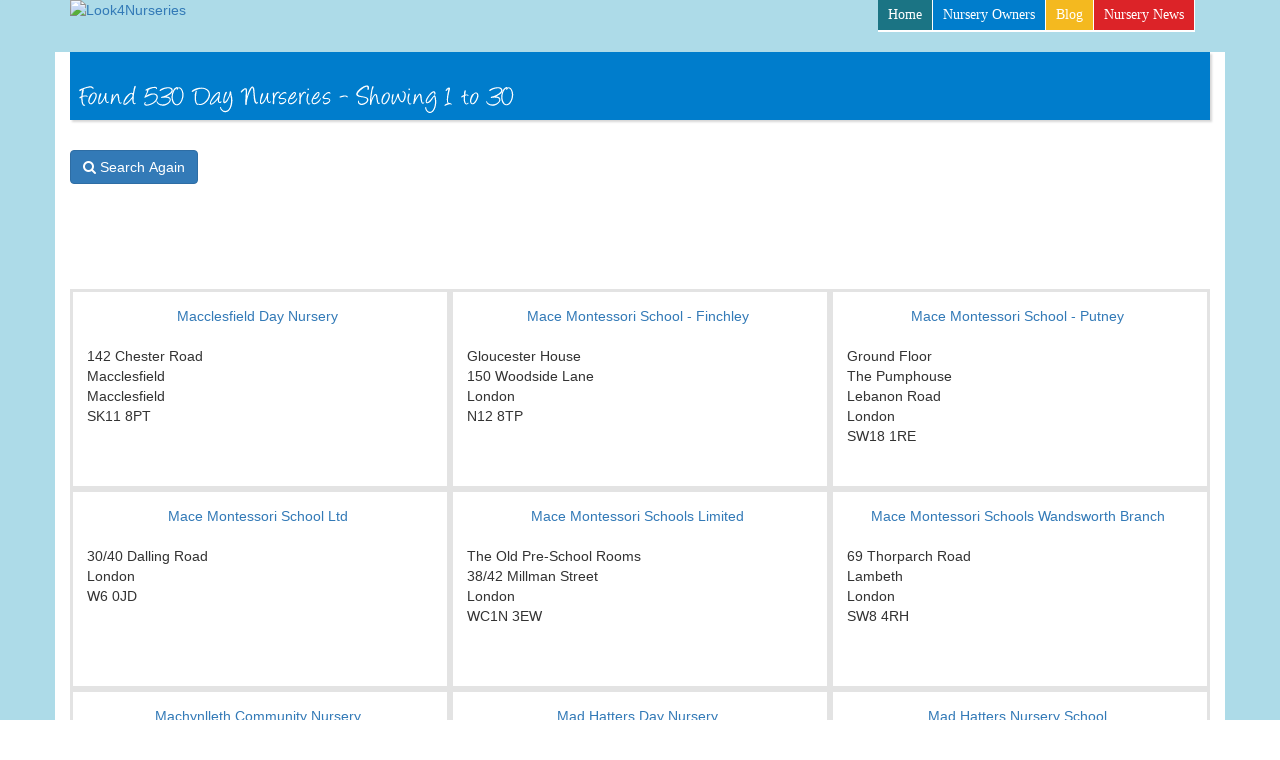

--- FILE ---
content_type: text/html
request_url: https://www.look4nurseries.co.uk/Search/Names/M/1
body_size: 5645
content:
<!DOCTYPE html>
	<html lang="en">
<head>
<!-- Removed (New Site) --><meta http-equiv="Content-Type" content="text/html; charset=UTF-8" />
<meta http-equiv="X-UA-Compatible" content="IE=edge">
<meta name="viewport" content="width=device-width, initial-scale=1">
<title>Day Nursery Names beginning with M - 1 - Look4Nurseries.co.uk</title>
<meta name="description" content="Quickly and easily search for day nursery names beginning with M - 1 - Look4Nurseries.co.uk." />
<meta name="robots" content="INDEX,FOLLOW" />
<!-- Bootstrap -->
<link href="https://www.look4nurseries.co.uk/css/new/bootstrap.min.css" rel="stylesheet">

<!-- Font Awesome -->
<link href="//netdna.bootstrapcdn.com/font-awesome/4.0.3/css/font-awesome.min.css" rel="stylesheet">

<!-- Core -->
<link type="text/css" rel="stylesheet" href="https://www.look4nurseries.co.uk/css/new/main.css" media="all" />

<!-- HTML5 Shim and Respond.js IE8 support of HTML5 elements and media queries -->
    <!-- WARNING: Respond.js doesn't work if you view the page via file:// -->
      <script src="https://www.look4nurseries.co.uk/js/new/html5shiv.js" defer></script>
      <script src="https://www.look4nurseries.co.uk/js/new/respond.min.js" defer></script>

<!-- Twitter -->
<meta name="twitter:card" content="summary">
<meta name="twitter:site" content="@look4nurseries">
<meta name="twitter:url" content="http://www.look4nurseries.co.uk">
<meta name="twitter:title" content="Day Nurseries - Search For Children’s Preschool & Day Nurseries - Look4Nurseries.co.uk">
<meta name="twitter:description" content="Quickly and easily search for information on childcare,day nurseries, pre schools and childrens day nursery facilities with Look4Nurseries.">
<meta name="twitter:image" content="http://www.look4nurseries.co.uk/images/assets/twitterbanner.png">


<!-- G+ Authorship -->
<link href="https://plus.google.com/+Look4nurseriescouk/posts" rel="publisher">
<!-- Favicons -->
<link rel="apple-touch-icon-precomposed" sizes="144x144" href="https://www.look4nurseries.co.uk/images/new/icons/apple-touch-icon-144-precomposed.png">
                               <link rel="shortcut icon" href="https://www.look4nurseries.co.uk/favicon.ico">

</head>
<body>
<div id="wrap">
<div class="bg-light-blue">
	<div class="navbar navbar-blue" role="navigation">
    	<div class="container">
        	<div class="navbar-header">
            	<button type="button" class="navbar-toggle" data-toggle="collapse" data-target=".navbar-collapse">
                	<span class="sr-only">Toggle navigation</span>
                    <span class="icon-bar"></span>
                    <span class="icon-bar"></span>
                    <span class="icon-bar"></span>
              	</button>
                <a href="https://www.look4nurseries.co.uk/"><img class="pull-left" alt="Look4Nurseries" src="https://www.look4nurseries.co.uk/images/new/white_logo.png"></a> 
         	</div>
            <div class="collapse navbar-collapse">
            	<ul class="nav navbar-nav navbar-right drop hidden-xs">
                	<li class="green"><a href="https://www.look4nurseries.co.uk">Home</a></li>
                    <li class="blue"><a href="#">Nursery Owners</a>
               	<ul>
               		<li class="dir"><a href="/advertise.html">Advertise Your Day Nursery</a></li>
                    <li class="dir"><a href="/signup.html">List Your Day Nursery</a></li>
                    <li class="dir"><a href="https://user.look4nurseries.co.uk/basic-listing-signup.php">Basic Listing Sign Up</a></li>
                    <li><a href="https://user.look4nurseries.co.uk">Nursery Management Site</a></li>
               	</ul>
                	</li>
                <li class="yellow"><a href="#">Blog</a>
               	<ul>
                	<li class="dir"><a href="/blog">Nursery Blog</a></li>
                   	<li class="dir"><a href="/blog/parenting">Parents Blog</a></li>
             	</ul>
                   	</li>
                   	<li class="red"><a href="/blog/industry-news/">Nursery News</a></li>
               	</ul>
                <ul class="nav navbar-nav navbar-default visible-xs">
                    <li><a href="https://www.look4nurseries.co.uk">Home</a></li>
                   	<li><a href="/signup.html">List Your Day Nursery</a></li>
                   	<li><a href="/advertise.html">Advertise Your Day Nursery</a></li>
                	<li><a href="https://user.look4nurseries.co.uk">Nursery Management Site</a></li>
                 	<li><a href="/blog">Nursery Blog</a></li>
                   	<li><a href="/contactus.html">Contact Us</a></li>
              	</ul>
           	</div><!--/.nav-collapse -->
     	</div>
     </div>
</div><!--/Light Blue -->	 <script type="text/javascript">
	 function randomisesearch()
    {
		var xmlHttp = null;
		var url = null;

 		if(window.XMLHttpRequest) {		// for Forefox, IE7+, Opera, Safari, ...
    		xmlHttp = new XMLHttpRequest();
  		}
  		else if(window.ActiveXObject) {	// for Internet Explorer 5 or 6
    		xmlHttp = new ActiveXObject("Microsoft.XMLHTTP");
  		}
		
		url="modules/cron-randomisesearch.php"
		xmlHttp.open("GET", url, true);			// define the request
		xmlHttp.send();		
	}
	
	randomisesearch();
	</script>
 
 <div class="bg-light-blue">
 <div class="container bg-white">
  <div class="blue head large"> 
    <h2 class="cufon text-white"><strong>
    Found <strong>530</strong> Day Nurseries - Showing <strong>1 to 30</strong>    </strong></h2>
     </div>
     <p>&nbsp;</p>
      <form action="/" method="get">
      	<input type="hidden" name="type" value="1"> 
        <input type="hidden" name="searchagain" value="1">
      		<button type="submit" class="btn btn-primary start">
      				<i class="fa fa-search"></i><span> Search Again</span>
          </button>
      </form>
      <!--/* Banner Advert*/-->
<div class="banner-advert pull-right hidden-xs">


<script async src="//pagead2.googlesyndication.com/pagead/js/adsbygoogle.js"></script>
<!-- Leaderboard Banner -->
<ins class="adsbygoogle"
     style="display:inline-block;width:728px;height:90px"
     data-ad-client="ca-pub-7000173366407523"
     data-ad-slot="1068535311"></ins>
<script>
(adsbygoogle = window.adsbygoogle || []).push({});
</script>

</div>
<div class="clearfix"></div>
<!--/* Banner Advert Ends*/--> 

<!--/*START Display Search Results*/-->
<div class="col-xs-12 col-md-4 grid">
<div class="icon"><a href="https://www.look4nurseries.co.uk/Details/Macclesfield-Day-Nursery.html" ></a></div>
<div class="search title">
<a href="https://www.look4nurseries.co.uk/Details/Macclesfield-Day-Nursery.html"  title="Macclesfield Day Nursery" >Macclesfield Day Nursery</a></div><br/><span class="search detail">142 Chester Road</span><br/><span class="search detail">Macclesfield</span><br/><span class="search detail">Macclesfield</span><br/><span class="search detail">SK11 8PT</span></div><div class="col-xs-12 col-md-4 grid">
<div class="icon"><a href="https://www.look4nurseries.co.uk/Details/Mace-Montessori-School-Finchley.html" ></a></div>
<div class="search title">
<a href="https://www.look4nurseries.co.uk/Details/Mace-Montessori-School-Finchley.html"  title="Mace Montessori School - Finchley" >Mace Montessori School - Finchley</a></div><br/><span class="search detail">Gloucester House</span><br/><span class="search detail">150 Woodside Lane</span><br/><span class="search detail">London</span><br/><span class="search detail">N12 8TP</span></div><div class="col-xs-12 col-md-4 grid">
<div class="icon"><a href="https://www.look4nurseries.co.uk/Details/Mace-Montessori-School-Putney.html" ></a></div>
<div class="search title">
<a href="https://www.look4nurseries.co.uk/Details/Mace-Montessori-School-Putney.html"  title="Mace Montessori School - Putney" >Mace Montessori School - Putney</a></div><br/><span class="search detail">Ground Floor</span><br/><span class="search detail">The Pumphouse</span><br/><span class="search detail">Lebanon Road</span><br/><span class="search detail">London</span><br/><span class="search detail">SW18 1RE</span></div><div class="col-xs-12 col-md-4 grid">
<div class="icon"><a href="https://www.look4nurseries.co.uk/Details/Mace-Montessori-School-Ltd.html" ></a></div>
<div class="search title">
<a href="https://www.look4nurseries.co.uk/Details/Mace-Montessori-School-Ltd.html"  title="Mace Montessori School Ltd" >Mace Montessori School Ltd</a></div><br/><span class="search detail">30/40 Dalling Road</span><br/><span class="search detail">London</span><br/><span class="search detail">W6 0JD</span></div><div class="col-xs-12 col-md-4 grid">
<div class="icon"><a href="https://www.look4nurseries.co.uk/Details/Mace-Montessori-Schools-Limited.html" ></a></div>
<div class="search title">
<a href="https://www.look4nurseries.co.uk/Details/Mace-Montessori-Schools-Limited.html"  title="Mace Montessori Schools Limited" >Mace Montessori Schools Limited</a></div><br/><span class="search detail">The Old Pre-School Rooms</span><br/><span class="search detail">38/42 Millman Street</span><br/><span class="search detail">London</span><br/><span class="search detail">WC1N 3EW</span></div><div class="col-xs-12 col-md-4 grid">
<div class="icon"><a href="https://www.look4nurseries.co.uk/Details/Mace-Montessori-Schools-Wandsworth-Branch.html" ></a></div>
<div class="search title">
<a href="https://www.look4nurseries.co.uk/Details/Mace-Montessori-Schools-Wandsworth-Branch.html"  title="Mace Montessori Schools Wandsworth Branch" >Mace Montessori Schools Wandsworth Branch</a></div><br/><span class="search detail">69 Thorparch Road</span><br/><span class="search detail">Lambeth</span><br/><span class="search detail">London</span><br/><span class="search detail">SW8 4RH</span></div><div class="col-xs-12 col-md-4 grid">
<div class="icon"><a href="https://www.look4nurseries.co.uk/Details/Machynlleth-Community-Nursery.html" ></a></div>
<div class="search title">
<a href="https://www.look4nurseries.co.uk/Details/Machynlleth-Community-Nursery.html"  title="Machynlleth Community Nursery" >Machynlleth Community Nursery</a></div><br/><span class="search detail">Plas Grounds</span><br/><span class="search detail">Maengwyn Street</span><br/><span class="search detail">Machynlleth</span><br/><span class="search detail">SY20 8HZ</span></div><div class="col-xs-12 col-md-4 grid">
<div class="icon"><a href="https://www.look4nurseries.co.uk/Details/Mad-Hatters-Day-Nursery.html" ></a></div>
<div class="search title">
<a href="https://www.look4nurseries.co.uk/Details/Mad-Hatters-Day-Nursery.html"  title="Mad Hatters Day Nursery" >Mad Hatters Day Nursery</a></div><br/><span class="search detail">2 Tanworth Lane</span><br/><span class="search detail">Shirley</span><br/><span class="search detail">Solihull</span><br/><span class="search detail">West Midlands</span><br/><span class="search detail">B90 4DR</span></div><div class="col-xs-12 col-md-4 grid">
<div class="icon"><a href="https://www.look4nurseries.co.uk/Details/Mad-Hatters-Nursery-School.html" ></a></div>
<div class="search title">
<a href="https://www.look4nurseries.co.uk/Details/Mad-Hatters-Nursery-School.html"  title="Mad Hatters Nursery School" >Mad Hatters Nursery School</a></div><br/><span class="search detail">Bohunt Community School</span><br/><span class="search detail">Longmoor Road</span><br/><span class="search detail">Liphook</span><br/><span class="search detail">GU30 7NY</span></div><div class="col-xs-12 col-md-4 grid">
<div class="icon"><a href="https://www.look4nurseries.co.uk/Details/Madeira-Nursery.html" ></a></div>
<div class="search title">
<a href="https://www.look4nurseries.co.uk/Details/Madeira-Nursery.html"  title="Madeira Nursery" >Madeira Nursery</a></div><br/><span class="search detail">14 Newark Street</span><br/><span class="search detail">Greenock</span><br/><span class="search detail">PA16 7UH</span></div><div class="col-xs-12 col-md-4 grid">
<div class="icon"><a href="https://www.look4nurseries.co.uk/Details/Maden-Early-Years-and-Childcare-Centre.html" ></a></div>
<div class="search title">
<a href="https://www.look4nurseries.co.uk/Details/Maden-Early-Years-and-Childcare-Centre.html"  title="Maden Early Years and Childcare Centre" >Maden Early Years and Childcare Centre</a></div><br/><span class="search detail">The Maden Centre</span><br/><span class="search detail">Rochdale Road</span><br/><span class="search detail">Bacup</span><br/><span class="search detail">OL13 9NZ</span></div><div class="col-xs-12 col-md-4 grid">
<div class="icon"><a href="https://www.look4nurseries.co.uk/Details/Madinah-Private-Day-Nursery.html" ></a></div>
<div class="search title">
<a href="https://www.look4nurseries.co.uk/Details/Madinah-Private-Day-Nursery.html"  title="Madinah Private Day Nursery" >Madinah Private Day Nursery</a></div><br/><span class="search detail">153 Plank Lane</span><br/><span class="search detail">Leigh</span><br/><span class="search detail">Manchester</span><br/><span class="search detail">WN7 4QE</span></div><div class="col-xs-12 col-md-4 grid">
<div class="icon"><a href="https://www.look4nurseries.co.uk/Details/Madresfield-Early-Years-Centre.html" ></a></div>
<div class="search title">
<a href="https://www.look4nurseries.co.uk/Details/Madresfield-Early-Years-Centre.html"  title="Madresfield Early Years Centre" >Madresfield Early Years Centre</a></div><br/><span class="search detail">Hayswood Farm, Madresfield Village</span><br/><span class="search detail">Madresfield</span><br/><span class="search detail">Worcestershire</span><br/><span class="search detail">WR13 5AA</span></div><div class="col-xs-12 col-md-4 grid">
<div class="icon"><a href="https://www.look4nurseries.co.uk/Details/MAE-Creche.html" ></a></div>
<div class="search title">
<a href="https://www.look4nurseries.co.uk/Details/MAE-Creche.html"  title="MAE Creche" >MAE Creche</a></div><br/><span class="search detail">Whatley Avenue</span><br/><span class="search detail">London</span><br/><span class="search detail">SW20 9NS</span></div><div class="col-xs-12 col-md-4 grid">
<div class="icon"><a href="https://www.look4nurseries.co.uk/Details/Magdalen-Court-Day-Nursery.html" ></a></div>
<div class="search title">
<a href="https://www.look4nurseries.co.uk/Details/Magdalen-Court-Day-Nursery.html"  title="Magdalen Court Day Nursery" >Magdalen Court Day Nursery</a></div><br/><span class="search detail">Victoria Park Road</span><br/><span class="search detail">Exeter</span><br/><span class="search detail">EX2 4NU</span></div><div class="col-xs-12 col-md-4 grid">
<div class="icon"><a href="https://www.look4nurseries.co.uk/Details/Maggie-Woods-Nursery-Part-of-Happitots-Day-Nurseries-Ltd.html" ></a></div>
<div class="search title">
<a href="https://www.look4nurseries.co.uk/Details/Maggie-Woods-Nursery-Part-of-Happitots-Day-Nurseries-Ltd.html"  title="Maggie Woods Nursery (Part of Happitots Day Nurseries Ltd)" >Maggie Woods Nursery (Part of Happitots Day Nurseries Ltd)</a></div><br/><span class="search detail">25 Maggiewoods Loan</span><br/><span class="search detail">Falkirk</span><br/><span class="search detail">FK1 5HR</span></div><div class="col-xs-12 col-md-4 grid">
<div class="icon"><a href="https://www.look4nurseries.co.uk/Details/Magherafelt-Nursery-School.html" ></a></div>
<div class="search title">
<a href="https://www.look4nurseries.co.uk/Details/Magherafelt-Nursery-School.html"  title="Magherafelt Nursery School" >Magherafelt Nursery School</a></div><br/><span class="search detail">40 Meeting Street</span><br/><span class="search detail">Fairhill</span><br/><span class="search detail">Magherafelt</span><br/><span class="search detail">BT45 6BW</span></div><div class="col-xs-12 col-md-4 grid">
<div class="icon"><a href="https://www.look4nurseries.co.uk/Details/Magic-2.html" ></a></div>
<div class="search title">
<a href="https://www.look4nurseries.co.uk/Details/Magic-2.html"  title="Magic 2" >Magic 2</a></div><br/><span class="search detail">4 Shakespear Road</span><br/><span class="search detail">London</span><br/><span class="search detail">N3 1XE</span></div><div class="col-xs-12 col-md-4 grid">
<div class="icon"><a href="https://www.look4nurseries.co.uk/Details/Magic-Box-Day-Nursery.html" ></a></div>
<div class="search title">
<a href="https://www.look4nurseries.co.uk/Details/Magic-Box-Day-Nursery.html"  title="Magic Box Day Nursery" >Magic Box Day Nursery</a></div><br/><span class="search detail">The Bungalow</span><br/><span class="search detail">26 Moor Lane</span><br/><span class="search detail">Amington</span><br/><span class="search detail">Staffordshire</span><br/><span class="search detail">B77 3AU</span></div><div class="col-xs-12 col-md-4 grid">
<div class="icon"><a href="https://www.look4nurseries.co.uk/Details/Magic-Daycare-Nursery.html" ></a></div>
<div class="search title">
<a href="https://www.look4nurseries.co.uk/Details/Magic-Daycare-Nursery.html"  title="Magic Daycare Nursery" >Magic Daycare Nursery</a></div><br/><span class="search detail">Grangeview Road</span><br/><span class="search detail">Whetstone</span><br/><span class="search detail">London</span><br/><span class="search detail">N20 9EA</span></div><div class="col-xs-12 col-md-4 grid">
<div class="icon"><a href="https://www.look4nurseries.co.uk/Details/Magic-Moments-at-Tudor-Way-Worcester.html" ></a></div>
<div class="search title">
<a href="https://www.look4nurseries.co.uk/Details/Magic-Moments-at-Tudor-Way-Worcester.html"  title="Magic Moments at Tudor Way Worcester" >Magic Moments at Tudor Way Worcester</a></div><br/><span class="search detail">Dines Green Junior Mixed School</span><br/><span class="search detail">Tudor Way Children Center</span><br/><span class="search detail">Worcestershire</span><br/><span class="search detail">WR2 5QH</span></div><div class="col-xs-12 col-md-4 grid">
<div class="icon"><a href="https://www.look4nurseries.co.uk/Details/Magic-Moments-Childrens-Day-Nursery.html" ></a></div>
<div class="search title">
<a href="https://www.look4nurseries.co.uk/Details/Magic-Moments-Childrens-Day-Nursery.html"  title="Magic Moments Childrens Day Nursery" >Magic Moments Childrens Day Nursery</a></div><br/><span class="search detail">23 Hewell Road</span><br/><span class="search detail">Barnt Green</span><br/><span class="search detail">West Midlands</span><br/><span class="search detail">B45 8NG</span></div><div class="col-xs-12 col-md-4 grid">
<div class="icon"><a href="https://www.look4nurseries.co.uk/Details/Magic-Moments-Day-Nursery.html" ></a></div>
<div class="search title">
<a href="https://www.look4nurseries.co.uk/Details/Magic-Moments-Day-Nursery.html"  title="Magic Moments Day Nursery" >Magic Moments Day Nursery</a></div><br/><span class="search detail">The Burton Printworks, The Old Somers Arms</span><br/><span class="search detail">Hereford Road, Leigh Sinton</span><br/><span class="search detail">Worcestershire</span><br/><span class="search detail">WR13 5DS</span></div><div class="col-xs-12 col-md-4 grid">
<div class="icon"><a href="https://www.look4nurseries.co.uk/Details/Magic-Moments-Private-Day-Nursery.html" ></a></div>
<div class="search title">
<a href="https://www.look4nurseries.co.uk/Details/Magic-Moments-Private-Day-Nursery.html"  title="Magic Moments Private Day Nursery" >Magic Moments Private Day Nursery</a></div><br/><span class="search detail">Kempsey Community Centre</span><br/><span class="search detail">Main Road</span><br/><span class="search detail">Kempsey</span><br/><span class="search detail">Worcestershire</span><br/><span class="search detail">WR5 3LQ</span></div><div class="col-xs-12 col-md-4 grid">
<div class="icon"><a href="https://www.look4nurseries.co.uk/Details/Magic-Rocket-Day-Nursery-Kingswood.html" ></a></div>
<div class="search title">
<a href="https://www.look4nurseries.co.uk/Details/Magic-Rocket-Day-Nursery-Kingswood.html"  title="Magic Rocket Day Nursery Kingswood" >Magic Rocket Day Nursery Kingswood</a></div><br/><span class="search detail">43 Britannia Road</span><br/><span class="search detail">Kingswood</span><br/><span class="search detail">Bristol</span><br/><span class="search detail">BS15 8BG</span></div><div class="col-xs-12 col-md-4 grid">
<div class="icon"><a href="https://www.look4nurseries.co.uk/Details/Magic-Roundabout.html" ></a></div>
<div class="search title">
<a href="https://www.look4nurseries.co.uk/Details/Magic-Roundabout.html"  title="Magic Roundabout" >Magic Roundabout</a></div><br/><span class="search detail">1c Old Cullybackey Road</span><br/><span class="search detail">Ballymena</span><br/><span class="search detail">Belfast</span><br/><span class="search detail">BT43 5JW</span></div><div class="col-xs-12 col-md-4 grid">
<div class="icon"><a href="https://www.look4nurseries.co.uk/Details/Magic-Roundabout-Nursery-Kennington-Branch.html" ></a></div>
<div class="search title">
<a href="https://www.look4nurseries.co.uk/Details/Magic-Roundabout-Nursery-Kennington-Branch.html"  title="Magic Roundabout Nursery - Kennington Branch" >Magic Roundabout Nursery - Kennington Branch</a></div><br/><span class="search detail">35 Sutherland Square</span><br/><span class="search detail">Sutherland House</span><br/><span class="search detail">London</span><br/><span class="search detail">SE17 3EE</span></div><div class="col-xs-12 col-md-4 grid">
<div class="icon"><a href="https://www.look4nurseries.co.uk/Details/Magic-Roundabout-Nursery-Stockwell-Branch.html" ></a></div>
<div class="search title">
<a href="https://www.look4nurseries.co.uk/Details/Magic-Roundabout-Nursery-Stockwell-Branch.html"  title="Magic Roundabout Nursery - Stockwell Branch" >Magic Roundabout Nursery - Stockwell Branch</a></div><br/><span class="search detail">MRN House</span><br/><span class="search detail">Binfield Road</span><br/><span class="search detail">London</span><br/><span class="search detail">SW4 6TB</span></div><div class="col-xs-12 col-md-4 grid">
<div class="icon"><a href="https://www.look4nurseries.co.uk/Details/Magic-Roundabout-Nursery-Walthamstow-Branch.html" ></a></div>
<div class="search title">
<a href="https://www.look4nurseries.co.uk/Details/Magic-Roundabout-Nursery-Walthamstow-Branch.html"  title="Magic Roundabout Nursery - Walthamstow Branch" >Magic Roundabout Nursery - Walthamstow Branch</a></div><br/><span class="search detail">161 Wadham Road</span><br/><span class="search detail">Walthamstow</span><br/><span class="search detail">London</span><br/><span class="search detail">E17 4HU</span></div><div class="col-xs-12 col-md-4 grid">
<div class="icon"><a href="https://www.look4nurseries.co.uk/Details/Magic-Roundabout-Nursery-Docklands-Branch.html" ></a></div>
<div class="search title">
<a href="https://www.look4nurseries.co.uk/Details/Magic-Roundabout-Nursery-Docklands-Branch.html"  title="Magic Roundabout Nursery-Docklands Branch" >Magic Roundabout Nursery-Docklands Branch</a></div><br/><span class="search detail">Docklands Branch</span><br/><span class="search detail">2 Lawn House Close</span><br/><span class="search detail">Cubitt Town</span><br/><span class="search detail"> London</span><br/><span class="search detail">E14 9YQ</span></div></div><div class="bg-light-blue">
	<div class="container bg-white">
        <div style="text-align:center;">
        	<ul class="pagination">
<li class="active"><a href="https://www.look4nurseries.co.uk/Search/Names/M"><span>1</span></a></li><li><a href="https://www.look4nurseries.co.uk/Search/Names/M/Page-2"><span>2</span></a></li><li><a href="https://www.look4nurseries.co.uk/Search/Names/M/Page-3"><span>3</span></a></li><li><a href="https://www.look4nurseries.co.uk/Search/Names/M/Page-4"><span>4</span></a></li><li><a href="https://www.look4nurseries.co.uk/Search/Names/M/Page-5"><span>5</span></a></li><li><a href="https://www.look4nurseries.co.uk/Search/Names/M/Page-6"><span>6</span></a></li><li><a href="https://www.look4nurseries.co.uk/Search/Names/M/Page-7"><span>7</span></a></li><li><a href="https://www.look4nurseries.co.uk/Search/Names/M/Page-8"><span>...</span></a></li><li><a href="https://www.look4nurseries.co.uk/Search/Names/M/Page-2"><span>Next</span></a></li><li><a href="https://www.look4nurseries.co.uk/Search/Names/M/Page-18"><i class="icon-fast-forward icon-white"></i><span>Last</span></a></li></div>
<p>&nbsp;</p>
<!--/* Banner Advert */-->
<div class="banner-advert hidden-xs">



<script async src="//pagead2.googlesyndication.com/pagead/js/adsbygoogle.js"></script>
<!-- Leaderboard Banner -->
<ins class="adsbygoogle"
     style="display:inline-block;width:728px;height:90px"
     data-ad-client="ca-pub-7000173366407523"
     data-ad-slot="1068535311"></ins>
<script>
(adsbygoogle = window.adsbygoogle || []).push({});
</script>

</div>
<!--/* Banner Advert Ends*/-->
</div>
</div>

<div class="bg-light-blue">           
<div class="container bg-light-grey" style="padding-top:10px">
<div id="sitefooter" class="clearfix">
<ul class="footerlinks">
		<li class="first">Search By Nursery Name:</li>
			<li><a href="/Search/Names/0">0-9</a></li>          
<li><a href="/Search/Names/A">A</a></li>
	<li><a href="/Search/Names/B">B</a></li>
	<li><a href="/Search/Names/C">C</a></li>
	<li><a href="/Search/Names/D">D</a></li>
	<li><a href="/Search/Names/E">E</a></li>
	<li><a href="/Search/Names/F">F</a></li>
	<li><a href="/Search/Names/G">G</a></li>
	<li><a href="/Search/Names/H">H</a></li>
	<li><a href="/Search/Names/I">I</a></li>
	<li><a href="/Search/Names/J">J</a></li>
	<li><a href="/Search/Names/K">K</a></li>
	<li><a href="/Search/Names/L">L</a></li>
	<li><a href="/Search/Names/M">M</a></li>
	<li><a href="/Search/Names/N">N</a></li>
	<li><a href="/Search/Names/O">O</a></li>
	<li><a href="/Search/Names/P">P</a></li>
	<li><a href="/Search/Names/Q">Q</a></li>
	<li><a href="/Search/Names/R">R</a></li>
	<li><a href="/Search/Names/S">S</a></li>
	<li><a href="/Search/Names/T">T</a></li>
	<li><a href="/Search/Names/U">U</a></li>
	<li><a href="/Search/Names/V">V</a></li>
	<li><a href="/Search/Names/W">W</a></li>
	<li><a href="/Search/Names/X">X</a></li>
	<li><a href="/Search/Names/Y">Y</a></li>
				<li><a href="/Search/Names/Z">Z</a></li>
		</ul>  
        <ul class="footerlinks">
		<li class="first">Search By Area:</li>
<li><a href="/Search/Area/A">A</a></li>
	<li><a href="/Search/Area/B">B</a></li>
	<li><a href="/Search/Area/C">C</a></li>
	<li><a href="/Search/Area/D">D</a></li>
	<li><a href="/Search/Area/E">E</a></li>
	<li><a href="/Search/Area/F">F</a></li>
	<li><a href="/Search/Area/G">G</a></li>
	<li><a href="/Search/Area/H">H</a></li>
	<li><a href="/Search/Area/I">I</a></li>
	<li><a href="/Search/Area/J">J</a></li>
	<li><a href="/Search/Area/K">K</a></li>
	<li><a href="/Search/Area/L">L</a></li>
	<li><a href="/Search/Area/M">M</a></li>
	<li><a href="/Search/Area/N">N</a></li>
	<li><a href="/Search/Area/O">O</a></li>
	<li><a href="/Search/Area/P">P</a></li>
	<li><a href="/Search/Area/Q">Q</a></li>
	<li><a href="/Search/Area/R">R</a></li>
	<li><a href="/Search/Area/S">S</a></li>
	<li><a href="/Search/Area/T">T</a></li>
	<li><a href="/Search/Area/U">U</a></li>
	<li><a href="/Search/Area/V">V</a></li>
	<li><a href="/Search/Area/W">W</a></li>
	<li><a href="/Search/Area/X">X</a></li>
	<li><a href="/Search/Area/Y">Y</a></li>
				<li><a href="/Search/Area/Z">Z</a></li>
		</ul>  
        <br/>
<ul class="footerlinks">
			<li class="first">Our Nursery Site:</li>
			<!--<li><a href="help.html">Help</a></li>-->
			<li><a href="/legal.html">Terms of Use &amp; Privacy Policy</a></li>
            <li><a href="/cookies.html">Cookies we use</a></li>
		</ul>  
  <ul class="footerlinks">
			<li class="first">Look4Nurseries:</li>

			<li><a href="/aboutus.html">About Us</a></li>
            <li><a href="/blog">Blog</a></li>
			<li><a href="/contactus.html">Contact Us</a></li>
			<li><a href="/advertise.html">Advertise With Us</a></li>
            <li><a href="/example.html">Example Listing</a></li>
            <li><a href="/signup.html">List Your Day Nursery</a></li>
            <li><a href="https://user.look4nurseries.co.uk/basic-listing-signup.php">Basic Day Nursery Listing</a></li>
			<!--<li><a href="win.html">Competition</a></li>-->
	    </ul>
  <ul class="footerlinks">
			<li class="first">Advertisers:</li>

			<li><a href="https://user.look4nurseries.co.uk">Nursery Management Site</a></li>
        </ul>

<!-- AddThis Button BEGIN -->
<div class="addthis_toolbox addthis_default_style" style="float:right">
<a class="addthis_button_facebook_like"></a>
<a class="addthis_button_tweet"></a>
<a class="addthis_button_google_plusone"></a>
<a class="addthis_counter addthis_pill_style"></a>
</div>
<!-- AddThis Button END -->
<br/>
<br/>
<div id="footer-right">
		<a href="https://plus.google.com/106517347123483892447/posts" rel=”publisher” target="_blank">
		<img class="btn_google" title="Search For Us On Google +" src="/images/assets/img_trans.gif" alt="Search For Us on Google +" width="1" height="1"/></a>
        <a href="http://www.facebook.com/Look4Nurseries.co.uk" target="_blank">
        <img class="btn_facebook" title="Like Us On Facebook" src="/images/assets/img_trans.gif" alt="Like us Facebook" width="1" height="1"/></a>
        <a href="https://twitter.com/Look4Nurseries" target="_blank">
        <img class="btn_twitter" title="Follow Us On Twitter" src="/images/assets/img_trans.gif" alt="Follow us on Twitter" width="1" height="1"/></a>
</div>
</div>
  <ul class="footerlinks">
			<li class="first">&#169; Look4Nurseries 2026</li>
</ul>
        </div>
		</div> <!--Container -->
	</div>	<!--Main -->
</div> <!--Wrap -->	 
<div id="footer">
</div>

<script type="text/javascript" src="https://www.look4nurseries.co.uk/js/cufon-yui.js"></script>
<script type="text/javascript" src="https://www.look4nurseries.co.uk/js/angelina.js"></script>
<script type="text/javascript" src="https://s7.addthis.com/js/250/addthis_widget.js#pubid=look4nurseries"></script>
<script type="text/javascript">
Cufon.replace('.cufon');
</script>
<script type="text/javascript">
 if($.browser.mozilla||$.browser.opera)
	(function(){
	window.addEventListener('pageshow', PageShowHandler, false);
	window.addEventListener('unload', UnloadHandler, false);
		function PageShowHandler() {
				window.addEventListener('unload', UnloadHandler, false);
		}
		function UnloadHandler() {
				window.removeEventListener('beforeunload', UnloadHandler, false);
		}
})()</script>
<script type="text/javascript">

  var _gaq = _gaq || [];
  _gaq.push(['_setAccount', 'UA-7228535-2']);
  _gaq.push(['_setDomainName', 'look4nurseries.co.uk']);
  _gaq.push(['_trackPageview']);

  (function() {
    var ga = document.createElement('script'); ga.type = 'text/javascript'; ga.async = true;
    ga.src = ('https:' == document.location.protocol ? 'https://ssl' : 'http://www') + '.google-analytics.com/ga.js';
    var s = document.getElementsByTagName('script')[0]; s.parentNode.insertBefore(ga, s);
  })();

</script>

</body>
</html>

--- FILE ---
content_type: text/html
request_url: https://www.look4nurseries.co.uk/Search/Names/M/modules/cron-randomisesearch.php
body_size: 3714
content:
<!DOCTYPE html>
	<html lang="en">
<head>
<!-- Removed (New Site) --><meta http-equiv="Content-Type" content="text/html; charset=UTF-8" />
<meta http-equiv="X-UA-Compatible" content="IE=edge">
<meta name="viewport" content="width=device-width, initial-scale=1">
<title>Day Nursery Names beginning with M/modules/cron-randomisesearch.php - Page-1 - Look4Nurseries.co.uk</title>
<meta name="description" content="Quickly and easily search for day nursery names beginning with M/modules/cron-randomisesearch.php - Page-1 - Look4Nurseries.co.uk." />
<meta name="robots" content="INDEX,FOLLOW" />
<!-- Bootstrap -->
<link href="https://www.look4nurseries.co.uk/css/new/bootstrap.min.css" rel="stylesheet">

<!-- Font Awesome -->
<link href="//netdna.bootstrapcdn.com/font-awesome/4.0.3/css/font-awesome.min.css" rel="stylesheet">

<!-- Core -->
<link type="text/css" rel="stylesheet" href="https://www.look4nurseries.co.uk/css/new/main.css" media="all" />

<!-- HTML5 Shim and Respond.js IE8 support of HTML5 elements and media queries -->
    <!-- WARNING: Respond.js doesn't work if you view the page via file:// -->
      <script src="https://www.look4nurseries.co.uk/js/new/html5shiv.js" defer></script>
      <script src="https://www.look4nurseries.co.uk/js/new/respond.min.js" defer></script>

<!-- Twitter -->
<meta name="twitter:card" content="summary">
<meta name="twitter:site" content="@look4nurseries">
<meta name="twitter:url" content="http://www.look4nurseries.co.uk">
<meta name="twitter:title" content="Day Nurseries - Search For Children’s Preschool & Day Nurseries - Look4Nurseries.co.uk">
<meta name="twitter:description" content="Quickly and easily search for information on childcare,day nurseries, pre schools and childrens day nursery facilities with Look4Nurseries.">
<meta name="twitter:image" content="http://www.look4nurseries.co.uk/images/assets/twitterbanner.png">


<!-- G+ Authorship -->
<link href="https://plus.google.com/+Look4nurseriescouk/posts" rel="publisher">
<!-- Favicons -->
<link rel="apple-touch-icon-precomposed" sizes="144x144" href="https://www.look4nurseries.co.uk/images/new/icons/apple-touch-icon-144-precomposed.png">
                               <link rel="shortcut icon" href="https://www.look4nurseries.co.uk/favicon.ico">

</head>
<body>
<div id="wrap">
<div class="bg-light-blue">
	<div class="navbar navbar-blue" role="navigation">
    	<div class="container">
        	<div class="navbar-header">
            	<button type="button" class="navbar-toggle" data-toggle="collapse" data-target=".navbar-collapse">
                	<span class="sr-only">Toggle navigation</span>
                    <span class="icon-bar"></span>
                    <span class="icon-bar"></span>
                    <span class="icon-bar"></span>
              	</button>
                <a href="https://www.look4nurseries.co.uk/"><img class="pull-left" alt="Look4Nurseries" src="https://www.look4nurseries.co.uk/images/new/white_logo.png"></a> 
         	</div>
            <div class="collapse navbar-collapse">
            	<ul class="nav navbar-nav navbar-right drop hidden-xs">
                	<li class="green"><a href="https://www.look4nurseries.co.uk">Home</a></li>
                    <li class="blue"><a href="#">Nursery Owners</a>
               	<ul>
               		<li class="dir"><a href="/advertise.html">Advertise Your Day Nursery</a></li>
                    <li class="dir"><a href="/signup.html">List Your Day Nursery</a></li>
                    <li class="dir"><a href="https://user.look4nurseries.co.uk/basic-listing-signup.php">Basic Listing Sign Up</a></li>
                    <li><a href="https://user.look4nurseries.co.uk">Nursery Management Site</a></li>
               	</ul>
                	</li>
                <li class="yellow"><a href="#">Blog</a>
               	<ul>
                	<li class="dir"><a href="/blog">Nursery Blog</a></li>
                   	<li class="dir"><a href="/blog/parenting">Parents Blog</a></li>
             	</ul>
                   	</li>
                   	<li class="red"><a href="/blog/industry-news/">Nursery News</a></li>
               	</ul>
                <ul class="nav navbar-nav navbar-default visible-xs">
                    <li><a href="https://www.look4nurseries.co.uk">Home</a></li>
                   	<li><a href="/signup.html">List Your Day Nursery</a></li>
                   	<li><a href="/advertise.html">Advertise Your Day Nursery</a></li>
                	<li><a href="https://user.look4nurseries.co.uk">Nursery Management Site</a></li>
                 	<li><a href="/blog">Nursery Blog</a></li>
                   	<li><a href="/contactus.html">Contact Us</a></li>
              	</ul>
           	</div><!--/.nav-collapse -->
     	</div>
     </div>
</div><!--/Light Blue -->	 <script type="text/javascript">
	 function randomisesearch()
    {
		var xmlHttp = null;
		var url = null;

 		if(window.XMLHttpRequest) {		// for Forefox, IE7+, Opera, Safari, ...
    		xmlHttp = new XMLHttpRequest();
  		}
  		else if(window.ActiveXObject) {	// for Internet Explorer 5 or 6
    		xmlHttp = new ActiveXObject("Microsoft.XMLHTTP");
  		}
		
		url="modules/cron-randomisesearch.php"
		xmlHttp.open("GET", url, true);			// define the request
		xmlHttp.send();		
	}
	
	randomisesearch();
	</script>
 
 <div class="bg-light-blue">
 <div class="container bg-white">
  <div class="blue head large"> 
    <h2 class="cufon text-white"><strong>
    Sorry we could not find any nurseries    </strong></h2>
     </div>
     <p>&nbsp;</p>
      <form action="/" method="get">
      	<input type="hidden" name="type" value="1"> 
        <input type="hidden" name="searchagain" value="1">
      		<button type="submit" class="btn btn-primary start">
      				<i class="fa fa-search"></i><span> Search Again</span>
          </button>
      </form>
      <!--/* Banner Advert*/-->
<div class="banner-advert pull-right hidden-xs">


<script async src="//pagead2.googlesyndication.com/pagead/js/adsbygoogle.js"></script>
<!-- Leaderboard Banner -->
<ins class="adsbygoogle"
     style="display:inline-block;width:728px;height:90px"
     data-ad-client="ca-pub-7000173366407523"
     data-ad-slot="1068535311"></ins>
<script>
(adsbygoogle = window.adsbygoogle || []).push({});
</script>

</div>
<div class="clearfix"></div>
<!--/* Banner Advert Ends*/--> 

<!--/*START Display Search Results*/-->
</div><div class="bg-light-blue">
	<div class="container bg-white">
        <div style="text-align:center;">
        	<ul class="pagination">
<h2>Sorry we could not find any nurseries that matched your search<h2><br/><br><br/><h2>Please try and search again or try our 
						<a href="/mapsearch.php">
      						<button type="submit" class="btn btn-green start">
      							<i class="icon-search icon-white"></i>
                    			<span>Map Search</span>
          					</button>
      					</a> 
	  			<h2></div>
<p>&nbsp;</p>
<!--/* Banner Advert */-->
<div class="banner-advert hidden-xs">



<script async src="//pagead2.googlesyndication.com/pagead/js/adsbygoogle.js"></script>
<!-- Leaderboard Banner -->
<ins class="adsbygoogle"
     style="display:inline-block;width:728px;height:90px"
     data-ad-client="ca-pub-7000173366407523"
     data-ad-slot="1068535311"></ins>
<script>
(adsbygoogle = window.adsbygoogle || []).push({});
</script>

</div>
<!--/* Banner Advert Ends*/-->
</div>
</div>

<div class="bg-light-blue">           
<div class="container bg-light-grey" style="padding-top:10px">
<div id="sitefooter" class="clearfix">
<ul class="footerlinks">
		<li class="first">Search By Nursery Name:</li>
			<li><a href="/Search/Names/0">0-9</a></li>          
<li><a href="/Search/Names/A">A</a></li>
	<li><a href="/Search/Names/B">B</a></li>
	<li><a href="/Search/Names/C">C</a></li>
	<li><a href="/Search/Names/D">D</a></li>
	<li><a href="/Search/Names/E">E</a></li>
	<li><a href="/Search/Names/F">F</a></li>
	<li><a href="/Search/Names/G">G</a></li>
	<li><a href="/Search/Names/H">H</a></li>
	<li><a href="/Search/Names/I">I</a></li>
	<li><a href="/Search/Names/J">J</a></li>
	<li><a href="/Search/Names/K">K</a></li>
	<li><a href="/Search/Names/L">L</a></li>
	<li><a href="/Search/Names/M">M</a></li>
	<li><a href="/Search/Names/N">N</a></li>
	<li><a href="/Search/Names/O">O</a></li>
	<li><a href="/Search/Names/P">P</a></li>
	<li><a href="/Search/Names/Q">Q</a></li>
	<li><a href="/Search/Names/R">R</a></li>
	<li><a href="/Search/Names/S">S</a></li>
	<li><a href="/Search/Names/T">T</a></li>
	<li><a href="/Search/Names/U">U</a></li>
	<li><a href="/Search/Names/V">V</a></li>
	<li><a href="/Search/Names/W">W</a></li>
	<li><a href="/Search/Names/X">X</a></li>
	<li><a href="/Search/Names/Y">Y</a></li>
				<li><a href="/Search/Names/Z">Z</a></li>
		</ul>  
        <ul class="footerlinks">
		<li class="first">Search By Area:</li>
<li><a href="/Search/Area/A">A</a></li>
	<li><a href="/Search/Area/B">B</a></li>
	<li><a href="/Search/Area/C">C</a></li>
	<li><a href="/Search/Area/D">D</a></li>
	<li><a href="/Search/Area/E">E</a></li>
	<li><a href="/Search/Area/F">F</a></li>
	<li><a href="/Search/Area/G">G</a></li>
	<li><a href="/Search/Area/H">H</a></li>
	<li><a href="/Search/Area/I">I</a></li>
	<li><a href="/Search/Area/J">J</a></li>
	<li><a href="/Search/Area/K">K</a></li>
	<li><a href="/Search/Area/L">L</a></li>
	<li><a href="/Search/Area/M">M</a></li>
	<li><a href="/Search/Area/N">N</a></li>
	<li><a href="/Search/Area/O">O</a></li>
	<li><a href="/Search/Area/P">P</a></li>
	<li><a href="/Search/Area/Q">Q</a></li>
	<li><a href="/Search/Area/R">R</a></li>
	<li><a href="/Search/Area/S">S</a></li>
	<li><a href="/Search/Area/T">T</a></li>
	<li><a href="/Search/Area/U">U</a></li>
	<li><a href="/Search/Area/V">V</a></li>
	<li><a href="/Search/Area/W">W</a></li>
	<li><a href="/Search/Area/X">X</a></li>
	<li><a href="/Search/Area/Y">Y</a></li>
				<li><a href="/Search/Area/Z">Z</a></li>
		</ul>  
        <br/>
<ul class="footerlinks">
			<li class="first">Our Nursery Site:</li>
			<!--<li><a href="help.html">Help</a></li>-->
			<li><a href="/legal.html">Terms of Use &amp; Privacy Policy</a></li>
            <li><a href="/cookies.html">Cookies we use</a></li>
		</ul>  
  <ul class="footerlinks">
			<li class="first">Look4Nurseries:</li>

			<li><a href="/aboutus.html">About Us</a></li>
            <li><a href="/blog">Blog</a></li>
			<li><a href="/contactus.html">Contact Us</a></li>
			<li><a href="/advertise.html">Advertise With Us</a></li>
            <li><a href="/example.html">Example Listing</a></li>
            <li><a href="/signup.html">List Your Day Nursery</a></li>
            <li><a href="https://user.look4nurseries.co.uk/basic-listing-signup.php">Basic Day Nursery Listing</a></li>
			<!--<li><a href="win.html">Competition</a></li>-->
	    </ul>
  <ul class="footerlinks">
			<li class="first">Advertisers:</li>

			<li><a href="https://user.look4nurseries.co.uk">Nursery Management Site</a></li>
        </ul>

<!-- AddThis Button BEGIN -->
<div class="addthis_toolbox addthis_default_style" style="float:right">
<a class="addthis_button_facebook_like"></a>
<a class="addthis_button_tweet"></a>
<a class="addthis_button_google_plusone"></a>
<a class="addthis_counter addthis_pill_style"></a>
</div>
<!-- AddThis Button END -->
<br/>
<br/>
<div id="footer-right">
		<a href="https://plus.google.com/106517347123483892447/posts" rel=”publisher” target="_blank">
		<img class="btn_google" title="Search For Us On Google +" src="/images/assets/img_trans.gif" alt="Search For Us on Google +" width="1" height="1"/></a>
        <a href="http://www.facebook.com/Look4Nurseries.co.uk" target="_blank">
        <img class="btn_facebook" title="Like Us On Facebook" src="/images/assets/img_trans.gif" alt="Like us Facebook" width="1" height="1"/></a>
        <a href="https://twitter.com/Look4Nurseries" target="_blank">
        <img class="btn_twitter" title="Follow Us On Twitter" src="/images/assets/img_trans.gif" alt="Follow us on Twitter" width="1" height="1"/></a>
</div>
</div>
  <ul class="footerlinks">
			<li class="first">&#169; Look4Nurseries 2026</li>
</ul>
        </div>
		</div> <!--Container -->
	</div>	<!--Main -->
</div> <!--Wrap -->	 
<div id="footer">
</div>

<script type="text/javascript" src="https://www.look4nurseries.co.uk/js/cufon-yui.js"></script>
<script type="text/javascript" src="https://www.look4nurseries.co.uk/js/angelina.js"></script>
<script type="text/javascript" src="https://s7.addthis.com/js/250/addthis_widget.js#pubid=look4nurseries"></script>
<script type="text/javascript">
Cufon.replace('.cufon');
</script>
<script type="text/javascript">
 if($.browser.mozilla||$.browser.opera)
	(function(){
	window.addEventListener('pageshow', PageShowHandler, false);
	window.addEventListener('unload', UnloadHandler, false);
		function PageShowHandler() {
				window.addEventListener('unload', UnloadHandler, false);
		}
		function UnloadHandler() {
				window.removeEventListener('beforeunload', UnloadHandler, false);
		}
})()</script>
<script type="text/javascript">

  var _gaq = _gaq || [];
  _gaq.push(['_setAccount', 'UA-7228535-2']);
  _gaq.push(['_setDomainName', 'look4nurseries.co.uk']);
  _gaq.push(['_trackPageview']);

  (function() {
    var ga = document.createElement('script'); ga.type = 'text/javascript'; ga.async = true;
    ga.src = ('https:' == document.location.protocol ? 'https://ssl' : 'http://www') + '.google-analytics.com/ga.js';
    var s = document.getElementsByTagName('script')[0]; s.parentNode.insertBefore(ga, s);
  })();

</script>

</body>
</html>

--- FILE ---
content_type: text/html; charset=utf-8
request_url: https://www.google.com/recaptcha/api2/aframe
body_size: 269
content:
<!DOCTYPE HTML><html><head><meta http-equiv="content-type" content="text/html; charset=UTF-8"></head><body><script nonce="1lC-wA_4qtb45jHX-EZ12Q">/** Anti-fraud and anti-abuse applications only. See google.com/recaptcha */ try{var clients={'sodar':'https://pagead2.googlesyndication.com/pagead/sodar?'};window.addEventListener("message",function(a){try{if(a.source===window.parent){var b=JSON.parse(a.data);var c=clients[b['id']];if(c){var d=document.createElement('img');d.src=c+b['params']+'&rc='+(localStorage.getItem("rc::a")?sessionStorage.getItem("rc::b"):"");window.document.body.appendChild(d);sessionStorage.setItem("rc::e",parseInt(sessionStorage.getItem("rc::e")||0)+1);localStorage.setItem("rc::h",'1767793914239');}}}catch(b){}});window.parent.postMessage("_grecaptcha_ready", "*");}catch(b){}</script></body></html>

--- FILE ---
content_type: text/css
request_url: https://www.look4nurseries.co.uk/css/new/main.css
body_size: 7015
content:
@charset "utf-8";
/* CSS Document */
*{margin:0;padding:0;}

html,
body {
  height: 100%;} 
  /* The html and body elements cannot have any padding or margin. */


/* Wrapper for page content to push down footer */
#wrap {
  min-height: 100%;
  height: auto;
  /* Negative indent footer by its height */
  margin: 0 auto -187px;
    /* Pad bottom by footer height */
  padding: 0 0 187px;
}

/* Set the fixed height of the footer here */
#footer {
  height: 187px;
  position:relative;background-image:url(https://www.look4nurseries.co.uk/images/assets/grass.jpg);
}
.navbar {
    position: relative;
    padding-bottom: 20px;
	min-height: 0px;
	margin-bottom: 0px;
	border: none;
}
.navbar-blue {
    background-color: #addbe8;
    border-color: #E7E7E7;
}
.navbar-blue .navbar-toggle {
    border-color: #DDD;
}
.navbar-blue .navbar-toggle .icon-bar {
    background-color: #888;
}


	/*Background colours*/
.bg-light-blue {
	background-color:#addbe8;
	}
.bg-white {
	background-color:#FFFFFF;
	}
.bg-light-grey {
	background-color:#d7d7d7;
	}
.bg-yellow {
	background-color:#f89406;
	}
.bg-blue {
	background-color:#003bb3;
	}
.bg-red {
	background-color:#DC2328;
	}	
.bg-green {
	background-color:#1b7484;
	}
.bg-light-red {
	background-color:#DC2328;
	}	
.bg-light-green {
	background-color:#1b7484;
	}
.bg-light-yellow {
	background-color:#f89406;
	}
.bg-featured {
	background-color:#66CD00;
	}	
.text-green {color:#1b7484;}
.text-white {color:#FFFFFF;}
.text-grey {color:#666;}

.bg-main-image {background:url(https://www.look4nurseries.co.uk/images/new/mainsearch.jpg) 0 -1px no-repeat;background-size: 100% 100%;text-align:center; max-width:100%;border:0;}


.blue.head{background:repeat-x scroll 0 0 #007dcc;position:relative;width:283px;box-shadow:2px 2px 2px #D7D7D7;padding:2px;}
.red.head{background:repeat-x scroll 0 0 #dc2328;position:relative;width:925px;box-shadow:2px 2px 2px #D7D7D7;padding:2px;}
.green.head{background:repeat-x scroll 0 0 #1b7484;position:relative;width:283px;box-shadow:2px 2px 2px #D7D7D7;padding:2px;}
.yellow.head{background:repeat-x scroll 0 0 #f4b91f;position:relative;width:283px;box-shadow:2px 2px 2px ##D7D7D7;padding:2px;}
.blue.head.large{background:repeat-x scroll 0 0 #007dcc;position:relative;width:100%;box-shadow:2px 2px 2px #D7D7D7;padding:2px;}
.red.head.large{background:repeat-x scroll 0 0 #dc2328;position:relative;width:100%;box-shadow:2px 2px 2px #D7D7D7;padding:2px;}
.green.head.large{background:repeat-x scroll 0 0 #1b7484;position:relative;width:100%;box-shadow:2px 2px 2px #D7D7D7;padding:2px;}
.yellow.head.large{background:repeat-x scroll 0 0 #f4b91f;position:relative;width:100%;box-shadow:2px 2px 2px #D7D7D7;padding:2px;}
.grey.head.large{background:repeat-x scroll 0 0 #d7d7d7;position:relative;width:100%;box-shadow:2px 2px 2px #bababa;padding:5px;}

.ribbon-wrapper {
  position: absolute;
  width: 120px;
  height: 115px;
  overflow: hidden;
  top: 135px;
  right: -2px;
}
.ribbon-wrapper .ribbon-inner {
  display: block;
  position: relative;
  padding: 10px 0;
  color: #fff;
  font-size: 16px;
  font-weight: 600;
  text-align: center;
  width: 160px;
  top: 50px;
  left: -5px;
  text-shadow: 0 1px rgba(0, 0, 0, 0.25);
  box-shadow: 0px 0px 5px rgba(0, 0, 0, 0.75);
  -moz-box-shadow: 0px 0px 5px rgba(0, 0, 0, 0.75);
  -webkit-box-shadow: 0px 0px 5px rgba(0, 0, 0, 0.75);
  transform: rotate(-45deg);
  -webkit-transform: rotate(-45deg);
  -moz-transform: rotate(-45deg);
  -ms-transform: rotate(-45deg);
  -o-transform: rotate(-45deg);
}
.ribbon-wrapper .ribbon-inner.blue {
  background: #5276b3;
}
.ribbon-wrapper .ribbon-inner .yellow {
  background: #faa732;
}
.ribbon-wrapper .ribbon-inner .green {
  background: #76b752;
}

.featured{background:#f9f9f9 url(https://www.look4nurseries.co.uk/images/assets/PPGreyGrad.jpg) bottom left repeat-x; height:250px; display:inline;float:left;position:relative;border-color:#e3e3e3;border-style:solid;padding:14px;}
.grid{background:center 0 no-repeat #FFF;height:200px;display:inline;float:left;position:relative;border-color:#e3e3e3;border-style:solid;padding:14px;}
.border{border-color:#e3e3e3;border-style:solid;padding:14px;}
.ribbon{position:absolute;bottom:-15px;right:-10px;z-index:500;}
.icon{float:right;padding-top:5px;padding-right:5px;border-style:none;}
.search.title{clear:left;text-align:center;}
.DetailsLogo{float:right;}
span.search.detail{float:left;margin-top:0;padding-top:0;clear:left;}
span.group.detail{float:left;font-size:12px;margin-top:0;padding-top:0;clear:left;}
.brief{width:80%;font-size: 11px;}

.carousel-control {
  padding-top:10%;
  width:5%;
}
.thumb {
    display: block;
    padding: 4px;
    margin-bottom: 20px;
    line-height: 1.42857;
    background-color: #FFF;
    border: 1px solid #DDD;
    border-radius: 4px;
    transition: all 0.2s ease-in-out 0s;
}

.DetailsImage{
	margin-left: auto;
  	margin-right: auto;
	text-align:center;
	max-width:300px;
	position:relative;
	}
	
.DetailsFont{
	position:absolute;
	width: 70%;
	margin-left:35px;
	top:240px;
	text-align:center;
	-webkit-transform:rotate(4.5deg);
	-moz-transform:rotate(4.5deg);
	-ms-transform:rotate(4.5deg);
	-o-transform:rotate(4.5deg);
	transform:rotate(4.5deg);
	}
.images-5 {
	width:20%
	float: left;
	position: relative;
	min-height: 1px;
	padding-right: 15px;
	padding-left: 15px;
	
	}
.banner-advert{text-align:center;padding-top:5px;padding-bottom:5px;}

li.search{line-height:1.5em;float:left;display:inline;}
#triple li{width:33.333%;}<span class=code-comment>/* 3 col */</span>


/*------------Advertisers------------------*/
/* 	-------------------------------------------
	Encircle Styling
	-------------------------------------------- */
.unstyled {
  margin: 0;
  padding: 0;
  list-style-type: none;
}
.unstyled li {
  background-image: none;
  list-style-type: none;
}
.features .encircled {
  line-height: 2em;
  padding: 0;
  margin-right: 10px;
  font-size: 1.5em;
  width: 2em;
  text-align: center;
  -webkit-border-radius: 50%;
  -moz-border-radius: 50%;
  -ms-border-radius: 50%;
  -o-border-radius: 50%;
  border-radius: 50%;
  background: #5CB85C;
  color: #ffffff;
  position: relative;
  float: left;
}
/*------------Advertisers End -------------*/


/*------------Auto Complete------------------*/
.ac_results{border:1px solid #aaa;background-color:#FFF;overflow:hidden;z-index:99999;padding:0;}
.ac_results ul{width:100%;list-style-position:outside;list-style:none;background-color:#FFF;margin:0;padding:0;}
.ac_results li{cursor:default;display:block;font:menu;font-size:12px;line-height:16px;overflow:hidden;margin:0;padding:2px 5px;}
.ac_loading{background:#FFF url(indicator.gif) right center no-repeat;}
.ac_odd{background-color:#eee;}
.ac_over{background-color:#aaa;color:#FFF;}
/*------------Auto Complete End -------------*/




/*------------PP Gallery------------------*/
.image_carousel{padding:15px 0 15px 40px;}
.image_carousel img{border:1px solid #ccc;background-color:#FFF;display:block;float:left;margin:7px;padding:9px;}
.image_carousel a{display:block;float:left;}div.clearfix{float:none;clear:both;}
/*------------PP Gallery End -------------*/

	/*CUSTOM BUTTONS*/
.btn-yellow{color:#fff;text-shadow:0 -1px 0 rgba(0,0,0,0.25);background-color:#f89406;background-image:linear-gradient(tobottom,#fbb450,#f89406);background-repeat:repeat-x;filter:progid:DXImageTransform.Microsoft.gradient(enabled=false);border-color:rgba(0,0,0,0.1) rgba(0,0,0,0.1) rgba(0,0,0,0.25);}                           
.btn-yellow:hover,.btn-yellow:active,.btn-yellow.active,.btn-yellow.disabled,.btn-yellow[disabled]{color:#fff;background-color:#df8505;}                           
.btn-yellow:active,.btn-yellow.active{background-color:#c67605 \9;}  
.btn-blue.active,.btn-yellow.active,.btn-red.active,.btn-green.active,.btn-info.active,.btn-inverse.active{color:rgba(255,255,255,0.75);}                           
.btn-blue{color:#fff;text-shadow:0 -1px 0 rgba(0,0,0,0.25);background-color:#04c;background-image:linear-gradient(tobottom,#08c,#04c);background-repeat:repeat-x;filter:progid:DXImageTransform.Microsoft.gradient(enabled=false);border-color:rgba(0,0,0,0.1) rgba(0,0,0,0.1) rgba(0,0,0,0.25);}                           
.btn-blue:hover,.btn-blue:active,.btn-blue.active,.btn-blue.disabled,.btn-blue[disabled]{color:#fff;background-color:#003bb3;}                           
.btn-blue:active,.btn-blue.active{background-color:#039 \9;} 
.btn-red{color:#fff;text-shadow:0 -1px 0 rgba(0,0,0,0.25);background-color:#DC2328;background-image:linear-gradient(tobottom,#df383d,#DC2328);background-repeat:repeat-x;filter:progid:DXImageTransform.Microsoft.gradient(enabled=false);border-color:rgba(0,0,0,0.1) rgba(0,0,0,0.1) rgba(0,0,0,0.25);}                           
.btn-red:hover,.btn-red:active,.btn-red.active,.btn-red.disabled,.btn-red[disabled]{color:#fff;background-color:#DC2328;}                           
.btn-red:active,.btn-red.active{background-color:#DC2328) \9;}                           
.btn-green{color:#fff;text-shadow:0 -1px 0 rgba(0,0,0,0.25);background-color:#1b7484;background-image:linear-gradient(tobottom,#20899B,#1b7484);background-repeat:repeat-x;filter:progid:DXImageTransform.Microsoft.gradient(enabled=false);border-color:rgba(0,0,0,0.1) rgba(0,0,0,0.1) rgba(0,0,0,0.25);}                           
.btn-green:hover,.btn-green:active,.btn-green.active,.btn-green.disabled,.btn-green[disabled]{color:#fff;background-color:#1b7484;}                           
.btn-green:active,.btn-green.active{background-color:#408140 \9;}  
	
	/* Header Drop down Boxes */
ul.drop a{display:block;color:#fff;font-family:Verdana;font-size:14px;text-decoration:none;}
ul.drop,ul.drop li,ul.drop ul{list-style:none;border-bottom:1px solid #fff;background:#555;color:#fff;margin:0;padding:0;}
ul.drop{position:relative;z-index:597;float:left;}
ul.drop li{float:left;line-height:1.3em;vertical-align:middle;zoom:1;}
ul.drop li.hover,ul.drop li:hover{position:relative;z-index:599;cursor:default;background:#1e7c9a;text-decoration:underline;}
ul.drop ul{visibility:hidden;position:absolute;top:100%;left:0;z-index:598;width:195px;background:#555;border:1px solid #fff;}
ul.drop ul li{float:none;}                           
ul.drop ul ul{top:-2px;left:100%;}                           
ul.drop li:hover > ul{visibility:visible;}                           
ul.drop li.green a{color:#FFF;text-decoration:none;background-color:#1b7484;border-right:1px solid #fff;padding:5px 10px;}                           
ul.drop li.blue a{color:#FFF;text-decoration:none;background-color:#007dcc;border-right:1px solid #fff;padding:5px 10px;}                           
ul.drop li.red a{color:#FFF;text-decoration:none;background-color:#dc2328;border-right:1px solid #fff;padding:5px 10px;}                           
ul.drop li.yellow a{color:#FFF;text-decoration:none;background-color:#f4b91f;border-right:1px solid #fff;padding:5px 10px;}

	/*Main Search Bar*/
#search{background:url(/images/new/search.png) 0 -1px no-repeat;background-size: 100% 100%;text-align:center; max-width:100%; height:427px;border:0;}                           
#sheader{padding-top:2%;padding-left:5%;text-align:left;}                           
#initalsearch{color:#333;font-size:16px;margin-top:50px;border-color:#039;padding:5px;}

/*Testimonials
---------------------------------------------------------*/
.testimonials-slider {
	padding-bottom: 70px;
}
.testimonials-slider blockquote {
	margin-top: 60px;
}
.testimonials-slider .carousel-indicators {
  bottom: -20px;
}
.testimonials-slider .carousel-indicators li {
	box-shadow: 0 0 0 2px transparent;
	-webkit-transition: all 250ms ease;
	-moz-transition: all 250ms ease;
	transition: all 250ms ease;
}
.testimonials-slider .carousel-indicators .active {
	box-shadow: 0 0 0 2px #313447;
	-webkit-transform: none;
	-moz-transform: none;
	transform: none;
}
/* Home Page Search Bar
----------------------------------------------------------*/
.main-text
{
    width: 96.66666666666666%;
    color: #FFF;
}
.search-wrapper .search-widget {
  margin: 50px auto;
  width: 75%;
  margin-top: 50px;
}
.seethrough {	
	 background-color:rgba(255, 255, 255, 0.7);
	}
/* Main Slider home Page
-----------------------------------------------------------*/
#main-slider .carousel-inner .item{
	overflow:hidden;
	opacity:0;
	height:500px;
	transition:opacity .8s ease;
	-webkit-transition:opacity .8s ease;
	-moz-transition:opacity .8s ease;
	-ms-transition:opacity .8s ease;
	-o-transition:opacity .8s ease
}

@media (max-width:480px){
	#main-slider .carousel-inner .item{
		height:200px
	}

	#main-slider .carousel-inner .item h2{
		font-size:17px
	}

}

@media (min-width:481px) and (max-width:767px){
	#main-slider .carousel-inner .item{
		height:300px
	}

}

@media (min-width:768px) and (max-width:979px){
	#main-slider .carousel-inner .item{
		height:400px
	}

}

#main-slider .carousel-inner .item .slide-caption{
	animation:none;
	-webkit-animation:none;
	-moz-animation:none;
	-ms-animation:none;
	-o-animation:none
}

#main-slider .carousel-inner .item.active{
	opacity:1;
	transition:opacity .8s ease;
	-webkit-transition:opacity .8s ease;
	-moz-transition:opacity .8s ease;
	-ms-transition:opacity .8s ease;
	-o-transition:opacity .8s ease
}

#main-slider .carousel-inner .item.left.active{
	left:0;
	opacity:0;
	z-index:1;
	transition:opacity .8s ease;
	-webkit-transition:opacity .8s ease;
	-moz-transition:opacity .8s ease;
	-ms-transition:opacity .8s ease;
	-o-transition:opacity .8s ease
}

#main-slider .carousel-inner .item.left.next{
	opacity:1;
	transition:opacity .8s ease;
	-webkit-transition:opacity .8s ease;
	-moz-transition:opacity .8s ease;
	-ms-transition:opacity .8s ease;
	-o-transition:opacity .8s ease
}

#main-slider .carousel-inner .item.right.active{
	left:0;
	opacity:0;
	z-index:1;
	transition:opacity .8s ease;
	-webkit-transition:opacity .8s ease;
	-moz-transition:opacity .8s ease;
	-ms-transition:opacity .8s ease;
	-o-transition:opacity .8s ease
}

#main-slider .carousel-inner .item.right.prev{
	opacity:1;
	transition:opacity .8s ease;
	-webkit-transition:opacity .8s ease;
	-moz-transition:opacity .8s ease;
	-ms-transition:opacity .8s ease;
	-o-transition:opacity .8s ease
}

#main-slider .carousel-inner .item .img-background{
	position:absolute;
	left:0;
	width:100%
}

#main-slider .carousel-control{
	background-image:none;
	z-index:2
}

#main-slider .carousel-control span{
	position:absolute;
	top:50%;
	left:50%;
	z-index:5;
	display:inline-block
}





/*Footer*/
ul.footerlinks{line-height:1.6em;list-style-type:none;color:#666;margin:.75em 0;padding:0;}                           
ul.footerlinks li{border-left:1px solid #AAA;display:inline;margin:0;padding:0 5px;}                           
ul.footerlinks .lastLink{white-space:nowrap;}                           
ul.footerlinks li.first{font-weight:700;border-left:none;}                           
ul.footerlinks a{width:100%;color:#666;}                           
ul.footerlinks a:hover{color:#FFF;background:#666;}                           

#footer-right{float:right;text-align:right;}                           
#footer-right img{margin-left:10px;}

/* Pad the edges of the mobile views a bit */
.marketing {
  padding-left: 15px;
  padding-right: 15px;
}

/* Featurettes
------------------------- */

.featurette-divider {
  margin: 80px 0; /* Space out the Bootstrap <hr> more */
}

/* Thin out the marketing headings */
.featurette-heading {
  font-weight: 300;
  line-height: 1;
  letter-spacing: -1px;
}
.featurette-image {
 padding:15px;
}

/*Advertisers Header section */

header {
  position: fixed;
  top: 0;
  left: 0;
  background: none;
  width: 100%;
  min-height: 57px;
  z-index: 500;
  overflow: hidden;
}
header.scrolled {
  position: fixed;
  background: #21162f url('img/bg-header-scroll.png') repeat-x bottom;
}
@media screen and (min-width: 768px) and (max-width: 840px) {
  header {
    padding-left: 0 !important;
    width: 100% !important;
  }
}
header .container {
  padding-left: 15px;
  padding-right: 15px;
}
header .container .navbar {
  position: relative;
  margin-bottom: 0;
}
header .container .navbar > .logo {
  margin: 0 0 0 3px;
  padding: 0;
  width: 126px;
  height: 51px;
  text-indent: -999px;
  display: inline-block;
  background: url('img/desk-logo.png') no-repeat 0 0;
  position: relative;
  top: -10px;
}
header .container .navbar > .logo a {
  display: block;
  height: inherit;
  width: inherit;
}
header .container .navbar ul.shortMenu {
  position: relative;
  float: right;
  height: 57px;
  margin: 0 28px 0 0;
  padding: 0;
  list-style: none;
}
header .container .navbar ul.shortMenu li {
  display: inline-block;
  vertical-align: middle;
  margin-left: 30px;
  background: none;
  padding-left: 0;
}
header .container .navbar ul.shortMenu li a {
  display: inline-block;
  color: #FFF;
  text-decoration: none;
  font-size: 0.9375em;
  font-weight: 600;
  text-transform: uppercase;
  margin-top: 9px;
}
header .container .navbar ul.shortMenu li a:hover {
  opacity: .8;
}
header .container .navbar ul.shortMenu li a i {
  margin-right: 3px;
}
header .container .navbar ul.shortMenu li a.whydesk {
  margin-top: 9px;
  padding-left: 27px;
  background: url('img/header-sprite.png') no-repeat 0 1px;
}
header .container .navbar ul.shortMenu li a.login {
  margin-top: 9px;
  padding-left: 20px;
  background: url('img/header-sprite.png') no-repeat 0 -33px;
}
header .container .navbar ul.shortMenu li a.menu {
  margin-top: 9px;
  padding-left: 22px;
  background: url('img/header-sprite.png') no-repeat 0 -74px;
}
header .container .navbar ul.shortMenu li a.btn.btn-green {
  margin-top: 8px;
}
/* Hidden Menu */
#pusher {
  width: 100%;
  height: 0;
  background: #293037;
  position: relative;
  display: none;
}
#hiddenMenu {
  display: none;
  background: #293037;
  width: 100%;
}
#hiddenMenu .container {
  padding: 0;
}
#hiddenMenu ul.main-menu {
  float: right;
  margin: 0 50px 0 0;
  padding: 0;
  list-style: none;
}
#hiddenMenu ul.main-menu li {
  display: inline-block;
  margin-left: 25px;
  font-weight: 600;
  background: none;
  padding-left: 0;
}
#hiddenMenu ul.main-menu li a {
  font-size: 0.9375em;
  color: #FFF;
  line-height: 60px;
  text-transform: uppercase;
}
.pricingTableNew .plansNew, .pricingTableNew .plansNewInner {
    height: 48px;
    border-radius: 10px 10px 0px 0px;
    background: none repeat scroll 0% 0% #EAE9E7;
    padding: 20px 22px 8px 0px;
    color: #213441;
    font-weight: 600;
    text-align: left;
}


.logo,.btn_google,.btn_twitter,.btn_facebook,.advert_check,.advice,.bookings,.co-located,.enhanced,.google,.photos,.stats,.telephone_icon,.website,.chrome,.android,.explorer,.firefox,.ios,.safari,.arrow-next,.arrow-prev,.example-frame,.advertise,.nursery_groups,.london_map{background:url(https://www.look4nurseries.co.uk/images/assets/sprites.png) no-repeat;}                           
.logo{background-position:0 -3px;width:140px;height:93px;}                           
.btn_google{background-position:-147px -6px;width:172px;height:43px;}                           
.btn_twitter{background-position:-343px -3px;width:172px;height:43px;}                           
.btn_facebook{background-position:-150px -55px;width:172px;height:43px;}                           
.advert_check{background-position:-542px -7px;width:37px;height:37px;}                           
.advice{background-position:-398px -55px;width:45px;height:40px;}                           
.bookings{background-position:-345px -54px;width:42px;height:42px;}                           
.co-located{background-position:-498px -56px;width:58px;height:42px;}                           
.enhanced{background-position:-583px -1px;width:49px;height:43px;}                           
.google{background-position:-643px -4px;width:52px;height:43px;}                           
.photos{background-position:-569px -54px;width:58px;height:38px;}                           
.stats{background-position:-642px -54px;width:50px;height:43px;}                           
.telephone_icon{background-position:-701px 0;width:50px;height:59px;}                           
.website{background-position:-445px -48px;width:50px;height:50px;}                           
.chrome{background-position:-66px -107px;width:57px;height:57px;}                           
.android{background-position:-3px -102px;width:57px;height:66px;}                           
.explorer{background-position:-190px -106px;width:61px;height:57px;}                           
.firefox{background-position:-129px -107px;width:57px;height:60px;}                           
.ios{background-position:-261px -112px;width:55px;height:55px;}                           
.safari{background-position:-324px -106px;width:58px;height:65px;}                           
.arrow-next{background-position:-699px -53px;width:24px;height:43px;}                           
.arrow-prev{background-position:-732px -54px;width:24px;height:43px;}                           
.example-frame{background-position:-3px -248px;width:925px;height:329px;}                           
.advertise{background-position:-2px -175px;width:285px;height:214px;}                           
.nursery_groups{background-position:-300px -177px;width:285px;height:214px;}                           
.london_map{background-position:-598px -110px;width:285px;height:214px;} 

/* ANIMATIONS */

.shadow-pulse{
	animation:shadow-pulse 1s linear infinite;
	-webkit-animation:shadow-pulse 1s linear infinite;
	-moz-animation:shadow-pulse 1s linear infinite;
	-ms-animation:shadow-pulse 1s linear infinite;
	-o-animation:shadow-pulse 1s linear infinite
}

.no-animation *{
	animation:none!important;
	-webkit-animation:none!important;
	-moz-animation:none!important;
	-ms-animation:none!important;
	-o-animation:none!important;
	transform:none!important;
	-webkit-transform:none!important;
	-moz-transform:none!important;
	-ms-transform:none!important;
	-o-transform:none!important
}

.preload *{
	animation:none!important;
	-webkit-animation:none!important;
	-moz-animation:none!important;
	-ms-animation:none!important;
	-o-animation:none!important
}

.transition-delay1{
	transition-delay:.5s!important;
	-webkit-transition-delay:.5s!important;
	-moz-transition-delay:.5s!important;
	-ms-transition-delay:.5s!important;
	-o-transition-delay:.5s!important
}

.transition-delay2{
	transition-delay:1s!important;
	-webkit-transition-delay:1s!important;
	-moz-transition-delay:1s!important;
	-ms-transition-delay:1s!important;
	-o-transition-delay:1s!important
}

.transition-delay3{
	transition-delay:1.5s!important;
	-webkit-transition-delay:1.5s!important;
	-moz-transition-delay:1.5s!important;
	-ms-transition-delay:1.5s!important;
	-o-transition-delay:1.5s!important
}

.fadeInUp{
	animation-name:fadeInUp;
	-webkit-animation-name:fadeInUp;
	-moz-animation-name:fadeInUp;
	-ms-animation-name:fadeInUp;
	-o-animation-name:fadeInUp;
	animation-duration:1s;
	-webkit-animation-duration:1s;
	-moz-animation-duration:1s;
	-ms-animation-duration:1s;
	-o-animation-duration:1s
}

.fadeInDown{
	animation-name:fadeInDown;
	-webkit-animation-name:fadeInDown;
	-moz-animation-name:fadeInDown;
	-ms-animation-name:fadeInDown;
	-o-animation-name:fadeInDown;
	animation-duration:1s;
	-webkit-animation-duration:1s;
	-moz-animation-duration:1s;
	-ms-animation-duration:1s;
	-o-animation-duration:1s
}

.fadeInLeft{
	animation-name:fadeInLeft;
	-webkit-animation-name:fadeInLeft;
	-moz-animation-name:fadeInLeft;
	-ms-animation-name:fadeInLeft;
	-o-animation-name:fadeInLeft;
	animation-duration:1s;
	-webkit-animation-duration:1s;
	-moz-animation-duration:1s;
	-ms-animation-duration:1s;
	-o-animation-duration:1s
}

.fadeInRight{
	animation-name:fadeInRight;
	-webkit-animation-name:fadeInRight;
	-moz-animation-name:fadeInRight;
	-ms-animation-name:fadeInRight;
	-o-animation-name:fadeInRight;
	animation-duration:1s;
	-webkit-animation-duration:1s;
	-moz-animation-duration:1s;
	-ms-animation-duration:1s;
	-o-animation-duration:1s
}

.fadeInUpLarge{
	animation-name:fadeInUpLarge;
	-webkit-animation-name:fadeInUpLarge;
	-moz-animation-name:fadeInUpLarge;
	-ms-animation-name:fadeInUpLarge;
	-o-animation-name:fadeInUpLarge;
	animation-duration:1s;
	-webkit-animation-duration:1s;
	-moz-animation-duration:1s;
	-ms-animation-duration:1s;
	-o-animation-duration:1s
}

.fadeInDownLarge{
	animation-name:fadeInDownLarge;
	-webkit-animation-name:fadeInDownLarge;
	-moz-animation-name:fadeInDownLarge;
	-ms-animation-name:fadeInDownLarge;
	-o-animation-name:fadeInDownLarge;
	animation-duration:1s;
	-webkit-animation-duration:1s;
	-moz-animation-duration:1s;
	-ms-animation-duration:1s;
	-o-animation-duration:1s
}

.fadeInLeftLarge{
	animation-name:fadeInLeftLarge;
	-webkit-animation-name:fadeInLeftLarge;
	-moz-animation-name:fadeInLeftLarge;
	-ms-animation-name:fadeInLeftLarge;
	-o-animation-name:fadeInLeftLarge;
	animation-duration:1s;
	-webkit-animation-duration:1s;
	-moz-animation-duration:1s;
	-ms-animation-duration:1s;
	-o-animation-duration:1s
}

.fadeInRightLarge{
	animation-name:fadeInRightLarge;
	-webkit-animation-name:fadeInRightLarge;
	-moz-animation-name:fadeInRightLarge;
	-ms-animation-name:fadeInRightLarge;
	-o-animation-name:fadeInRightLarge;
	animation-duration:1s;
	-webkit-animation-duration:1s;
	-moz-animation-duration:1s;
	-ms-animation-duration:1s;
	-o-animation-duration:1s
}

.bounceInDown{
	animation-name:bounceInDown;
	-webkit-animation-name:bounceInDown;
	-moz-animation-name:bounceInDown;
	-ms-animation-name:bounceInDown;
	-o-animation-name:bounceInDown;
	animation-duration:1s;
	-webkit-animation-duration:1s;
	-moz-animation-duration:1s;
	-ms-animation-duration:1s;
	-o-animation-duration:1s
}

.bounceIn{
	animation-name:bounceIn;
	-webkit-animation-name:bounceIn;
	-moz-animation-name:bounceIn;
	-ms-animation-name:bounceIn;
	-o-animation-name:bounceIn;
	animation-duration:1s;
	-webkit-animation-duration:1s;
	-moz-animation-duration:1s;
	-ms-animation-duration:1s;
	-o-animation-duration:1s
}

.flipInH{
	animation-name:flipInH;
	-webkit-animation-name:flipInH;
	-moz-animation-name:flipInH;
	-ms-animation-name:flipInH;
	-o-animation-name:flipInH;
	animation-duration:1s;
	-webkit-animation-duration:1s;
	-moz-animation-duration:1s;
	-ms-animation-duration:1s;
	-o-animation-duration:1s
}

.flipInV{
	animation-name:flipInV;
	-webkit-animation-name:flipInV;
	-moz-animation-name:flipInV;
	-ms-animation-name:flipInV;
	-o-animation-name:flipInV;
	animation-duration:1s;
	-webkit-animation-duration:1s;
	-moz-animation-duration:1s;
	-ms-animation-duration:1s;
	-o-animation-duration:1s
}

.animation-delay1{
	animation-delay:.1s;
	-webkit-animation-delay:.1s;
	-moz-animation-delay:.1s;
	-ms-animation-delay:.1s;
	-o-animation-delay:.1s;
	animation-timing-function:ease;
	-webkit-animation-timing-function:ease;
	-moz-animation-timing-function:ease;
	-ms-animation-timing-function:ease;
	-o-animation-timing-function:ease;
	animation-fill-mode:both;
	-webkit-animation-fill-mode:both;
	-moz-animation-fill-mode:both;
	-ms-animation-fill-mode:both;
	-o-animation-fill-mode:both
}

.animation-delay2{
	animation-delay:.3s;
	-webkit-animation-delay:.3s;
	-moz-animation-delay:.3s;
	-ms-animation-delay:.3s;
	-o-animation-delay:.3s;
	animation-timing-function:ease;
	-webkit-animation-timing-function:ease;
	-moz-animation-timing-function:ease;
	-ms-animation-timing-function:ease;
	-o-animation-timing-function:ease;
	animation-fill-mode:both;
	-webkit-animation-fill-mode:both;
	-moz-animation-fill-mode:both;
	-ms-animation-fill-mode:both;
	-o-animation-fill-mode:both
}

.animation-delay3{
	animation-delay:.5s;
	-webkit-animation-delay:.5s;
	-moz-animation-delay:.5s;
	-ms-animation-delay:.5s;
	-o-animation-delay:.5s;
	animation-timing-function:ease;
	-webkit-animation-timing-function:ease;
	-moz-animation-timing-function:ease;
	-ms-animation-timing-function:ease;
	-o-animation-timing-function:ease;
	animation-fill-mode:both;
	-webkit-animation-fill-mode:both;
	-moz-animation-fill-mode:both;
	-ms-animation-fill-mode:both;
	-o-animation-fill-mode:both
}

.animation-delay4{
	animation-delay:.7s;
	-webkit-animation-delay:.7s;
	-moz-animation-delay:.7s;
	-ms-animation-delay:.7s;
	-o-animation-delay:.7s;
	animation-timing-function:ease;
	-webkit-animation-timing-function:ease;
	-moz-animation-timing-function:ease;
	-ms-animation-timing-function:ease;
	-o-animation-timing-function:ease;
	animation-fill-mode:both;
	-webkit-animation-fill-mode:both;
	-moz-animation-fill-mode:both;
	-ms-animation-fill-mode:both;
	-o-animation-fill-mode:both
}

.animation-delay5{
	animation-delay:.9s;
	-webkit-animation-delay:.9s;
	-moz-animation-delay:.9s;
	-ms-animation-delay:.9s;
	-o-animation-delay:.9s;
	animation-timing-function:ease;
	-webkit-animation-timing-function:ease;
	-moz-animation-timing-function:ease;
	-ms-animation-timing-function:ease;
	-o-animation-timing-function:ease;
	animation-fill-mode:both;
	-webkit-animation-fill-mode:both;
	-moz-animation-fill-mode:both;
	-ms-animation-fill-mode:both;
	-o-animation-fill-mode:both
}

.animation-delay6{
	animation-delay:1.1s;
	-webkit-animation-delay:1.1s;
	-moz-animation-delay:1.1s;
	-ms-animation-delay:1.1s;
	-o-animation-delay:1.1s;
	animation-timing-function:ease;
	-webkit-animation-timing-function:ease;
	-moz-animation-timing-function:ease;
	-ms-animation-timing-function:ease;
	-o-animation-timing-function:ease;
	animation-fill-mode:both;
	-webkit-animation-fill-mode:both;
	-moz-animation-fill-mode:both;
	-ms-animation-fill-mode:both;
	-o-animation-fill-mode:both
}

.animation-delay7{
	animation-delay:1.3s;
	-webkit-animation-delay:1.3s;
	-moz-animation-delay:1.3s;
	-ms-animation-delay:1.3s;
	-o-animation-delay:1.3s;
	animation-timing-function:ease;
	-webkit-animation-timing-function:ease;
	-moz-animation-timing-function:ease;
	-ms-animation-timing-function:ease;
	-o-animation-timing-function:ease;
	animation-fill-mode:both;
	-webkit-animation-fill-mode:both;
	-moz-animation-fill-mode:both;
	-ms-animation-fill-mode:both;
	-o-animation-fill-mode:both
}

.animation-delay8{
	animation-delay:1.5s;
	-webkit-animation-delay:1.5s;
	-moz-animation-delay:1.5s;
	-ms-animation-delay:1.5s;
	-o-animation-delay:1.5s;
	animation-timing-function:ease;
	-webkit-animation-timing-function:ease;
	-moz-animation-timing-function:ease;
	-ms-animation-timing-function:ease;
	-o-animation-timing-function:ease;
	animation-fill-mode:both;
	-webkit-animation-fill-mode:both;
	-moz-animation-fill-mode:both;
	-ms-animation-fill-mode:both;
	-o-animation-fill-mode:both
}

.animation-delay9{
	animation-delay:1.7s;
	-webkit-animation-delay:1.7s;
	-moz-animation-delay:1.7s;
	-ms-animation-delay:1.7s;
	-o-animation-delay:1.7s;
	animation-timing-function:ease;
	-webkit-animation-timing-function:ease;
	-moz-animation-timing-function:ease;
	-ms-animation-timing-function:ease;
	-o-animation-timing-function:ease;
	animation-fill-mode:both;
	-webkit-animation-fill-mode:both;
	-moz-animation-fill-mode:both;
	-ms-animation-fill-mode:both;
	-o-animation-fill-mode:both
}

.animation-delay10{
	animation-delay:1.9s;
	-webkit-animation-delay:1.9s;
	-moz-animation-delay:1.9s;
	-ms-animation-delay:1.9s;
	-o-animation-delay:1.9s;
	animation-timing-function:ease;
	-webkit-animation-timing-function:ease;
	-moz-animation-timing-function:ease;
	-ms-animation-timing-function:ease;
	-o-animation-timing-function:ease;
	animation-fill-mode:both;
	-webkit-animation-fill-mode:both;
	-moz-animation-fill-mode:both;
	-ms-animation-fill-mode:both;
	-o-animation-fill-mode:both
}

@-moz-keyframes bounce_followingBallsG{
	0%{
		left:0;
		background-color:#000
	}

	50%{
		left:236px;
		background-color:#fff
	}

	100%{
		left:0;
		background-color:#000
	}

}

@-webkit-keyframes bounce_followingBallsG{
	0%{
		left:0;
		background-color:#000
	}

	50%{
		left:236px;
		background-color:#fff
	}

	100%{
		left:0;
		background-color:#000
	}

}

@-ms-keyframes bounce_followingBallsG{
	0%{
		left:0;
		background-color:#000
	}

	50%{
		left:236px;
		background-color:#fff
	}

	100%{
		left:0;
		background-color:#000
	}

}

@-o-keyframes bounce_followingBallsG{
	0%{
		left:0;
		background-color:#000
	}

	50%{
		left:236px;
		background-color:#fff
	}

	100%{
		left:0;
		background-color:#000
	}

}

@keyframes bounce_followingBallsG{
	0%{
		left:0;
		background-color:#000
	}

	50%{
		left:236px;
		background-color:#fff
	}

	100%{
		left:0;
		background-color:#000
	}

}

@keyframes fadeInUp{
	0%{
		opacity:0;
		transform:translateY(20px)
	}

	100%{
		opacity:1;
		transform:translateY(0)
	}

}

@-webkit-keyframes fadeInUp{
	0%{
		opacity:0;
		-webkit-transform:translateY(20px)
	}

	100%{
		opacity:1;
		-webkit-transform:translateY(0)
	}

}

@-moz-keyframes fadeInUp{
	0%{
		opacity:0;
		-moz-transform:translateY(20px)
	}

	100%{
		opacity:1;
		-moz-transform:translateY(0px)
	}

}

@-ms-keyframes fadeInUp{
	0%{
		opacity:0;
		-ms-transform:translateY(20px)
	}

	100%{
		opacity:1;
		-ms-transform:translateY(0)
	}

}

@-o-keyframes fadeInUp{
	0%{
		opacity:0;
		-o-transform:translateY(20px)
	}

	100%{
		opacity:1;
		-o-transform:translateY(0)
	}

}

@keyframes fadeInDown{
	0%{
		opacity:0;
		transform:translateY(-20px)
	}

	100%{
		opacity:1;
		transform:translateY(0)
	}

}

@-webkit-keyframes fadeInDown{
	0%{
		opacity:0;
		-webkit-transform:translateY(-20px)
	}

	100%{
		opacity:1;
		-webkit-transform:translateY(0)
	}

}

@-moz-keyframes fadeInDown{
	0%{
		opacity:0;
		-moz-transform:translateY(-20px)
	}

	100%{
		opacity:1;
		-moz-transform:translateY(0px)
	}

}

@-ms-keyframes fadeInDown{
	0%{
		opacity:0;
		-ms-transform:translateY(-20px)
	}

	100%{
		opacity:1;
		-ms-transform:translateY(0)
	}

}

@-o-keyframes fadeInDown{
	0%{
		opacity:0;
		-o-transform:translateY(-20px)
	}

	100%{
		opacity:1;
		-o-transform:translateY(0)
	}

}

@keyframes fadeInLeft{
	0%{
		opacity:0;
		transform:translateX(20px)
	}

	100%{
		opacity:1;
		transform:translateX(0)
	}

}

@-webkit-keyframes fadeInLeft{
	0%{
		opacity:0;
		-webkit-transform:translateX(20px)
	}

	100%{
		opacity:1;
		-webkit-transform:translateX(0)
	}

}

@-moz-keyframes fadeInLeft{
	0%{
		opacity:0;
		-moz-transform:translateX(20px)
	}

	100%{
		opacity:1;
		-moz-transform:translateX(0px)
	}

}

@-ms-keyframes fadeInLeft{
	0%{
		opacity:0;
		-ms-transform:translateX(20px)
	}

	100%{
		opacity:1;
		-ms-transform:translateX(0)
	}

}

@-o-keyframes fadeInLeft{
	0%{
		opacity:0;
		-o-transform:translateX(20px)
	}

	100%{
		opacity:1;
		-o-transform:translateX(0)
	}

}

@keyframes fadeInRight{
	0%{
		opacity:0;
		transform:translateX(-20px)
	}

	100%{
		opacity:1;
		transform:translateX(0)
	}

}

@-webkit-keyframes fadeInRight{
	0%{
		opacity:0;
		-webkit-transform:translateX(-20px)
	}

	100%{
		opacity:1;
		-webkit-transform:translateX(0)
	}

}

@-moz-keyframes fadeInRight{
	0%{
		opacity:0;
		-moz-transform:translateX(-20px)
	}

	100%{
		opacity:1;
		-moz-transform:translateX(0px)
	}

}

@-ms-keyframes fadeInRight{
	0%{
		opacity:0;
		-ms-transform:translateX(-20px)
	}

	100%{
		opacity:1;
		-ms-transform:translateX(0)
	}

}

@-o-keyframes fadeInRight{
	0%{
		opacity:0;
		-o-transform:translateX(-20px)
	}

	100%{
		opacity:1;
		-o-transform:translateX(0)
	}

}

@keyframes fadeInUpLarge{
	0%{
		opacity:0;
		transform:translateY(50px)
	}

	100%{
		opacity:1;
		transform:translateY(0)
	}

}

@-webkit-keyframes fadeInUpLarge{
	0%{
		opacity:0;
		-webkit-transform:translateY(50px)
	}

	100%{
		opacity:1;
		-webkit-transform:translateY(0)
	}

}

@-moz-keyframes fadeInUpLarge{
	0%{
		opacity:0;
		-moz-transform:translateY(50px)
	}

	100%{
		opacity:1;
		-moz-transform:translateY(0px)
	}

}

@-ms-keyframes fadeInUpLarge{
	0%{
		opacity:0;
		-ms-transform:translateY(50px)
	}

	100%{
		opacity:1;
		-ms-transform:translateY(0)
	}

}

@-o-keyframes fadeInUpLarge{
	0%{
		opacity:0;
		-o-transform:translateY(50px)
	}

	100%{
		opacity:1;
		-o-transform:translateY(0)
	}

}

@keyframes fadeInDownLarge{
	0%{
		opacity:0;
		transform:translateY(-50px)
	}

	100%{
		opacity:1;
		transform:translateY(0)
	}

}

@-webkit-keyframes fadeInDownLarge{
	0%{
		opacity:0;
		-webkit-transform:translateY(-50px)
	}

	100%{
		opacity:1;
		-webkit-transform:translateY(0)
	}

}

@-moz-keyframes fadeInDownLarge{
	0%{
		opacity:0;
		-moz-transform:translateY(-50px)
	}

	100%{
		opacity:1;
		-moz-transform:translateY(0px)
	}

}

@-ms-keyframes fadeInDownLarge{
	0%{
		opacity:0;
		-ms-transform:translateY(-50px)
	}

	100%{
		opacity:1;
		-ms-transform:translateY(0)
	}

}

@-o-keyframes fadeInDownLarge{
	0%{
		opacity:0;
		-o-transform:translateY(-50px)
	}

	100%{
		opacity:1;
		-o-transform:translateY(0)
	}

}

@keyframes fadeInLeftLarge{
	0%{
		opacity:0;
		transform:translateX(100px)
	}

	100%{
		opacity:1;
		transform:translateX(0)
	}

}

@-webkit-keyframes fadeInLeftLarge{
	0%{
		opacity:0;
		-webkit-transform:translateX(100px)
	}

	100%{
		opacity:1;
		-webkit-transform:translateX(0)
	}

}

@-moz-keyframes fadeInLeftLarge{
	0%{
		opacity:0;
		-moz-transform:translateX(100px)
	}

	100%{
		opacity:1;
		-moz-transform:translateX(0px)
	}

}

@-ms-keyframes fadeInLeftLarge{
	0%{
		opacity:0;
		-ms-transform:translateX(100px)
	}

	100%{
		opacity:1;
		-ms-transform:translateX(0)
	}

}

@-o-keyframes fadeInLeftLarge{
	0%{
		opacity:0;
		-o-transform:translateX(100px)
	}

	100%{
		opacity:1;
		-o-transform:translateX(0)
	}

}

@keyframes fadeInRightLarge{
	0%{
		opacity:0;
		transform:translateX(-100px)
	}

	100%{
		opacity:1;
		transform:translateX(0)
	}

}

@-webkit-keyframes fadeInRightLarge{
	0%{
		opacity:0;
		-webkit-transform:translateX(-100px)
	}

	100%{
		opacity:1;
		-webkit-transform:translateX(0)
	}

}

@-moz-keyframes fadeInRightLarge{
	0%{
		opacity:0;
		-moz-transform:translateX(-100px)
	}

	100%{
		opacity:1;
		-moz-transform:translateX(0px)
	}

}

@-ms-keyframes fadeInRightLarge{
	0%{
		opacity:0;
		-ms-transform:translateX(-100px)
	}

	100%{
		opacity:1;
		-ms-transform:translateX(0)
	}

}

@-o-keyframes fadeInRightLarge{
	0%{
		opacity:0;
		-o-transform:translateX(-100px)
	}

	100%{
		opacity:1;
		-o-transform:translateX(0)
	}

}

@-webkit-keyframes slidedown{
	0%{
		max-height:0
	}

	100%{
		max-height:500px
	}

}

@-moz-keyframes slidedown{
	0%{
		max-height:0
	}

	100%{
		max-height:500px
	}

}

@-ms-keyframes slidedown{
	0%{
		max-height:0
	}

	100%{
		max-height:500px
	}

}

@-o-keyframes slidedown{
	0%{
		max-height:0
	}

	100%{
		max-height:500px
	}

}

@keyframes slidedown{
	0%{
		max-height:0
	}

	100%{
		max-height:500px
	}

}

@-webkit-keyframes fadeIn{
	0%{
		opacity:0
	}

	100%{
		opacity:1
	}

}

@-moz-keyframes fadeIn{
	0%{
		opacity:0
	}

	100%{
		opacity:1
	}

}

@-ms-keyframes fadeIn{
	0%{
		opacity:0
	}

	100%{
		opacity:1
	}

}

@-o-keyframes fadeIn{
	0%{
		opacity:0
	}

	100%{
		opacity:1
	}

}

@keyframes fadeIn{
	0%{
		opacity:0
	}

	100%{
		opacity:1
	}

}

@-webkit-keyframes fadeInRotate{
	0%{
		opacity:0;
		-webkit-transform:translateX(-20px) rotate(-60deg)
	}

	100%{
		opacity:1
	}

}

@-moz-keyframes fadeInRotate{
	0%{
		opacity:0;
		-moz-transform:translateX(-20px) rotate(-60deg)
	}

	100%{
		opacity:1
	}

}

@-ms-keyframes fadeInRotate{
	0%{
		opacity:0;
		-ms-transform:translateX(-20px) rotate(-60deg)
	}

	100%{
		opacity:1
	}

}

@-o-keyframes fadeInRotate{
	0%{
		opacity:0;
		-o-transform:translateX(-20px) rotate(-60deg)
	}

	100%{
		opacity:1
	}

}

@keyframes fadeInRotate{
	0%{
		opacity:0;
		transform:translateX(-20px) rotate(-60deg)
	}

	100%{
		opacity:1
	}

}

@-webkit-keyframes fadeInUp100{
	0%{
		opacity:0;
		-webkit-transform:translateY(100px) scale(0.6)
	}

	100%{
		opacity:1
	}

}

@-moz-keyframes fadeInUp100{
	0%{
		opacity:0;
		-moz-transform:translateY(100px) scale(0.6)
	}

	100%{
		opacity:1
	}

}

@-ms-keyframes fadeInUp100{
	0%{
		opacity:0;
		-ms-transform:translateY(100px) scale(0.6)
	}

	100%{
		opacity:1
	}

}

@-o-keyframes fadeInUp100{
	0%{
		opacity:0;
		-o-transform:translateY(100px) scale(0.6)
	}

	100%{
		opacity:1
	}

}

@keyframes fadeInUp100{
	0%{
		opacity:0;
		transform:translateY(100px) scale(0.6)
	}

	100%{
		opacity:1
	}

}

@-webkit-keyframes shadow-pulse{
	0%{
		box-shadow:0 0 3px rgba(50,50,50,.5);
		-moz-box-shadow:0 0 3px rgba(50,50,50,.5);
		-webkit-box-shadow:0 0 3px rgba(50,50,50,.5)
	}

	50%{
		box-shadow:0 0 6px #323232;
		-moz-box-shadow:0 0 6px #323232;
		-webkit-box-shadow:0 0 6px #323232
	}

	100%{
		box-shadow:0 0 3px rgba(50,50,50,.5);
		-moz-box-shadow:0 0 3px rgba(50,50,50,.5);
		-webkit-box-shadow:0 0 3px rgba(50,50,50,.5)
	}

}

@-moz-keyframes shadow-pulse{
	0%{
		box-shadow:0 0 3px rgba(50,50,50,0);
		-moz-box-shadow:0 0 3px rgba(50,50,50,0);
		-webkit-box-shadow:0 0 3px rgba(50,50,50,0)
	}

	50%{
		box-shadow:0 0 6px #323232;
		-moz-box-shadow:0 0 6px #323232;
		-webkit-box-shadow:0 0 6px #323232
	}

	100%{
		box-shadow:0 0 3px rgba(50,50,50,0);
		-moz-box-shadow:0 0 3px rgba(50,50,50,0);
		-webkit-box-shadow:0 0 3px rgba(50,50,50,0)
	}

}

@-ms-keyframes shadow-pulse{
	0%{
		box-shadow:0 0 3px rgba(50,50,50,0);
		-moz-box-shadow:0 0 3px rgba(50,50,50,0);
		-webkit-box-shadow:0 0 3px rgba(50,50,50,0)
	}

	50%{
		box-shadow:0 0 6px #323232;
		-moz-box-shadow:0 0 6px #323232;
		-webkit-box-shadow:0 0 6px #323232
	}

	100%{
		box-shadow:0 0 3px rgba(50,50,50,0);
		-moz-box-shadow:0 0 3px rgba(50,50,50,0);
		-webkit-box-shadow:0 0 3px rgba(50,50,50,0)
	}

}

@-o-keyframes shadow-pulse{
	0%{
		box-shadow:0 0 3px rgba(50,50,50,0);
		-moz-box-shadow:0 0 3px rgba(50,50,50,0);
		-webkit-box-shadow:0 0 3px rgba(50,50,50,0)
	}

	50%{
		box-shadow:0 0 6px #323232;
		-moz-box-shadow:0 0 6px #323232;
		-webkit-box-shadow:0 0 6px #323232
	}

	100%{
		box-shadow:0 0 3px rgba(50,50,50,0);
		-moz-box-shadow:0 0 3px rgba(50,50,50,0);
		-webkit-box-shadow:0 0 3px rgba(50,50,50,0)
	}

}

@keyframes shadow-pulse{
	0%{
		box-shadow:0 0 3px rgba(50,50,50,0);
		-moz-box-shadow:0 0 3px rgba(50,50,50,0);
		-webkit-box-shadow:0 0 3px rgba(50,50,50,0)
	}

	50%{
		box-shadow:0 0 6px #323232;
		-moz-box-shadow:0 0 6px #323232;
		-webkit-box-shadow:0 0 6px #323232
	}

	100%{
		box-shadow:0 0 3px rgba(50,50,50,0);
		-moz-box-shadow:0 0 3px rgba(50,50,50,0);
		-webkit-box-shadow:0 0 3px rgba(50,50,50,0)
	}

}

@keyframes text-moving{
	0%{
		left:110%
	}

	40%,50%,60%,70%{
		left:0
	}

	100%{
		left:-150%
	}

}

@-webkit-keyframes text-moving{
	0%{
		left:110%
	}

	40%,50%,60%,70%{
		left:0
	}

	100%{
		left:-150%
	}

}

@-moz-keyframes text-moving{
	0%{
		left:110%
	}

	40%,50%,60%,70%{
		left:0
	}

	100%{
		left:-150%
	}

}

@-ms-keyframes text-moving{
	0%{
		left:110%
	}

	40%,50%,60%,70%{
		left:0
	}

	100%{
		left:-150%
	}

}

@-o-keyframes text-moving{
	0%{
		left:110%
	}

	40%,50%,60%,70%{
		left:0
	}

	100%{
		left:-150%
	}

}

@-webkit-keyframes bounceIn{
	0%{
		opacity:0;
		-webkit-transform:scale(0.7)
	}

	50%{
		opacity:1;
		-webkit-transform:scale(1.05)
	}

	100%{
		-webkit-transform:scale(1)
	}

}

@-moz-keyframes bounceIn{
	0%{
		opacity:0;
		-moz-transform:scale(0.7)
	}

	50%{
		opacity:1;
		-moz-transform:scale(1.05)
	}

	100%{
		-moz-transform:scale(1)
	}

}

@-ms-keyframes bounceIn{
	0%{
		opacity:0;
		-ms-transform:scale(0.7)
	}

	50%{
		opacity:1;
		-ms-transform:scale(1.1)
	}

	100%{
		-ms-transform:scale(1)
	}

}

@-o-keyframes bounceIn{
	0%{
		opacity:0;
		-o-transform:scale(0.7)
	}

	50%{
		opacity:1;
		-o-transform:scale(1.1)
	}

	100%{
		-o-transform:scale(1)
	}

}

@keyframes bounceIn{
	0%{
		opacity:0;
		transform:scale(0.7)
	}

	50%{
		opacity:1;
		transform:scale(1.1)
	}

	100%{
		transform:scale(1)
	}

}

@-webkit-keyframes bounceInDown{
	0%{
		opacity:0;
		-webkit-transform:translateY(-1000px)
	}

	60%{
		opacity:1;
		-webkit-transform:translateY(30px)
	}

	80%{
		-webkit-transform:translateY(-20px)
	}

	100%{
		-webkit-transform:translateY(0)
	}

}

@-moz-keyframes bounceInDown{
	0%{
		opacity:0;
		-moz-transform:translateY(-1000px)
	}

	60%{
		opacity:1;
		-moz-transform:translateY(30px)
	}

	80%{
		-moz-transform:translateY(-20%)
	}

	100%{
		-moz-transform:translateY(0)
	}

}

@-ms-keyframes bounceInDown{
	0%{
		opacity:0;
		-ms-transform:translateY(-1000px)
	}

	60%{
		opacity:1;
		-ms-transform:translateY(30px)
	}

	80%{
		-ms-transform:translateY(-20px)
	}

	100%{
		-ms-transform:translateY(0)
	}

}

@-o-keyframes bounceInDown{
	0%{
		opacity:0;
		-o-transform:translateY(-1000px)

	}

	60%{
		opacity:1;
		-o-transform:translateY(30px)
	}

	80%{
		-o-transform:translateY(-20%)
	}

	100%{
		-o-transform:translateY(0)
	}

}

@keyframes bounceInDown{
	0%{
		opacity:0;
		transform:translateY(-1000px)
	}

	60%{
		opacity:1;
		transform:translateY(30px)
	}

	80%{
		transform:translateY(-20px)
	}

	100%{
		transform:translateY(0)
	}

}

@-webkit-keyframes bounceInDownSmall{
	0%{
		opacity:0;
		-webkit-transform:translateY(-100px)
	}

	60%{
		opacity:1;
		-webkit-transform:translateY(20px)
	}

	100%{
		-webkit-transform:translateY(0)
	}

}

@-moz-keyframes bounceInDownSmall{
	0%{
		opacity:0;
		-moz-transform:translateY(-100px)
	}

	60%{
		opacity:1;
		-moz-transform:translateY(20px)
	}

	100%{
		-moz-transform:translateY(0)
	}

}

@-ms-keyframes bounceInDownSmall{
	0%{
		opacity:0;
		-ms-transform:translateY(-100px)
	}

	60%{
		opacity:1;
		-ms-transform:translateY(20px)
	}

	100%{
		-ms-transform:translateY(0)
	}

}

@-o-keyframes bounceInDownSmall{
	0%{
		opacity:0;
		-o-transform:translateY(-100px)
	}

	60%{
		opacity:1;
		-o-transform:translateY(20px)
	}

	100%{
		-o-transform:translateY(0)
	}

}

@keyframes bounceInDownSmall{
	0%{
		opacity:0;
		transform:translateY(-100px)
	}

	60%{
		opacity:1;
		transform:translateY(20px)
	}

	100%{
		transform:translateY(0)
	}

}

@-webkit-keyframes fadeOutUp{
	0%{
		opacity:1;
		-webkit-transform:translateY(0)
	}

	50%{
		-webkit-transform:translateY(-40px)
	}

	100%{
		opacity:0;
		-webkit-transform:translateY(-50px)
	}

}

@-moz-keyframes fadeOutUp{
	0%{
		opacity:1;
		-moz-transform:translateY(0)
	}

	50%{
		-moz-transform:translateY(-40px)
	}

	100%{
		opacity:0;
		-moz-transform:translateY(-50px)
	}

}

@-ms-keyframes fadeOutUp{
	0%{
		opacity:1;
		-ms-transform:translateY(0)
	}

	50%{
		-ms-transform:translateY(-40px)
	}

	100%{
		opacity:0;
		-ms-transform:translateY(-50px)
	}

}

@-o-keyframes fadeOutUp{
	0%{
		opacity:1;
		-o-transform:translateY(0)
	}

	50%{
		-o-transform:translateY(-40px)
	}

	100%{
		opacity:0;
		-o-transform:translateY(-50px)
	}

}

@keyframes fadeOutUp{
	0%{
		opacity:1;
		transform:translateY(0)
	}

	50%{
		transform:translateY(-40px)
	}

	100%{
		opacity:0;
		transform:translateY(-50px)
	}

}

@-webkit-keyframes progress-start{
	0%{
		width:0
	}

}

@-moz-keyframes progress-start{
	0%{
		width:0
	}

}

@-ms-keyframes progress-start{
	0%{
		width:0
	}

}

@-o-keyframes progress-start{
	0%{
		width:0
	}

}

@keyframes progress-start{
	0%{
		width:0
	}

}

@-webkit-keyframes flipInH{
	0%{
		-webkit-transform:perspective(1000px) rotateY(90deg);
		opacity:0
	}

	33%{
		-webkit-transform:perspective(1000px) rotateY(-10deg)
	}

	66%{
		-webkit-transform:perspective(1000px) rotateY(10deg)
	}

	100%{
		-webkit-transform:perspective(1000px) rotateY(0deg);
		opacity:1
	}

}

@-moz-keyframes flipInH{
	0%{
		-moz-transform:perspective(1000px) rotateY(90deg);
		opacity:0
	}

	33%{
		-moz-transform:perspective(1000px) rotateY(-10deg)
	}

	66%{
		-moz-transform:perspective(1000px) rotateY(10deg)
	}

	100%{
		-moz-transform:perspective(1000px) rotateY(0deg);
		opacity:1
	}

}

@-ms-keyframes flipInH{
	0%{
		-ms-transform:perspective(1000px) rotateY(90deg);
		opacity:0
	}

	33%{
		-ms-transform:perspective(1000px) rotateY(-10deg)
	}

	66%{
		-ms-transform:perspective(1000px) rotateY(10deg)
	}

	100%{
		-ms-transform:perspective(1000px) rotateY(0deg);
		opacity:1
	}

}

@-o-keyframes flipInH{
	0%{
		-o-transform:perspective(1000px) rotateY(90deg);
		opacity:0
	}

	33%{
		-o-transform:perspective(1000px) rotateY(-10deg)
	}

	66%{
		-o-transform:perspective(1000px) rotateY(10deg)
	}

	100%{
		-o-transform:perspective(1000px) rotateY(0deg);
		opacity:1
	}

}

@keyframes flipInH{
	0%{
		transform:perspective(1000px) rotateY(90deg);
		opacity:0
	}

	33%{
		transform:perspective(1000px) rotateY(-10deg)
	}

	66%{
		transform:perspective(1000px) rotateY(10deg)
	}

	100%{
		transform:perspective(1000px) rotateY(0deg);
		opacity:1
	}

}

@-webkit-keyframes flipInV{
	0%{
		-webkit-transform:perspective(1000px) rotateX(90deg);
		opacity:0
	}

	33%{
		-webkit-transform:perspective(1000px) rotateX(-10deg)
	}

	66%{
		-webkit-transform:perspective(1000px) rotateX(10deg)
	}

	100%{
		-webkit-transform:perspective(1000px) rotateX(0deg);
		opacity:1
	}

}

@-moz-keyframes flipInV{
	0%{
		-moz-transform:perspective(1000px) rotateX(90deg);
		opacity:0
	}

	33%{
		-moz-transform:perspective(1000px) rotateX(-10deg)
	}

	66%{
		-moz-transform:perspective(1000px) rotateX(10deg)
	}

	100%{
		-moz-transform:perspective(1000px) rotateX(0deg);
		opacity:1
	}

}

@-ms-keyframes flipInV{
	0%{
		-ms-transform:perspective(1000px) rotateX(90deg);
		opacity:0
	}

	33%{
		-ms-transform:perspective(1000px) rotateX(-10deg)
	}

	66%{
		-ms-transform:perspective(1000px) rotateX(10deg)
	}

	100%{
		-ms-transform:perspective(1000px) rotateX(0deg);
		opacity:1
	}

}

@-o-keyframes flipInV{
	0%{
		-o-transform:perspective(1000px) rotateX(90deg);
		opacity:0
	}

	33%{
		-o-transform:perspective(1000px) rotateX(-10deg)
	}

	66%{
		-o-transform:perspective(1000px) rotateX(10deg)
	}

	100%{
		-o-transform:perspective(1000px) rotateX(0deg);
		opacity:1
	}

}

@keyframes flipInV{
	0%{
		transform:perspective(1000px) rotateX(90deg);
		opacity:0
	}

	33%{
		transform:perspective(1000px) rotateX(-10deg)
	}

	66%{
		transform:perspective(1000px) rotateX(10deg)
	}

	100%{
		transform:perspective(1000px) rotateX(0deg);
		opacity:1
	}

}

@-webkit-keyframes text-color-animation{
	50%{
		color:#fff
	}

}

@-moz-keyframes text-color-animation{
	50%{
		color:#fff
	}

}

@-ms-keyframes text-color-animation{
	50%{
		color:#fff
	}

}

@-o-keyframes text-color-animation{
	50%{
		color:#fff
	}

}

@keyframes text-color-animation{
	50%{
		color:#fff
	}

}
#postcode_lookup #opc_input {
	display: inline;
	width: 50%;
	margin-left: 15px;
	margin-right: 15px;
}
	#opc_dropdown {
		
	display: block;
	margin-left: 15px;
	margin-right: 15px;
	margin-top: 15px;
	width: 100%;
	height: 34px;
	padding: 6px 12px;
	font-size: 14px;
	line-height: 1.42857143;
	color: #555;
	background-color: #fff;
	background-image: none;
	border: 1px solid #ccc;
	border-radius: 4px;
	-webkit-box-shadow: inset 0 1px 1px rgba(0,0,0,.075);
	box-shadow: inset 0 1px 1px rgba(0,0,0,.075);
	-webkit-transition: border-color ease-in-out .15s,-webkit-box-shadow ease-in-out .15s;
	-o-transition: border-color ease-in-out .15s,box-shadow ease-in-out .15s;
	transition: border-color ease-in-out .15s,box-shadow ease-in-out .15s;
	}
	#opc_error_message{
	color: #a94442;
	background-color: #f2dede;
	border-color: #ebccd1;
	padding: 15px;
	margin: 15px;
	border: 1px solid transparent;
	border-radius: 4px;
	}

@import url(http://netdna.bootstrapcdn.com/font-awesome/4.0.3/css/font-awesome.min.css);
.col-item
{
    border: 1px solid #E1E1E1;
    border-radius: 5px;
    background: #FFF;
}
.col-item .photo img
{
    margin: 0 auto;
    width: 100%;
}

.col-item .info
{
    padding: 10px;
    border-radius: 0 0 5px 5px;
    margin-top: 1px;
}

.col-item:hover .info {
    background-color: #F5F5DC;
}
.col-item .price
{
    /*width: 50%;*/
    float: left;
    margin-top: 5px;
}

.col-item .price h5
{
    line-height: 20px;
    margin: 0;
}

.price-text-color
{
    color: #219FD1;
}

.col-item .info .rating
{
    color: #777;
}

.col-item .rating
{
    /*width: 50%;*/
    float: left;
    font-size: 17px;
    text-align: right;
    line-height: 52px;
    margin-bottom: 10px;
    height: 52px;
}

.col-item .separator
{
    border-top: 1px solid #E1E1E1;
}

.clear-left
{
    clear: left;
}

.col-item .separator p
{
    line-height: 20px;
    margin-bottom: 0;
    margin-top: 10px;
    text-align: center;
}

.col-item .separator p i
{
    margin-right: 5px;
}
.col-item .btn-add
{
    width: 50%;
    float: left;
}

.col-item .btn-add
{
    border-right: 1px solid #E1E1E1;
}

.col-item .btn-details
{
    width: 50%;
    float: left;
    padding-left: 10px;
}
.controls
{
    margin-top: 20px;
}
[data-slide="prev"]
{
    margin-right: 10px;
}


--- FILE ---
content_type: application/javascript
request_url: https://www.look4nurseries.co.uk/js/angelina.js
body_size: 20387
content:
/*!
 * The following copyright notice may not be removed under any circumstances.
 * 
 * Copyright:
 * Generated by Fontographer 4.0
 */
Cufon.registerFont({"w":800,"face":{"font-family":"Angelina","font-weight":800,"font-stretch":"normal","units-per-em":"360","panose-1":"0 0 4 0 0 0 0 0 0 0","ascent":"288","descent":"-72","x-height":"7","cap-height":"26","bbox":"-87 -233.863 290.224 143","underline-thickness":"3.42857","underline-position":"-21.0857","unicode-range":"U+0020-U+007E"},"glyphs":{" ":{"w":93},"!":{"d":"39,-187v4,0,9,6,8,11v-12,34,-28,124,-1,153v6,5,3,10,-5,7v-45,-19,-23,-146,-2,-171xm49,15v0,8,-23,12,-23,1v0,-6,4,-10,11,-10v8,0,12,3,12,9","w":71,"k":{"~":24,"y":21,"x":-4,"v":4,"u":-8,"t":15,"r":-4,"q":-9,"p":-4,"o":-4,"n":-9,"m":-16,"k":-8,"j":-16,"h":-6,"f":5,"e":-7,"c":-6,"b":-10,"a":-5,"`":15,"Z":-7,"Y":-7,"X":-11,"W":-4,"T":-5,"S":4,"R":-10,"Q":-9,"P":-9,"O":-9,"M":-5,"L":-10,"K":-15,"I":-7,"H":-14,"G":-9,"F":-5,"E":-6,"D":-7,"C":-11,"B":-9,"A":-5,"@":19,"?":7,";":22,":":24,"6":-4,"5":-8,"2":-12,"1":-4,"0":-6,".":71,"-":15,",":12,")":13,"&":11,"%":-6,"#":17,"!":21}},"\"":{"d":"61,-146v-1,17,-11,41,-26,46v-3,0,-4,-1,-4,-4v7,-9,14,-22,12,-43v1,-8,19,-14,18,1xm38,-146v-1,17,-11,41,-26,46v-3,0,-4,-1,-4,-4v7,-9,17,-23,12,-43v1,-7,19,-14,18,1","w":73},"#":{"d":"117,-19v0,4,-2,5,-5,5v-4,0,-6,-3,-5,-8v9,-56,53,-172,92,-198v5,0,11,7,6,11v-31,29,-83,139,-88,190xm221,-145v-61,-12,-166,-5,-213,15v-8,0,-5,-9,0,-10v48,-19,149,-33,213,-20v8,1,7,15,0,15xm223,-91v-62,-14,-165,-5,-214,15v-6,-1,-4,-9,1,-11v49,-17,149,-32,213,-19v7,1,7,15,0,15xm48,-8v0,4,-1,6,-4,6v-4,0,-6,-3,-5,-8v8,-56,51,-173,91,-198v5,-1,11,6,7,11v-31,29,-83,139,-89,189","w":233,"k":{"~":67,"z":5,"y":5,"w":4,"v":-10,"u":4,"t":23,"s":6,"r":-6,"q":27,"o":11,"m":-13,"l":-7,"k":-11,"j":18,"h":-5,"g":24,"f":15,"e":16,"d":39,"c":15,"b":-9,"a":36,"`":5,"Z":16,"Y":-14,"X":7,"W":4,"V":-7,"U":-11,"T":-14,"S":-13,"R":-19,"Q":-12,"P":-19,"O":-12,"N":-4,"M":-7,"L":16,"K":-20,"J":32,"I":24,"H":16,"G":-10,"F":-15,"E":-15,"D":-12,"C":-7,"A":34,"@":5,";":50,":":106,"9":-7,"8":-14,"7":27,"3":17,"0":-13,"\/":54,".":176,"-":77,",":134,")":44,"&":34,"%":48,"$":-15,"#":24,"!":8}},"$":{"d":"60,-209v12,-3,35,15,18,21v-5,-2,-15,-10,-23,-4v-4,16,-7,34,-10,54v66,5,30,63,-4,71v-2,13,7,29,-2,33v-8,-3,-6,-19,-8,-30v-26,9,-47,-26,-22,-36v7,4,-9,23,9,22v3,0,8,-1,13,-2v0,-14,0,-29,1,-45v-16,0,-40,-2,-41,-16v2,-20,35,-53,52,-62v4,-13,4,-35,21,-28v4,7,-3,14,-4,22xm39,-184v-13,10,-57,48,-6,46v1,-16,3,-32,6,-46xm71,-109v0,-11,-13,-18,-27,-16v-2,15,-3,29,-3,42v20,-7,30,-16,30,-26","w":93,"k":{"~":5,"x":-12,"v":-19,"t":9,"r":-15,"q":20,"p":-7,"o":7,"n":-5,"m":-19,"l":-11,"k":-15,"j":20,"h":-8,"g":20,"f":11,"e":13,"d":37,"c":11,"b":-12,"a":28,"`":32,"Z":34,"X":-17,"W":-19,"V":-9,"U":10,"T":6,"S":-16,"Q":-14,"O":-13,"N":-19,"M":-17,"L":14,"K":-24,"I":-7,"H":4,"G":-11,"E":6,"D":-16,"C":-7,"B":-27,"A":22,";":43,":":29,"9":-12,"8":-20,"7":14,"3":40,"2":-15,"1":11,"0":-16,"\/":49,".":46,"-":11,",":58,")":15,"(":-4,"&":24,"%":45,"$":-8,"#":12,"!":4}},"%":{"d":"76,-173v17,8,-20,29,-4,44v8,0,14,-8,19,-25v-14,-4,-20,-25,-2,-26v9,0,14,6,14,19v4,0,19,2,25,0v11,-7,22,-25,33,-13v0,13,-9,13,-21,22v-45,35,-122,129,-145,182v-2,6,-10,5,-10,-2v21,-56,87,-136,129,-177v-5,0,-9,-1,-13,-2v-7,19,-12,33,-29,32v-10,0,-15,-6,-15,-18v0,-10,11,-36,19,-36xm94,-31v-1,15,-13,42,-31,42v-10,0,-15,-5,-15,-17v0,-12,14,-50,25,-32v-3,5,-23,32,-10,40v10,0,29,-34,17,-43v-3,0,-11,8,-13,0v4,-11,30,-12,27,10xm93,-164v0,-6,-2,-7,-6,-7v0,3,2,6,6,7","w":153,"k":{"~":24,"z":37,"y":37,"x":14,"w":35,"v":31,"u":31,"t":35,"s":39,"r":25,"q":32,"p":35,"o":33,"n":31,"m":21,"l":-17,"k":-16,"j":26,"i":-8,"h":-10,"g":37,"f":11,"e":30,"d":39,"c":31,"b":-8,"a":36,"`":-16,"Z":-4,"Y":-26,"X":-16,"V":-8,"U":-21,"T":-27,"S":8,"R":-24,"Q":-9,"P":-26,"O":-10,"M":-8,"K":-28,"J":-7,"I":-27,"G":5,"F":-15,"E":-13,"D":-11,"C":14,"A":33,"@":44,"?":4,";":77,":":63,"9":5,"8":7,"7":-20,"6":22,"4":7,"3":13,"1":-4,"0":-4,"\/":47,".":56,"-":64,",":73,")":14,"(":8,"&":32,"%":38,"$":-21,"#":16}},"&":{"d":"81,-18v-41,-50,68,-42,72,-79v6,-13,-33,-22,-13,-29v24,3,40,45,12,59v-13,17,-86,8,-66,44v0,3,-2,5,-5,5xm134,-69v36,45,-19,98,-72,89v-22,-4,-54,-27,-52,-50v3,-31,31,-52,56,-61v-55,-20,-24,-81,27,-81v20,0,66,24,37,37v-13,-9,-21,-28,-41,-25v-32,-3,-54,35,-22,51v1,0,10,5,28,14v14,-4,43,14,18,17v-44,-9,-85,10,-91,47v20,64,135,38,109,-32v-2,-2,-1,-7,3,-6","w":182,"k":{"~":28,"v":-14,"s":-5,"r":-10,"q":7,"p":-4,"n":-6,"m":-19,"l":-6,"k":-11,"j":17,"h":-5,"g":12,"f":8,"e":6,"d":19,"c":5,"b":-9,"a":11,"`":39,"Z":14,"Y":12,"X":10,"W":-18,"V":10,"U":10,"T":12,"S":-12,"Q":-12,"P":4,"O":-12,"N":-4,"M":4,"L":20,"K":-19,"J":53,"I":29,"G":-11,"C":-9,"B":-17,"A":10,"?":18,";":38,":":24,"9":-6,"8":-14,"7":28,"5":-4,"3":6,"2":8,"1":14,"0":-13,"\/":27,".":35,",":49,")":47,"&":25,"%":24,"$":-8,"#":6,"!":9}},"'":{"d":"40,-146v-1,17,-11,41,-26,46v-3,0,-4,-1,-4,-4v7,-9,14,-22,12,-43v1,-7,19,-14,18,1","w":48},"(":{"d":"10,0v-23,-72,6,-170,55,-194v5,-2,10,11,6,14v-34,43,-53,72,-54,135v0,37,11,58,34,65v4,7,2,15,-8,13v-15,-3,-26,-14,-33,-33","w":79,"k":{"~":32,"z":17,"y":42,"x":6,"w":22,"v":20,"u":16,"t":35,"s":24,"r":14,"q":20,"o":26,"n":9,"m":4,"l":-6,"k":-5,"j":4,"i":9,"g":29,"f":25,"e":22,"d":10,"c":25,"b":4,"a":8,"`":8,"Z":4,"Y":-11,"X":-14,"W":8,"V":5,"U":-5,"T":-10,"S":17,"R":-10,"Q":6,"P":-11,"O":6,"N":4,"L":-6,"K":-15,"J":16,"I":-17,"H":-10,"G":20,"F":-4,"C":16,"@":38,"?":12,";":20,":":46,"8":10,"7":-13,"6":15,"4":19,"3":13,"2":-4,"0":13,".":46,"-":36,",":16,")":12,"(":22,"&":44,"%":-4,"#":22,"!":14}},")":{"d":"67,-161v24,74,-5,174,-59,196v-4,0,-5,-1,-5,-4v33,-42,58,-81,58,-146v0,-37,-11,-59,-34,-66v-5,-7,-4,-16,7,-13v15,3,27,14,33,33","w":79,"k":{"~":-6,"z":-14,"y":-12,"x":-23,"w":-16,"v":-28,"u":-17,"t":-17,"s":-23,"r":-24,"q":-12,"p":-17,"o":-15,"n":-19,"m":-32,"l":-21,"k":-25,"j":-4,"i":-17,"h":-20,"g":-8,"f":-21,"e":-16,"c":-15,"b":-24,"a":-7,"Z":-4,"Y":-22,"X":-9,"W":-33,"V":-25,"U":-23,"T":-24,"S":-27,"R":-31,"Q":-27,"P":-30,"O":-28,"N":-30,"M":-31,"K":-34,"J":9,"I":-17,"H":-17,"G":-26,"F":-27,"E":-29,"D":-34,"C":-25,"B":-38,"A":-16,"@":-13,"?":-19,";":24,":":10,"9":-21,"8":-30,"7":-10,"6":-17,"5":-23,"4":-19,"3":-13,"2":-31,"1":-14,"0":-28,"\/":8,".":19,"-":-19,",":30,")":22,"(":-16,"%":5,"$":-27,"#":-10,"!":-6}},"*":{},"+":{},",":{"d":"55,-15v-1,14,-23,37,-35,41v-5,2,-8,0,-8,-4v9,-9,24,-20,25,-38v1,-4,3,-6,10,-6v5,0,8,3,8,7","w":77,"k":{"~":77,"z":-11,"x":-6,"w":-8,"v":21,"u":-11,"t":27,"s":-4,"r":-7,"q":-10,"p":-5,"o":-7,"n":-11,"m":-18,"k":-4,"j":-9,"h":-7,"f":17,"e":-11,"d":-10,"c":-9,"b":-9,"a":-11,"`":74,"Z":-11,"Y":17,"X":-14,"W":44,"V":56,"T":52,"S":5,"R":45,"Q":-5,"P":46,"O":-8,"N":46,"M":48,"K":-14,"I":9,"G":-8,"F":11,"E":17,"D":43,"C":-11,"B":-6,"@":27,"?":64,";":30,":":18,"9":22,"8":7,"7":4,"6":-5,"5":-7,"4":62,"3":-25,"2":-15,"1":12,"0":-4,"\/":-4,".":15,"-":63,",":28,")":22,"&":10,"%":-4,"$":51,"#":32,"!":29}},"-":{"d":"102,-67v-9,11,-19,-11,-35,-7v-8,-1,-29,6,-56,12v-6,-1,-9,-4,-8,-9v13,-11,70,-23,90,-9v7,5,10,8,9,13","w":115,"k":{"~":100,"z":44,"y":-11,"x":12,"w":-16,"v":-15,"u":-13,"t":-17,"s":-22,"r":-16,"p":-13,"o":-9,"n":-13,"m":-27,"l":-16,"k":-22,"j":24,"i":-14,"h":-16,"f":-11,"e":-8,"d":9,"c":-8,"b":-22,"a":8,"`":83,"Z":26,"Y":8,"X":10,"W":33,"V":45,"T":43,"S":-10,"R":12,"Q":-25,"O":-25,"N":22,"M":21,"L":12,"K":-29,"J":39,"I":21,"H":-15,"G":-25,"F":-23,"E":-15,"C":-24,"B":-5,"A":9,"@":-11,"?":25,";":35,":":16,"9":-19,"8":16,"7":16,"6":-16,"5":-27,"4":-18,"3":17,"2":47,"1":4,"0":-25,"\/":26,".":49,"-":-12,",":61,")":38,"(":-14,"&":12,"%":26,"$":-17}},".":{"d":"33,3v-6,1,-13,-5,-13,-10v0,-6,4,-9,10,-9v9,0,13,2,13,7v0,8,-3,12,-10,12","w":52,"k":{"~":43,"z":-28,"y":-7,"x":-23,"w":-22,"v":20,"u":-25,"t":29,"s":-21,"r":-21,"q":-31,"p":-21,"o":-22,"n":-27,"m":-33,"l":-15,"k":-21,"j":-40,"i":-15,"h":-22,"g":-24,"f":20,"e":-26,"d":-26,"c":-23,"b":-24,"a":-28,"`":40,"Z":-33,"Y":14,"X":-31,"W":13,"V":23,"U":-14,"T":20,"S":15,"R":13,"Q":-22,"P":14,"O":-22,"N":16,"M":12,"L":15,"K":-28,"J":-28,"I":21,"H":11,"G":-23,"F":16,"E":14,"D":12,"C":-27,"B":5,"A":-20,"@":39,"?":41,";":38,"9":34,"8":13,"7":-12,"6":-21,"5":-24,"4":31,"3":-44,"2":-32,"1":20,"0":-18,"\/":-21,"-":29,",":39,")":31,"(":-13,"&":-4,"%":-21,"$":17,"#":33,"!":44}},"\/":{"d":"-15,28v24,-63,114,-175,168,-207v5,0,13,9,6,13v-46,29,-143,143,-164,196v-2,6,-10,5,-10,-2","w":153,"k":{"~":23,"z":54,"y":46,"x":18,"w":52,"v":35,"u":50,"t":40,"s":58,"r":30,"q":81,"p":39,"o":62,"n":50,"m":33,"l":-14,"k":-13,"j":30,"i":-5,"h":-7,"g":79,"f":14,"e":67,"d":82,"c":67,"b":-5,"a":87,"`":-16,"Y":-23,"X":-12,"W":5,"V":-5,"U":-18,"T":-23,"S":11,"R":-21,"Q":-6,"P":-23,"O":-7,"M":-4,"K":-25,"I":-23,"G":8,"F":-12,"E":-9,"D":-7,"C":17,"A":50,"@":48,"?":8,";":101,":":87,"9":9,"8":11,"7":-16,"6":25,"4":11,"3":17,"\/":97,".":126,"-":63,",":136,")":18,"(":11,"&":36,"%":41,"$":-21,"#":19,"!":5}},"0":{"d":"56,-150v-14,-12,7,-32,25,-32v31,0,51,52,51,87v0,53,-33,129,-82,124v-87,-9,-70,-199,4,-215v3,-1,12,3,11,7v0,5,-5,9,-13,11v-26,5,-48,61,-47,104v1,32,19,83,49,81v37,-2,63,-64,63,-109v0,-35,-12,-79,-41,-79v-9,-3,-11,15,-20,21","w":144,"k":{"~":5,"z":-6,"y":-5,"x":-13,"w":-8,"v":-19,"u":-10,"t":-9,"s":-15,"r":-15,"q":-5,"p":-9,"o":-7,"n":-11,"m":-24,"l":-12,"k":-16,"j":10,"i":-9,"h":-11,"f":-13,"e":-8,"d":8,"c":-8,"b":-16,"`":17,"Z":4,"Y":-7,"W":-24,"V":-14,"U":-9,"T":-8,"S":-18,"R":-16,"Q":-19,"P":-15,"O":-19,"N":-19,"M":-20,"L":13,"K":-25,"J":27,"H":-9,"G":-18,"F":-17,"E":-16,"D":-22,"C":-17,"B":-27,"A":-8,"@":-5,"?":-8,";":33,":":18,"\/":17,".":26,"-":-11,",":38,")":36,"(":-8,"&":8,"%":13,"$":-15}},"1":{"d":"27,6v-21,-49,4,-121,10,-170v-8,0,-25,42,-34,18v2,-11,46,-56,54,-23v-7,31,-27,104,-24,140v-9,52,39,14,44,53v-24,-16,-47,-2,-79,11v-5,0,-7,-2,-7,-7v0,-5,12,-13,36,-22","w":88,"k":{"~":30,"z":-8,"y":25,"x":-11,"v":14,"u":-9,"t":27,"r":-11,"p":-11,"n":-16,"m":-21,"k":-4,"j":20,"i":3,"h":-12,"g":24,"f":10,"d":-7,"a":-12,"`":20,"Z":-14,"X":-18,"W":4,"V":5,"S":8,"R":-5,"P":-4,"L":-19,"K":-12,"J":33,"I":-9,"H":-22,"C":-5,"B":-14,"A":-14,"@":32,"?":13,";":14,":":21,"\/":-12,".":43,"-":28,")":5,"(":4,"&":26,"%":-15,"$":4,"#":23,"!":14}},"2":{"d":"-3,12v30,7,112,-50,126,3v0,5,-6,14,-17,12v10,-18,6,-19,-20,-20v-31,-1,-57,20,-86,24v-8,1,-21,-10,-19,-17v14,-53,142,-89,142,-151v0,-16,-9,-24,-27,-24v-29,0,-74,20,-106,39v-20,-7,-1,-21,8,-25v35,-17,65,-27,89,-27v53,-2,66,51,28,84v-22,19,-69,55,-97,77v-14,11,-21,20,-21,25","w":153,"k":{"~":5,"z":10,"y":17,"x":-7,"w":13,"u":8,"t":27,"s":13,"q":10,"p":7,"o":15,"n":4,"k":-5,"j":23,"i":10,"g":19,"f":20,"e":11,"d":9,"c":14,"a":6,"`":13,"Z":4,"Y":-5,"W":-17,"V":-11,"U":-8,"T":-7,"S":-6,"R":-15,"P":-15,"N":-15,"M":-18,"K":-16,"J":52,"I":8,"H":-5,"F":-13,"E":-15,"D":-19,"C":4,"B":-22,"@":17,"?":-4,";":31,":":38,"\/":6,".":43,"-":30,",":24,")":22,"(":7,"&":29,"$":-13,"#":6,"!":13}},"3":{"d":"167,-146v0,33,-38,52,-75,71v34,2,51,16,51,41v0,32,-55,70,-89,69v-41,-2,-69,-16,-79,-49v0,-6,7,-8,9,-2v21,58,140,37,146,-19v3,-29,-63,-30,-94,-22v-4,0,-7,-2,-7,-5v2,-13,18,-12,34,-17v30,-11,88,-39,89,-68v-16,-50,-107,-11,-131,9v-6,0,-10,-3,-10,-8v13,-32,156,-65,156,0","w":161,"k":{"~":-12,"y":-4,"x":-26,"w":-6,"v":-13,"u":-10,"t":6,"s":-7,"r":-19,"q":-10,"p":-10,"o":-8,"n":-10,"m":-20,"l":-25,"k":-26,"i":-16,"h":-20,"g":-5,"f":-11,"e":-11,"c":-10,"b":-21,"a":-5,"`":-15,"Z":-9,"Y":-32,"X":-13,"W":-32,"V":-33,"U":-33,"T":-34,"S":-23,"R":-40,"Q":-21,"P":-39,"O":-22,"N":-36,"M":-37,"L":-5,"K":-37,"I":-25,"H":-5,"G":-17,"F":-36,"E":-38,"D":-41,"C":-16,"B":-41,"A":-8,"?":-26,";":36,":":24,"\/":9,".":17,"-":12,",":30,")":21,"(":-11,"&":6,"%":5,"$":-35,"#":-17,"!":-9}},"4":{"d":"131,-181v29,5,-22,77,-12,93v17,-1,38,8,32,27v-9,-9,-21,-16,-36,-10v-7,44,-14,94,16,110v-48,12,-38,-67,-31,-106v-43,8,-68,23,-103,36v-24,-4,0,-30,4,-42v13,-38,20,-51,26,-91v2,-15,7,-23,12,-23v6,0,9,4,9,12v0,24,-30,105,-41,123v14,-4,85,-28,95,-34v4,-19,19,-93,29,-95","w":155,"k":{"~":16,"z":5,"y":-12,"w":-16,"v":-15,"u":-17,"t":-16,"s":-22,"r":-20,"q":-5,"p":-17,"o":-14,"n":-18,"m":-31,"l":-20,"k":-25,"j":8,"i":-17,"h":-20,"g":-4,"f":-15,"e":-13,"d":8,"c":-13,"b":-25,"`":4,"Z":8,"Y":-15,"X":-4,"W":-9,"V":-8,"U":-13,"T":-15,"S":-15,"R":-20,"Q":-27,"P":-19,"O":-28,"N":-11,"M":-13,"K":-33,"J":-51,"I":-14,"H":-17,"G":-25,"F":-26,"E":-16,"D":-17,"C":-26,"B":-16,"A":-4,"@":-12,";":21,":":13,".":37,"-":-22,",":26,")":14,"(":-16,"&":6,"$":-20,"!":-4}},"5":{"d":"138,-169v0,12,-14,11,-11,0v-22,-15,-51,0,-86,14v-6,24,-17,48,-29,70v31,-18,57,-26,79,-26v31,0,57,12,57,41v0,58,-71,99,-129,104v-37,3,-39,-35,-18,-45v12,3,-2,12,-1,20v0,7,7,11,21,11v46,-2,111,-40,112,-87v0,-19,-16,-32,-36,-31v-20,-3,-66,23,-99,38v-6,0,-9,-1,-9,-5v10,-24,30,-50,34,-83v-6,3,-21,10,-20,-4v17,-18,72,-36,113,-36v12,0,23,8,22,19","w":157,"k":{"~":113,"z":-4,"y":-5,"x":6,"w":-9,"v":-14,"u":-14,"t":-8,"s":-16,"r":-14,"q":-5,"p":-10,"o":-10,"n":-15,"m":-28,"l":-11,"k":-16,"j":17,"i":-8,"h":-11,"f":-14,"e":-10,"d":9,"c":-11,"b":-16,"`":18,"Z":9,"Y":-9,"W":6,"V":7,"U":-5,"T":-10,"S":-13,"R":-10,"Q":-19,"P":-11,"O":-20,"N":12,"M":7,"L":15,"K":-24,"J":10,"I":-9,"H":-8,"G":-17,"F":-17,"E":-7,"D":4,"C":-18,"A":-9,"?":21,";":31,":":15,"\/":20,".":28,"-":-16,",":39,")":28,"(":-8,"&":9,"%":17,"$":-12,"!":4}},"6":{"d":"100,-190v15,-3,42,17,19,23v-69,-30,-109,91,-109,137v0,32,9,49,27,49v35,0,68,-62,68,-97v0,-17,-8,-25,-22,-25v-31,0,-77,65,-51,97v0,4,-2,6,-6,6v-7,1,-14,-20,-14,-28v-2,-39,35,-91,72,-87v51,5,38,70,12,107v-18,25,-36,39,-57,39v-33,-1,-42,-31,-42,-65v1,-69,43,-146,103,-156","w":133,"k":{"~":80,"w":-6,"v":-13,"u":-9,"t":-5,"s":-13,"r":-10,"q":-4,"p":-8,"o":-7,"n":-11,"m":-24,"l":-11,"k":-14,"j":18,"i":-5,"h":-9,"f":-11,"e":-7,"d":10,"c":-7,"b":-14,"`":9,"Z":5,"Y":-19,"X":-12,"W":-8,"V":4,"U":-11,"T":-16,"S":-12,"R":-14,"Q":-16,"P":-16,"O":-17,"N":14,"M":6,"L":6,"K":-22,"J":-4,"I":-21,"H":-6,"G":-16,"F":-15,"E":-4,"D":7,"C":-15,"A":-7,"?":25,";":34,":":19,"\/":19,".":26,"-":-10,",":38,")":13,"(":-5,"&":11,"%":16,"$":-11,"#":4,"!":7}},"7":{"d":"6,14v-2,-53,69,-154,97,-184v-14,2,-113,12,-109,-9v3,-15,31,-2,36,-2v36,1,68,0,95,-4v9,-2,11,5,8,12v-54,32,-104,123,-111,196v-8,7,-16,5,-16,-9","w":125,"k":{"~":27,"z":42,"y":41,"x":15,"w":42,"v":26,"u":42,"t":41,"s":44,"r":23,"q":58,"p":32,"o":51,"n":38,"m":24,"l":-17,"k":-16,"j":52,"h":-9,"g":62,"f":13,"e":55,"d":67,"c":55,"b":-7,"a":63,"`":-10,"Y":-24,"X":-21,"W":7,"U":-16,"T":-20,"S":14,"R":-18,"Q":-6,"P":-21,"O":-7,"K":-27,"J":-12,"I":-28,"H":-6,"G":8,"F":-9,"E":-7,"D":-6,"C":19,"A":50,"@":43,"?":9,";":86,":":73,"\/":66,".":89,"-":48,",":88,")":4,"(":11,"&":41,"%":42,"$":-18,"#":19}},"8":{"d":"119,-128v21,16,-4,31,-27,54v20,10,31,14,33,37v2,33,-41,58,-75,58v-26,0,-40,-9,-40,-26v0,-15,17,-36,52,-64v-23,-8,-79,-19,-76,-44v4,-39,88,-71,130,-77v40,-6,42,58,20,72v-29,-6,32,-55,-18,-57v-27,-1,-122,41,-118,66v-2,8,51,22,75,30v5,-4,44,-29,39,-42v-1,-3,2,-7,5,-7xm113,-37v2,-8,-27,-28,-35,-27v-3,-1,-61,54,-55,60v17,32,93,-6,90,-33","w":142,"k":{"~":-14,"y":-7,"x":-28,"w":-8,"v":-13,"u":-12,"t":4,"s":-9,"r":-12,"q":-12,"p":-13,"o":-9,"n":-12,"m":-22,"l":-28,"k":-29,"i":-20,"h":-22,"g":-7,"f":-13,"e":-13,"c":-11,"b":-23,"a":-6,"`":-21,"Z":-15,"Y":-39,"X":-22,"W":-35,"V":-34,"U":-37,"T":-39,"S":-25,"R":-44,"Q":-24,"P":-44,"O":-24,"N":-37,"M":-40,"L":-9,"K":-40,"J":-14,"I":-34,"H":-10,"G":-21,"F":-40,"E":-41,"D":-43,"C":-18,"B":-43,"A":-10,"?":-28,";":35,":":24,"\/":8,".":17,"-":9,",":30,")":5,"(":-14,"&":4,"%":5,"$":-38,"#":-19,"!":-11}},"9":{"d":"117,-106v-1,61,-36,146,-89,146v-12,0,-42,-13,-27,-25v8,4,18,15,25,13v44,7,77,-96,77,-142v1,-26,-11,-67,-32,-62v-32,7,-58,52,-58,98v0,21,6,31,20,31v34,2,76,-77,43,-103v6,-15,20,-2,22,9v12,47,-27,106,-69,106v-21,0,-33,-27,-33,-51v0,-36,39,-103,73,-103v35,0,49,42,48,83","w":130,"k":{"~":4,"z":-4,"x":-14,"w":-6,"v":-18,"u":-7,"t":-6,"s":-12,"r":-14,"p":-7,"o":-4,"n":-9,"m":-22,"l":-11,"k":-15,"j":12,"i":-7,"h":-9,"f":-10,"e":-5,"d":11,"c":-5,"b":-14,"`":10,"Z":7,"Y":-11,"W":-22,"V":-15,"U":-13,"T":-13,"S":-16,"R":-20,"Q":-17,"P":-20,"O":-17,"N":-20,"M":-21,"L":14,"K":-24,"J":-8,"I":-5,"H":-7,"G":-14,"F":-17,"E":-19,"D":-24,"C":-15,"B":-28,"A":-5,"?":-9,";":34,":":20,"\/":19,".":29,"-":-8,",":41,")":35,"(":-6,"&":11,"%":16,"$":-17,"!":4}},":":{"d":"43,-70v-5,0,-13,-5,-12,-11v0,-6,3,-8,9,-8v9,0,13,2,13,7v0,8,-3,12,-10,12xm32,10v-11,2,-18,-19,-3,-19v9,0,13,2,13,7v0,8,-3,12,-10,12","w":51,"k":{"~":43,"z":-21,"y":-5,"x":-20,"w":-27,"v":-28,"u":-23,"t":-22,"s":-27,"r":-27,"q":-27,"p":-23,"o":-20,"n":-25,"m":-38,"l":-26,"k":-32,"j":-39,"i":-24,"h":-26,"g":-19,"f":-10,"e":-22,"d":-22,"c":-20,"b":-31,"a":-23,"`":40,"Z":-27,"Y":16,"X":-27,"W":14,"V":23,"U":-12,"T":20,"S":-26,"R":14,"Q":-35,"P":14,"O":-35,"N":17,"M":14,"L":-14,"K":-39,"J":-25,"I":-9,"H":-20,"G":-35,"F":-26,"E":-21,"D":12,"C":-34,"B":-21,"A":-19,"@":-18,"?":29,";":43,":":4,"9":-24,"8":-16,"7":-9,"6":-26,"5":-23,"4":-18,"3":-24,"2":-26,"1":21,"0":-35,"\/":-18,"-":-23,",":10,")":35,"(":-24,"%":-18,"$":-27,"#":-16,"!":-10}},";":{"d":"58,-74v-11,2,-18,-19,-3,-19v9,0,13,2,13,7v0,8,-3,12,-10,12xm53,-8v-1,14,-22,37,-34,41v-5,2,-8,0,-8,-4v8,-10,24,-20,24,-38v1,-4,4,-6,11,-6v5,0,7,3,7,7","w":76,"k":{"~":77,"z":-5,"y":-4,"x":-4,"w":-14,"v":-16,"u":-10,"t":-8,"s":-13,"r":-15,"q":-9,"p":-10,"o":-5,"n":-12,"m":-25,"l":-14,"k":-18,"j":-8,"i":-11,"h":-14,"f":6,"e":-8,"d":-6,"c":-5,"b":-18,"a":-8,"`":74,"Z":-9,"Y":15,"X":-11,"W":45,"V":55,"U":4,"T":52,"S":-16,"R":15,"Q":-21,"P":4,"O":-21,"N":49,"M":47,"K":-27,"J":6,"I":7,"H":-7,"G":-19,"F":-4,"E":-5,"C":-19,"B":-5,"@":-6,"?":60,";":31,":":17,"9":-12,"8":-7,"7":7,"6":-12,"5":-11,"3":-13,"2":-9,"1":5,"0":-21,".":15,"-":-8,",":22,")":23,"(":-11,"&":15,"$":-14}},"<":{},"=":{},">":{},"?":{"d":"140,-147v0,37,-93,77,-98,106v-2,9,16,5,14,12v-8,15,-29,0,-27,-14v7,-39,89,-69,98,-105v0,-15,-12,-23,-35,-23v-33,0,-73,30,-95,44v-5,0,-7,-3,-7,-8v11,-21,64,-48,102,-48v32,0,48,12,48,36xm56,15v-2,8,-23,12,-23,0v0,-6,4,-9,11,-9v8,0,12,3,12,9","w":146,"k":{"z":30,"y":20,"x":-5,"w":29,"v":10,"u":24,"t":25,"s":33,"r":4,"q":53,"p":12,"o":37,"n":27,"m":8,"l":-7,"k":-9,"j":18,"g":51,"f":17,"e":41,"d":61,"c":41,"a":59,"`":-4,"Z":7,"Y":-16,"X":4,"W":-15,"V":-16,"U":-15,"T":-16,"S":-4,"R":-22,"Q":-4,"P":-22,"O":-4,"N":-17,"M":-21,"L":13,"K":-19,"J":16,"I":-8,"H":12,"F":-19,"E":-21,"D":-23,"C":7,"B":-22,"A":46,"@":23,"?":-8,";":79,":":69,"8":-12,"6":13,"4":14,"3":11,"2":-18,"1":-5,"0":-6,"\/":58,".":172,"-":49,",":86,")":38,"(":7,"&":26,"%":42,"$":-20,"!":10}},"@":{"d":"160,-46v-14,84,-154,50,-154,-26v0,-38,44,-80,82,-80v48,0,80,61,49,101v-14,19,-45,16,-43,-15v-20,25,-36,37,-48,37v-6,0,-9,-3,-9,-11v-5,-20,54,-97,72,-82v19,16,-17,36,-6,8v-8,0,-70,67,-53,76v10,-3,44,-38,48,-56v0,-4,3,-6,7,-6v17,9,-13,44,5,51v35,0,31,-65,7,-82v-42,-31,-99,15,-99,59v0,36,36,65,75,65v34,0,67,-24,54,-60v0,-2,1,-4,3,-4v9,1,10,18,10,25","w":175,"k":{"~":25,"y":-10,"w":-8,"v":-8,"u":-13,"t":-4,"s":-13,"r":-10,"q":-11,"p":-10,"o":-10,"n":-13,"m":-24,"l":-10,"k":-16,"j":20,"i":-8,"h":-12,"g":-9,"f":-14,"e":-13,"c":-12,"b":-17,"a":-4,"`":68,"Y":8,"X":-4,"W":-14,"V":6,"T":49,"S":-7,"R":17,"Q":-19,"P":9,"O":-19,"N":-4,"M":-5,"L":15,"K":-23,"J":48,"I":27,"H":-4,"G":-19,"F":-16,"E":-4,"C":-19,"B":-14,"A":-11,"?":14,";":40,":":29,"9":-6,"8":-9,"7":11,"6":-11,"5":-9,"4":-16,"3":-4,"1":9,"0":-18,"\/":13,".":26,"-":-5,",":35,")":33,"(":-8,"&":4,"%":11,"#":10,"!":7}},"A":{"d":"188,10v1,6,-12,11,-19,11v-21,0,-34,-31,-40,-93v-17,-5,-75,11,-86,16r-33,78v-4,11,-9,17,-14,17v-6,0,-9,-3,-9,-10r37,-78v-9,3,-28,20,-32,2v1,-10,27,-16,39,-20v21,-37,42,-118,81,-126v10,-2,20,16,22,28v3,15,6,41,9,78v27,1,42,19,27,34v-7,4,-9,-3,-6,-10v0,-6,-7,-10,-22,-10v17,47,8,102,40,76v4,0,6,2,6,7xm128,-88v-2,-13,-7,-92,-20,-91v-16,9,-39,66,-56,105v27,-8,53,-12,76,-14","w":192,"k":{"~":42,"z":-18,"x":-19,"w":-13,"u":-20,"t":-4,"s":-14,"r":-20,"q":-12,"p":-16,"o":-12,"n":-26,"m":-31,"l":-7,"k":-12,"j":13,"i":-7,"h":-17,"g":7,"f":-10,"e":-15,"d":-13,"c":-13,"b":-12,"a":-21,"`":45,"Z":-19,"Y":7,"X":-23,"W":12,"V":19,"U":-9,"T":19,"R":13,"Q":-14,"P":9,"O":-15,"N":13,"M":13,"L":-22,"K":-20,"J":31,"I":-14,"H":-21,"G":-11,"F":-12,"D":8,"C":-13,"B":-19,"A":-15,"?":20,";":12,":":7,"9":-7,"7":-5,"6":-10,"5":-20,"4":-4,"3":-15,"2":-25,"1":-11,"0":-14,"\/":-14,".":24,"-":-8,",":4,")":4,"&":15,"%":-17,"$":-3,"#":15,"!":8}},"B":{"d":"189,-70v0,50,-102,104,-160,99v-37,4,-43,-30,-22,-45v7,1,6,-1,8,6v-12,14,-13,24,15,24v57,0,132,-41,146,-84v0,-12,-12,-18,-35,-18v-34,-1,-62,16,-92,26v-7,0,-10,-1,-10,-3v0,-3,5,-9,16,-15v55,-31,83,-58,83,-81v-1,-11,-15,-17,-29,-17v-36,0,-86,35,-122,65v-6,0,-8,-3,-8,-9v20,-34,92,-71,128,-68v71,6,53,56,7,90v32,-9,75,1,75,30xm44,-139v-10,28,-20,56,-20,101v0,22,13,25,21,35v0,3,-3,6,-8,6v-16,1,-28,-32,-28,-50v0,-16,14,-104,27,-100v6,0,8,2,8,8","w":200,"k":{"~":47,"y":-3,"x":11,"w":-7,"v":-9,"u":-9,"t":-7,"s":-14,"r":-11,"p":-7,"o":-7,"n":-11,"m":-23,"l":-9,"k":-14,"j":18,"i":-7,"h":-9,"f":-12,"e":-6,"d":14,"c":-6,"b":-14,"a":6,"`":34,"Z":18,"Y":12,"X":7,"W":21,"V":17,"U":6,"T":11,"S":-9,"R":6,"Q":-17,"P":7,"O":-18,"N":16,"M":14,"L":17,"K":-23,"J":36,"I":15,"H":-7,"G":-16,"F":-15,"E":-5,"D":6,"C":-15,"A":-6,"?":24,";":36,":":19,"9":-8,"7":18,"6":-7,"5":-13,"4":-8,"3":12,"2":14,"1":9,"0":-17,"\/":26,".":44,"-":-13,",":54,")":40,"(":-6,"&":11,"%":23,"$":-11,"#":4,"!":6}},"C":{"d":"144,-56v-16,40,-49,85,-101,85v-33,0,-57,-34,-53,-74v7,-65,52,-146,114,-152v15,-1,40,21,15,27v-55,-41,-111,83,-114,127v-3,51,32,72,72,46v20,-13,40,-31,54,-60v4,-9,11,-9,13,1","w":145,"k":{"~":97,"z":5,"y":-9,"x":5,"w":-10,"v":-4,"u":-14,"t":15,"s":-17,"r":-13,"q":-7,"p":-12,"o":-11,"n":-15,"m":-27,"l":-13,"k":-19,"j":16,"i":-10,"h":-14,"g":-4,"f":-17,"e":-11,"d":7,"c":-11,"b":-19,"`":24,"Z":6,"W":36,"V":21,"S":12,"R":4,"Q":-21,"O":-22,"N":22,"M":23,"L":12,"K":-26,"J":8,"I":-7,"H":9,"G":-21,"F":-20,"E":6,"C":-21,"B":-5,"A":-12,"?":22,";":40,":":57,"9":-10,"8":15,"6":-13,"5":8,"4":-15,"3":-4,"2":7,"1":5,"0":-20,"\/":18,".":18,"-":110,",":30,")":25,"(":-10,"&":6,"%":15,"$":9,"#":34}},"D":{"d":"197,-99v3,56,-59,125,-113,125v-15,0,-35,-7,-19,-15v56,18,117,-61,117,-110v0,-40,-39,-67,-81,-67v-42,0,-88,23,-110,39v-17,-5,-10,-14,5,-24v69,-46,197,-39,201,52xm33,-144v16,1,5,23,4,34v-7,41,-11,135,27,121v-5,9,-10,14,-14,14v-43,-11,-41,-137,-17,-169","w":202,"k":{"z":-11,"y":-9,"x":-18,"w":-13,"v":-24,"u":-13,"t":-13,"s":-18,"r":-21,"q":-5,"p":-14,"o":-10,"n":-15,"m":-28,"l":-17,"k":-21,"j":5,"i":-13,"h":-16,"f":-15,"e":-9,"d":10,"c":-9,"b":-20,"`":22,"Z":9,"Y":-4,"W":-30,"V":-18,"U":-8,"T":-5,"S":-23,"R":-15,"Q":-24,"P":-15,"O":-23,"N":-24,"M":-27,"L":8,"K":-30,"J":42,"I":18,"H":-12,"G":-23,"F":-21,"E":-20,"D":-25,"C":-21,"B":-33,"A":-10,"@":-10,"?":-11,";":28,":":14,"9":-17,"8":-26,"7":15,"6":-13,"5":-18,"4":-12,"2":-24,"0":-24,"\/":22,".":34,"-":-16,",":45,")":37,"(":-13,"&":8,"%":19,"$":-20,"#":-6}},"E":{"d":"106,-191v29,-4,45,25,24,37v-8,-7,-1,-24,-22,-20v-28,-3,-90,22,-115,40v-6,0,-9,-3,-9,-9v19,-19,77,-42,122,-48xm152,27v-33,-56,-154,53,-133,-69v1,-10,1,-17,1,-22v-10,6,-17,8,-19,-5v0,-4,7,-8,20,-14v0,-13,4,-83,17,-78v22,10,-4,45,-3,74v20,-8,63,-21,73,0r-2,8v-11,-12,-61,-3,-71,7v-3,12,0,39,0,53v1,64,79,-8,114,21v8,6,15,22,3,25","w":166,"k":{"~":112,"y":10,"x":-4,"w":4,"v":30,"t":38,"p":-6,"o":5,"n":-9,"m":-15,"l":6,"j":24,"i":9,"h":-7,"g":9,"f":16,"c":5,"b":5,"a":-5,"`":22,"Z":-8,"Y":4,"X":-14,"W":27,"V":19,"T":4,"S":11,"Q":4,"N":23,"M":19,"L":-14,"K":-7,"J":22,"I":-5,"H":-18,"F":9,"E":13,"D":18,"B":-8,"A":-9,"@":50,"?":31,";":14,":":26,"9":-4,"8":11,"7":5,"5":-10,"4":38,"3":-3,"2":-14,"1":-8,"0":7,"\/":-6,".":24,"-":61,")":7,"(":9,"&":28,"%":-9,"$":12,"#":51,"!":20}},"F":{"d":"120,-195v22,0,50,21,29,35v-6,-37,-88,-12,-110,0r-43,23v-16,-6,-9,-19,9,-25v55,-22,94,-33,115,-33xm41,-151v0,26,-12,47,-13,69v16,-5,55,-13,60,8v-5,8,-17,-1,-25,-2v-7,0,-37,4,-36,8v1,63,7,92,23,90v5,0,8,2,8,6v0,4,-6,7,-10,7v-24,0,-36,-32,-36,-95v-8,8,-22,11,-22,-1v0,-10,15,-13,23,-16v4,-25,1,-76,20,-83v5,0,8,3,8,9","w":111,"k":{"~":64,"z":26,"y":13,"x":25,"w":9,"v":6,"u":8,"t":9,"s":4,"r":4,"q":23,"p":7,"o":13,"n":6,"m":-7,"l":-48,"k":-48,"j":45,"i":-38,"h":-41,"g":23,"f":-21,"e":15,"d":33,"c":14,"b":-40,"a":30,"`":-40,"Z":-35,"Y":-59,"X":-50,"W":-27,"V":-38,"U":-52,"T":-59,"S":-23,"R":-56,"Q":-41,"P":-58,"O":-41,"N":-32,"M":-37,"L":-31,"K":-59,"J":-42,"I":-58,"H":-35,"G":-27,"F":-40,"E":-36,"D":-30,"C":-17,"B":-29,"A":15,"@":13,"?":-20,";":45,":":35,"9":-26,"8":-15,"7":-52,"6":-9,"5":-31,"4":-24,"3":-15,"2":-14,"1":-36,"0":-35,"\/":24,".":69,",":43,")":-25,"(":-24,"&":4,"%":7,"$":-52,"#":15,"!":-29}},"G":{"d":"170,-118r-13,123v0,19,3,29,10,28v6,-1,9,1,9,6v0,5,-4,7,-10,7v-30,-1,-28,-56,-20,-94v-26,46,-45,71,-103,74v-33,1,-53,-40,-53,-76v0,-63,55,-163,115,-158v15,-2,37,19,17,25v-8,-3,-16,-9,-24,-7v-54,10,-90,80,-93,143v-1,26,14,60,38,60v47,0,111,-80,112,-126v1,-8,-1,-12,-4,-12r-79,42v-5,0,-8,-2,-8,-8v0,-6,13,-16,40,-29v25,-12,42,-18,49,-18v12,0,18,6,17,20","w":187,"k":{"~":11,"z":-3,"x":-11,"v":-15,"u":-5,"s":-7,"r":-12,"q":-5,"p":-17,"n":-7,"m":-17,"l":-4,"k":-7,"j":10,"e":-5,"d":9,"c":-4,"b":-5,"a":-3,"`":66,"Y":21,"X":-5,"W":-15,"V":-8,"U":11,"T":53,"S":-9,"R":25,"Q":-7,"P":13,"O":-7,"N":-14,"M":-13,"L":-5,"K":-17,"J":-63,"I":4,"H":-10,"G":-4,"F":-5,"E":-6,"D":-17,"C":-5,"B":-22,"A":-14,"@":4,";":12,":":22,"8":-14,"7":14,"5":-4,"3":-4,"2":-16,"1":-6,"0":-9,"\/":-4,".":21,",":12,")":9,"&":16,"%":-7,"$":-5,"#":10,"!":12}},"H":{"d":"28,-201v16,11,14,84,16,114v40,-14,78,-18,112,-17v2,-24,15,-90,30,-92v5,0,8,4,8,11v-6,26,-20,54,-21,84v18,4,29,28,11,35v-13,-3,6,-22,-12,-21v-1,22,-2,107,24,88r8,0v5,12,-6,15,-14,16v-33,-8,-35,-45,-36,-106v-38,-1,-59,2,-111,16v-4,30,-12,127,-54,103v-8,-4,-8,-8,-5,-15v7,-2,11,6,13,6v21,0,30,-57,31,-88v-15,6,-25,15,-28,0v2,-8,14,-15,28,-14v0,-43,-1,-71,-10,-109v0,-7,4,-11,10,-11","w":217,"k":{"~":29,"z":-15,"x":-12,"w":-8,"u":-15,"s":-10,"r":-14,"q":-10,"p":-9,"o":-9,"n":-19,"m":-25,"l":-4,"k":-8,"j":20,"h":-12,"f":11,"e":-12,"d":-6,"c":-10,"b":-5,"a":-13,"`":16,"Z":-13,"X":-17,"W":6,"V":5,"U":-4,"R":-6,"Q":-7,"P":-5,"O":-8,"L":-13,"K":-17,"J":10,"I":-6,"G":-4,"D":-4,"C":-10,"B":-13,"A":-8,"@":7,"?":11,";":23,":":11,"6":-6,"5":-14,"4":7,"3":-12,"2":-18,"0":-8,"\/":-6,".":14,",":17,")":12,"&":16,"%":-9,"#":12,"!":14}},"I":{"d":"120,-178v-10,-5,-9,-16,-34,-16v-32,0,-72,18,-91,28v-5,0,-7,-3,-7,-8v-5,-13,80,-33,93,-33v17,0,56,11,39,29xm43,-151v1,-10,-1,-43,14,-43v7,0,9,4,8,12v-9,54,-13,92,-13,113v0,28,-3,71,29,61v19,-1,55,9,42,27v-1,1,-3,1,-7,1v-2,-10,-12,-15,-30,-15v-21,0,-56,12,-82,21v-6,0,-9,-3,-9,-9v0,-7,19,-13,56,-21v-18,-24,-16,-103,-8,-147","w":126,"k":{"~":58,"z":-17,"y":-6,"x":-17,"w":-11,"v":15,"u":-18,"t":21,"s":-12,"r":-18,"q":-16,"p":-17,"o":-11,"n":-23,"m":-29,"l":-8,"k":-13,"j":13,"i":-5,"h":-17,"g":-6,"f":5,"e":-15,"d":-12,"c":-12,"b":-9,"a":-19,"`":51,"Z":-19,"Y":-8,"X":-25,"W":31,"V":33,"U":-9,"T":6,"Q":-10,"O":-11,"N":17,"M":17,"L":-22,"K":-20,"J":-5,"I":-17,"H":-8,"G":-11,"E":5,"D":10,"C":-14,"B":-19,"A":-17,"@":44,"?":21,";":13,":":8,"9":27,"7":-13,"6":-10,"5":-20,"4":17,"3":-16,"2":-24,"1":-9,"0":-7,"\/":-14,".":7,"-":49,"&":13,"%":-17,"#":35,"!":9}},"J":{"d":"99,-214v16,0,35,13,27,29v-3,5,-9,3,-9,-3v-1,-11,-8,-13,-23,-13v-16,0,-56,13,-84,25v-6,0,-9,-3,-9,-8v-4,-14,81,-30,98,-30xm54,-185v-3,-12,16,-21,20,-7v3,128,14,272,-97,283v-23,2,-53,-24,-53,-46v0,-11,8,-15,11,-5v0,17,20,36,39,35v94,-6,98,-157,80,-260","w":120,"k":{"~":33,"z":21,"y":17,"x":14,"w":21,"v":11,"u":17,"t":21,"s":15,"r":14,"q":22,"p":22,"o":20,"n":17,"m":6,"l":-17,"k":-16,"j":-19,"i":21,"h":-9,"g":25,"f":14,"e":17,"d":28,"c":18,"b":-5,"a":21,"`":32,"Z":21,"Y":-10,"X":-30,"W":7,"V":11,"U":-5,"S":11,"R":-5,"P":-9,"N":7,"M":7,"K":-24,"J":-20,"I":-25,"H":-9,"G":12,"F":8,"E":7,"C":11,"A":18,"@":26,"?":18,";":49,":":47,"9":17,"8":8,"7":-21,"6":19,"5":14,"4":11,"3":14,"2":7,"1":22,"0":10,"\/":28,".":44,"-":20,",":45,"(":18,"&":34,"%":25,"$":-9,"#":28,"!":6}},"K":{"d":"150,-1v1,10,-19,15,-30,15v-36,1,-74,-81,-115,-96v-3,-10,4,-14,15,-12v27,-5,66,-38,79,-62v12,-21,20,-31,23,-31v3,0,8,6,7,10v-6,29,-59,82,-94,91v22,20,67,111,112,79xm20,-180v-18,47,-31,158,3,193v4,0,8,1,11,3v-1,6,-3,9,-9,9v-29,-1,-38,-43,-38,-77v0,-39,5,-130,24,-138v6,0,9,3,9,10","w":131,"k":{"~":21,"z":-36,"y":-29,"x":-35,"w":-31,"v":-5,"u":-37,"s":-31,"r":-35,"q":-38,"p":-33,"o":-32,"n":-39,"m":-46,"l":-29,"k":-35,"j":-4,"i":-27,"h":-36,"g":-30,"f":-13,"e":-35,"d":-31,"c":-33,"b":-36,"a":-35,"`":-6,"Z":-38,"Y":-22,"X":-42,"V":-7,"U":-28,"T":-22,"S":-23,"R":-23,"Q":-34,"P":-23,"O":-34,"N":-6,"M":-10,"L":-29,"K":-42,"J":-6,"I":-25,"H":-21,"G":-34,"F":-19,"E":-16,"D":-15,"C":-37,"B":-37,"A":-31,"@":17,":":-11,"9":10,"8":-23,"7":-23,"6":-32,"5":-38,"4":11,"3":-40,"2":-41,"1":-14,"0":-31,"\/":-28,".":-22,"-":55,",":-9,")":-9,"(":-26,"&":-12,"%":-31,"$":-13,"#":7,"!":-5}},"L":{"d":"116,-18v20,0,53,14,51,33v0,5,-4,7,-12,7v5,-19,-10,-23,-42,-24v-38,-1,-86,17,-118,30v-6,0,-9,-2,-9,-8v-1,-3,13,-11,23,-16v30,-13,18,-143,15,-172v0,-15,11,-28,24,-28v10,-1,42,22,42,34v0,6,-3,9,-9,9v-10,2,-23,-34,-35,-31v-14,8,1,102,-2,88v-1,37,5,71,-12,95v32,-12,60,-17,84,-17","w":155,"k":{"~":102,"z":-22,"y":-11,"x":-22,"w":-16,"v":10,"u":-23,"t":17,"s":-16,"r":-22,"q":-21,"p":-22,"o":-16,"n":-28,"m":-34,"l":-11,"k":-17,"j":8,"i":-10,"h":-22,"g":-11,"e":-19,"d":-17,"c":-17,"b":-16,"a":-24,"`":58,"Z":-23,"X":-29,"W":27,"V":47,"U":-14,"T":35,"S":-6,"R":10,"Q":-14,"P":5,"O":-15,"N":12,"M":11,"L":-28,"K":-25,"J":24,"I":-19,"H":-32,"G":-15,"D":4,"C":-18,"B":-23,"A":-23,"@":34,"?":16,"9":-19,"8":-7,"7":-10,"6":-15,"5":-25,"4":62,"3":-21,"2":-30,"1":-22,"0":-11,"\/":-21,".":-11,"-":87,",":-18,")":-5,"(":-8,"&":8,"%":-24,"$":43,"#":29,"!":4}},"M":{"d":"254,-26v6,40,13,50,30,33v11,3,6,14,-4,18v-14,7,-26,2,-33,-10v-8,-16,-12,-64,-14,-145v-1,-39,-6,-58,-15,-58v-32,15,-69,136,-69,186v0,16,-19,28,-19,9v0,-49,10,-148,-14,-168v-26,16,-61,123,-63,146v-2,8,2,41,-14,40v-16,-1,-6,-23,-6,-35v0,-38,6,-79,6,-123v0,-21,-3,-30,-8,-30v-16,2,-29,37,-44,41v-6,0,-9,-2,-9,-9v-4,-7,49,-48,55,-46v30,7,21,63,20,107v24,-70,45,-105,65,-105v27,0,29,53,28,104v10,-50,34,-121,73,-130v42,1,29,136,35,175","w":291,"k":{"~":32,"z":-19,"y":8,"x":-22,"w":-15,"v":7,"u":-22,"t":15,"s":-15,"r":-21,"q":-17,"p":-22,"o":-14,"n":-27,"m":-32,"l":-9,"k":-15,"j":8,"i":-9,"h":-20,"g":7,"e":-17,"d":-14,"c":-14,"b":-9,"a":-22,"`":33,"Z":-22,"X":-27,"W":4,"V":10,"U":-13,"T":9,"S":-4,"Q":-11,"P":4,"O":-11,"N":5,"M":6,"L":-26,"K":-23,"J":25,"I":-18,"H":-30,"G":-12,"C":-16,"B":-22,"A":-22,"@":20,"?":16,";":4,":":6,"9":-17,"8":-5,"7":-9,"6":-14,"5":-24,"4":5,"3":-19,"2":-29,"1":-20,"0":-9,"\/":-20,".":24,"-":15,",":-8,"(":-7,"&":13,"%":-23,"$":10,"#":27,"!":5}},"N":{"d":"187,-7v-10,28,-39,22,-46,-14v-7,-31,-8,-84,-14,-131v-3,-18,-7,-26,-12,-26v-25,37,-64,132,-62,190v0,9,-2,13,-9,13v-6,0,-10,-4,-10,-12r7,-137v0,-23,-2,-34,-7,-34v-6,-5,-29,28,-44,39v-4,0,-8,-5,-8,-9v3,-16,74,-81,74,-16r0,68v8,-29,52,-174,85,-91v6,44,7,148,28,164v3,0,13,-10,18,-4","w":192,"k":{"~":36,"z":-20,"y":-12,"x":-17,"w":-14,"v":10,"u":-21,"t":17,"s":-15,"r":-18,"q":-21,"p":-17,"o":-16,"n":-23,"m":-30,"l":-10,"k":-16,"j":14,"i":-9,"h":-17,"g":-13,"f":7,"e":-19,"d":-11,"c":-17,"b":-18,"a":-19,"`":38,"Z":-19,"X":-22,"W":7,"V":14,"U":-9,"T":13,"S":-4,"R":7,"Q":-15,"P":6,"O":-16,"N":9,"M":8,"L":-7,"K":-23,"J":35,"G":-15,"D":5,"C":-18,"B":-18,"A":-10,"@":21,"?":20,";":19,":":4,"9":16,"8":-4,"7":-4,"6":-13,"5":-17,"4":6,"3":-21,"2":-21,"1":5,"0":-12,"\/":-7,"-":17,",":14,")":11,"(":-6,"&":5,"%":-10,"$":13,"#":25,"!":18}},"O":{"d":"130,-173v39,73,-9,196,-82,196v-68,0,-67,-103,-40,-149v-8,-66,86,-113,122,-47xm45,9v65,3,101,-109,71,-174v-25,-54,-95,-15,-95,27v-1,-7,11,-21,17,-20v4,0,9,5,8,9v3,3,-24,32,-23,33v2,9,17,3,21,10v0,12,-21,9,-27,3v-19,39,-15,110,28,112","w":160,"k":{"~":4,"x":-11,"v":-14,"s":-7,"r":-12,"q":5,"n":-5,"m":-17,"l":-8,"k":-11,"j":14,"h":-6,"g":8,"f":-5,"d":20,"b":-10,"a":12,"`":11,"Z":14,"Y":-11,"X":9,"W":-18,"V":-14,"U":-11,"T":-11,"S":-13,"R":-18,"Q":-12,"P":-17,"O":-12,"N":-19,"M":-19,"L":15,"K":-21,"J":16,"I":-3,"G":-11,"F":-16,"E":-18,"D":-22,"C":-9,"B":-26,"?":-8,";":39,":":25,"9":-7,"8":-18,"5":-8,"3":7,"2":-19,"0":-14,"\/":29,".":40,"-":-4,",":52,")":34,"&":18,"%":26,"$":-15,"!":7}},"P":{"d":"192,-157v-2,48,-66,94,-115,96v-16,0,-35,-13,-24,-30r8,0v0,9,4,15,12,15v42,2,105,-49,105,-89v0,-28,-29,-40,-59,-40v-56,1,-83,30,-126,61v-4,0,-11,-5,-10,-10v36,-39,76,-63,142,-64v39,-1,68,23,67,61xm33,-167v17,3,5,27,4,39v-5,47,-9,154,26,145v7,3,3,13,-4,13v-56,-6,-39,-129,-37,-183v1,-9,5,-14,11,-14","w":195,"k":{"z":30,"y":24,"w":28,"v":11,"u":26,"t":28,"s":33,"r":6,"q":55,"p":16,"o":37,"n":27,"m":10,"l":-7,"k":-7,"j":21,"g":53,"f":18,"e":43,"d":63,"c":42,"a":63,"`":-9,"Z":8,"Y":-17,"X":-7,"W":-9,"V":-12,"U":-15,"T":-17,"R":-22,"P":-22,"N":-15,"M":-15,"L":12,"K":-18,"I":-15,"H":10,"F":-18,"E":-18,"D":-20,"C":10,"B":-19,"A":49,"@":25,"?":-5,";":78,":":68,"9":4,"8":-9,"7":-7,"6":16,"4":16,"3":12,"2":-15,"1":-4,"0":-3,"\/":77,".":145,"-":44,",":117,")":20,"(":9,"&":29,"%":44,"$":-20,"#":4,"!":11}},"Q":{"d":"84,-207v89,12,67,179,9,213v12,7,23,11,34,8v1,-7,1,-9,5,-12v6,2,8,6,8,11v-7,27,-37,19,-58,1v-51,26,-92,-12,-92,-70v0,-26,10,-51,18,-71v-4,-43,34,-86,76,-80xm81,-3v36,-25,61,-108,35,-163v-26,-53,-95,-14,-95,27v-1,-7,11,-21,17,-20v4,0,9,5,8,9v3,3,-24,32,-23,33v1,9,16,5,21,10v0,13,-21,10,-27,3v-25,47,-8,133,51,108v-13,-13,-39,-4,-45,-18v0,-6,5,-8,14,-8v11,0,26,6,44,19","w":160,"k":{"~":4,"z":-7,"x":-13,"v":-16,"u":-9,"s":-8,"r":-13,"q":-6,"p":-8,"n":-14,"m":-19,"l":-9,"k":-12,"j":13,"h":-8,"g":4,"f":-6,"e":-4,"b":-11,"a":-10,"`":10,"Z":-10,"Y":-11,"X":-15,"W":-19,"V":-15,"U":-13,"T":-12,"S":-14,"R":-19,"Q":-13,"P":-19,"O":-13,"N":-20,"M":-19,"L":-14,"K":-22,"J":15,"I":-5,"H":-18,"G":-11,"F":-17,"E":-19,"D":-24,"C":-10,"B":-27,"A":-9,"?":-9,";":15,":":20,"9":-8,"8":-19,"5":-12,"3":-7,"2":-20,"1":-8,"0":-15,"\/":-7,".":26,",":9,")":9,"(":-4,"&":17,"%":-10,"$":-15,"!":6}},"R":{"d":"192,7v-1,9,-20,16,-30,16v-37,0,-70,-66,-101,-85v-15,-3,-20,-17,-2,-17v49,10,114,-44,117,-86v2,-28,-21,-40,-51,-40v-35,0,-93,29,-134,61v-3,0,-12,-5,-11,-9v22,-31,98,-62,146,-64v39,-1,69,22,64,60v-6,42,-59,86,-104,93v20,24,45,68,83,74v8,1,19,-15,23,-3xm59,-157v-8,32,-17,74,-16,116v1,41,5,59,24,58v7,3,3,13,-4,13v-52,-2,-33,-130,-24,-183v2,-14,19,-19,20,-4","w":190,"k":{"z":-21,"y":-11,"x":-22,"w":-15,"u":-21,"t":15,"s":-16,"r":-21,"q":-21,"p":-20,"o":-15,"n":-25,"m":-31,"l":-17,"k":-20,"j":8,"i":-12,"h":-23,"g":-12,"e":-19,"d":-19,"c":-16,"b":-11,"a":-23,"`":-12,"Z":-25,"Y":-27,"X":-31,"W":-17,"V":-22,"U":-26,"T":-28,"S":-10,"R":-32,"Q":-17,"P":-32,"O":-18,"N":-24,"M":-25,"L":-27,"K":-29,"J":-9,"I":-26,"H":-25,"G":-17,"F":-28,"E":-28,"D":-30,"C":-21,"B":-28,"A":-22,"@":16,"?":-15,";":12,":":7,"9":-12,"8":-18,"7":-19,"6":-17,"5":-26,"4":6,"3":-24,"2":-30,"1":-14,"0":-14,"\/":-19,".":5,"-":46,"(":-10,"&":6,"%":-22,"$":-25}},"S":{"d":"113,-204v27,-6,36,45,15,53v-4,0,-9,-5,-8,-9v4,-18,2,-27,-10,-29v-22,-4,-111,69,-105,90v17,32,128,12,126,64v-1,30,-45,61,-81,61v-28,0,-57,-33,-34,-53v9,0,5,11,4,17v14,44,101,7,95,-29v-7,-39,-118,-13,-127,-57v-8,-41,84,-110,125,-108","w":145,"k":{"~":110,"v":11,"u":-9,"t":17,"r":-4,"q":-7,"p":-4,"o":-5,"n":-10,"m":-19,"l":-8,"k":-10,"j":27,"h":-7,"f":-7,"e":-8,"d":5,"c":-7,"b":-12,"Y":-19,"X":-12,"W":4,"V":-5,"U":-15,"T":-19,"S":9,"R":-22,"Q":-12,"P":-21,"O":-13,"M":-4,"L":10,"K":-18,"I":-18,"H":5,"G":-13,"F":-15,"E":-12,"D":-7,"C":-13,"A":-5,"@":10,"?":6,";":34,":":23,"9":4,"8":11,"7":-11,"6":-5,"4":-10,"3":-9,"0":-11,"\/":13,".":14,"-":15,",":27,")":15,"&":10,"%":10,"$":-11,"#":38,"!":11}},"T":{"d":"122,-206v31,0,76,23,42,42v-3,0,-4,-2,-3,-6v2,-4,3,-7,3,-8v0,-9,-16,-14,-49,-14v-40,0,-88,26,-126,40v-6,0,-9,-3,-9,-8v18,-21,98,-46,142,-46xm108,21v0,5,-5,7,-10,7v-34,-3,-41,-70,-38,-117v0,0,1,-24,4,-71v1,-16,5,-24,13,-24v19,1,3,33,2,41v-6,45,-7,112,9,151v4,9,15,7,20,13","w":149,"k":{"~":61,"z":30,"y":41,"x":19,"w":35,"v":39,"u":30,"t":48,"s":37,"r":28,"q":32,"p":16,"o":38,"n":22,"m":17,"l":-33,"k":-32,"j":45,"i":-20,"h":-25,"g":40,"e":35,"d":22,"c":37,"b":-23,"a":20,"`":-21,"Z":-17,"Y":-42,"X":-40,"W":-8,"V":-20,"U":-34,"T":-41,"S":-5,"R":-38,"Q":-23,"P":-40,"O":-23,"N":-14,"M":-18,"L":-16,"K":-43,"J":-30,"I":-44,"H":-22,"G":-9,"F":-21,"E":-18,"D":-12,"B":-11,"A":11,"@":53,";":35,":":58,"9":-8,"7":-38,"6":9,"5":-12,"4":-8,"2":4,"1":-17,"0":-17,"\/":15,".":57,"-":49,",":30,")":-12,"(":-5,"&":23,"%":11,"$":-33,"#":51,"!":-13}},"U":{"d":"154,17v-31,-1,-38,-71,-34,-113v-13,39,-57,121,-94,124v-58,-29,23,-145,20,-201v0,-4,-2,-7,-5,-7v-14,-4,-34,54,-50,28v4,-20,66,-68,71,-18v3,32,-53,146,-37,185v25,3,98,-117,100,-193v0,-17,19,-21,21,-5v-12,41,-13,96,-8,151v2,25,8,37,16,37v6,1,14,-25,18,-5v1,10,-10,17,-18,17","w":175,"k":{"~":27,"z":-23,"y":-14,"x":-20,"w":-17,"v":4,"u":-24,"t":14,"s":-18,"r":-21,"q":-23,"p":-19,"o":-19,"n":-27,"m":-33,"l":-13,"k":-19,"j":11,"i":-12,"h":-20,"g":-15,"e":-22,"d":-15,"c":-20,"b":-20,"a":-22,"`":20,"Z":-22,"X":-26,"V":4,"U":-12,"S":-7,"R":-5,"Q":-17,"P":-5,"O":-19,"L":-19,"K":-27,"J":13,"I":-12,"H":-6,"G":-18,"D":-5,"C":-21,"B":-21,"A":-16,"@":19,"?":10,";":14,"9":12,"8":-7,"7":-7,"6":-16,"5":-22,"4":4,"3":-24,"2":-26,"1":-6,"0":-14,"\/":-13,"-":14,",":8,")":5,"(":-9,"&":4,"%":-16,"#":20,"!":9}},"V":{"d":"36,-179v46,15,36,145,62,188v4,0,8,-9,12,-27v11,-46,44,-169,68,-176v3,0,11,6,9,10v-38,57,-50,130,-69,199v-2,7,-8,11,-18,11v-38,-2,-44,-196,-69,-193v-12,-5,-38,62,-49,31v3,-13,34,-45,54,-43","w":178,"k":{"~":7,"z":11,"y":15,"x":-8,"w":11,"v":-4,"u":12,"t":12,"s":8,"r":-4,"q":15,"p":5,"o":16,"n":7,"m":-6,"l":-22,"k":-21,"j":14,"i":-8,"h":-14,"g":20,"f":7,"e":14,"d":26,"c":15,"b":-11,"a":20,"`":-11,"Z":-4,"Y":-28,"X":-30,"W":-16,"V":-16,"U":-23,"T":-27,"S":-7,"R":-29,"Q":-10,"P":-29,"O":-10,"N":-18,"M":-20,"L":-5,"K":-31,"J":-19,"I":-32,"H":-12,"F":-23,"E":-23,"D":-24,"B":-23,"A":12,"@":14,"?":-9,";":52,":":39,"8":-14,"7":-28,"6":9,"5":-8,"3":7,"2":-19,"1":-9,"0":-7,"\/":27,".":45,"-":12,",":47,"(":6,"&":25,"%":24,"$":-22}},"W":{"d":"32,-169v41,6,33,82,32,138v14,-41,44,-119,71,-130v17,1,9,16,8,32v-1,43,17,142,47,144v30,2,50,-90,50,-127v0,-46,-18,-119,-56,-86v-6,0,-6,1,-9,-5v-1,-8,19,-16,29,-16v33,0,53,49,53,88v0,57,-22,158,-66,159v-42,1,-66,-111,-62,-166v-13,16,-56,104,-62,151v2,21,-19,28,-21,9v6,-55,5,-91,3,-121v-4,-55,-12,-73,-38,-41v-9,10,-20,44,-36,29v-3,-14,43,-61,57,-58","w":267,"k":{"z":-6,"x":-17,"w":-7,"v":-20,"u":-8,"t":-8,"s":-13,"r":-17,"q":-4,"p":-7,"o":-6,"n":-10,"m":-23,"l":-14,"k":-16,"j":10,"i":-8,"h":-11,"f":-12,"e":-7,"d":9,"c":-7,"b":-15,"Y":-17,"X":-5,"W":-22,"V":-20,"U":-20,"T":-20,"S":-19,"R":-26,"Q":-18,"P":-25,"O":-18,"N":-25,"M":-24,"L":8,"K":-27,"I":-16,"H":-8,"G":-15,"F":-22,"E":-25,"D":-29,"C":-16,"B":-32,"A":-7,"@":-4,"?":-14,";":34,":":19,"9":-12,"8":-24,"7":-9,"6":-8,"5":-13,"4":-10,"3":-6,"2":-25,"1":-9,"0":-19,"\/":15,".":26,"-":-9,",":37,")":20,"(":-7,"&":9,"%":12,"$":-21}},"X":{"d":"169,-23v-13,31,-53,19,-75,-13r-35,-51v-27,38,-50,68,-55,105v0,3,10,13,2,17v-10,0,-19,-17,-19,-26v0,-31,46,-87,64,-109v-7,-17,-49,-78,-59,-102v0,-14,17,-12,21,-2v15,30,30,65,48,90v20,-25,80,-98,95,-102v6,0,13,10,6,15r-50,52v-28,29,-42,45,-42,48v2,9,63,93,78,82v6,0,18,-19,21,-4","w":174,"k":{"~":68,"z":-5,"y":-4,"x":-4,"w":-6,"v":14,"u":-12,"t":21,"r":-8,"q":-10,"p":-6,"o":-9,"n":-13,"m":-21,"l":-8,"k":-13,"j":24,"i":-5,"h":-11,"g":-4,"f":12,"e":-11,"c":-10,"b":-15,"a":-7,"`":34,"Z":-5,"Y":7,"X":-12,"W":42,"V":36,"T":17,"R":17,"Q":-14,"P":10,"O":-15,"N":25,"M":27,"L":11,"K":-21,"J":15,"I":7,"H":9,"G":-13,"F":5,"E":10,"D":9,"C":-16,"B":-4,"@":13,"?":31,";":34,":":23,"9":47,"8":5,"7":7,"6":-8,"4":28,"3":-15,"1":11,"0":-12,"\/":7,".":16,"-":56,",":32,")":26,"&":6,"%":4,"$":21,"#":31,"!":18}},"Y":{"d":"37,2v36,-28,111,-158,98,-211v0,-7,2,-10,8,-10v6,0,12,17,17,51v13,108,3,202,-37,266v-19,30,-45,45,-76,45v-29,-1,-53,-27,-57,-55v5,-8,8,-2,13,6v14,23,28,34,43,34v95,0,117,-182,98,-292v-15,56,-56,165,-109,178v-14,0,-22,-9,-22,-28v0,-45,40,-109,40,-167v0,-9,-1,-14,-5,-14v-4,-4,-53,45,-55,42v-5,0,-7,-2,-7,-8v-3,-9,56,-51,65,-48v13,0,19,7,19,22v-1,50,-36,119,-40,173v0,11,2,16,7,16","w":156,"k":{"~":-20,"z":-36,"y":-48,"x":-39,"w":-34,"v":-43,"u":-39,"t":-33,"s":-40,"r":-40,"q":-35,"p":-33,"o":-36,"n":-39,"m":-49,"l":-37,"k":-41,"j":-87,"i":-34,"h":-37,"g":-32,"f":-40,"e":-39,"d":-27,"c":-38,"b":-42,"a":-35,"`":-19,"Z":-34,"Y":-37,"X":-40,"W":-45,"V":-41,"U":-40,"T":-41,"S":-41,"R":-47,"Q":-43,"P":-46,"O":-44,"N":-46,"M":-45,"L":-36,"K":-50,"J":-80,"I":-38,"H":-41,"G":-41,"F":-44,"E":-45,"D":-50,"C":-43,"B":-53,"A":-37,"@":-29,"?":-35,";":-10,":":-10,"9":-36,"8":-45,"7":-33,"6":-35,"5":-40,"4":-40,"3":-42,"2":-47,"1":-32,"0":-44,"\/":-31,".":-13,"-":-34,",":-14,")":-17,"(":-33,"&":-21,"%":-33,"$":-41,"#":-22,"!":-21}},"Z":{"d":"160,-197v30,-2,54,28,28,44v-7,-17,10,-33,-29,-31v-42,2,-87,18,-138,30v-11,0,-14,-14,-1,-18v40,-11,103,-22,140,-25xm193,10v2,6,-12,30,-16,13v11,-23,-14,-37,-38,-37v-43,0,-102,30,-139,37v-28,-9,-11,-32,8,-54v26,-30,141,-126,170,-147v4,0,10,5,10,9v0,2,-10,12,-31,28v-105,84,-157,132,-157,144v39,0,101,-33,143,-33v24,0,51,17,50,40","w":166,"k":{"~":8,"z":-41,"y":-35,"x":-43,"w":-35,"v":-9,"u":-42,"t":-5,"s":-37,"r":-41,"q":-43,"p":-41,"o":-36,"n":-45,"m":-51,"l":-43,"k":-43,"j":-13,"i":-34,"h":-45,"g":-35,"f":-21,"e":-40,"d":-39,"c":-37,"b":-44,"a":-42,"`":-40,"Z":-46,"Y":-54,"X":-52,"W":-30,"V":-39,"U":-50,"T":-54,"S":-31,"R":-56,"Q":-41,"P":-56,"O":-41,"N":-35,"M":-39,"L":-50,"K":-53,"J":-37,"I":-53,"H":-54,"G":-41,"F":-49,"E":-46,"D":-40,"C":-44,"B":-46,"A":-45,"?":-27,";":-19,":":-15,"9":-40,"8":-31,"7":-47,"6":-39,"5":-47,"4":-20,"3":-47,"2":-51,"1":-44,"0":-37,"\/":-42,".":-32,"-":67,",":-38,")":-29,"(":-33,"&":-19,"%":-45,"$":-44,"!":-24}},"[":{"d":"122,-203v-10,-5,-9,-16,-34,-16v-19,0,-42,8,-59,11v-10,-5,-4,-14,9,-17v34,-9,78,-11,89,13v0,6,-2,9,-5,9xm45,-176v1,-10,-1,-42,14,-43v7,0,9,4,8,12v-8,45,-17,93,-15,146v2,48,-1,64,29,60v19,-3,55,9,42,27v-1,1,-3,1,-7,1v-2,-17,-38,-18,-57,-11v-9,1,-14,-9,-7,-13v-20,-26,-15,-134,-7,-179","w":126},"\\":{},"]":{"d":"85,-214v-28,-7,-67,-7,-91,-1v-6,2,-9,-5,-6,-10v3,-13,106,-12,102,5v1,4,0,6,-5,6xm46,-180v1,-10,-1,-43,14,-43v7,0,10,4,9,12v-8,46,-18,110,-17,156v0,36,5,54,15,54v4,0,7,1,7,5v0,5,-4,8,-12,10v-23,4,-41,14,-59,18v-6,0,-8,-3,-8,-9v0,-7,18,-13,55,-21v-19,-37,-11,-122,-4,-182","w":126},"^":{},"_":{},"`":{"d":"76,-135v-22,2,-54,-15,-62,-29v0,-3,2,-5,7,-7v5,-1,8,-1,10,1v7,9,21,18,42,28v4,2,5,4,3,7","w":107,"k":{"~":28,"z":77,"y":49,"x":90,"w":84,"v":76,"u":81,"t":39,"s":79,"r":85,"q":75,"p":85,"o":84,"n":79,"m":74,"l":10,"k":9,"j":13,"i":41,"h":16,"g":76,"f":36,"e":80,"d":97,"c":82,"b":15,"a":78,"`":47,"Z":81,"Y":19,"X":32,"W":3,"V":-10,"U":14,"T":14,"S":13,"R":3,"Q":15,"P":5,"O":15,"N":-4,"M":-11,"L":31,"J":31,"I":40,"H":32,"G":21,"E":-6,"D":-9,"C":31,"A":84,"@":49,";":93,":":78,"9":19,"8":10,"7":52,"6":37,"5":19,"4":29,"3":28,"2":-5,"1":16,"0":13,"\/":92,".":68,"-":90,",":80,")":63,"(":27,"&":46,"%":81,"#":20,"!":26}},"a":{"d":"110,3v-21,0,-24,-20,-24,-46v-16,23,-52,65,-78,65v-10,0,-15,-7,-15,-18v3,-37,46,-94,72,-115v19,-16,32,-20,42,-15v15,8,1,49,-12,29v3,-6,6,-15,3,-20v-17,-4,-98,102,-93,120v0,4,2,7,6,7v19,-2,78,-64,82,-93v1,-5,3,-8,8,-8v7,0,10,3,9,10v-7,42,-17,56,-1,73v10,3,12,-20,21,-7v-1,11,-10,19,-20,18","w":125,"k":{"z":-29,"y":-26,"x":-28,"w":-27,"v":-20,"u":-32,"t":-7,"s":-26,"r":-29,"q":-33,"p":-28,"o":-29,"n":-33,"m":-41,"l":-25,"k":-31,"i":-24,"h":-30,"g":-27,"f":-11,"e":-32,"d":-27,"c":-31,"b":-34,"a":-29,"`":66,"@":-4,"?":31,";":10,"9":-11,"8":-23,"7":-15,"6":-29,"5":-25,"4":-10,"3":-34,"2":-27,"1":-8,"0":-29,"\/":-20,".":-12,"-":-7,",":8,")":4,"(":-22,"&":-12,"%":-20,"$":-12}},"b":{"d":"45,-185v-24,64,-43,103,-37,167v19,-34,61,-80,102,-80v14,0,28,9,28,23v0,31,-74,108,-103,104v-27,2,-26,-28,-8,-35v13,3,-14,19,4,22v23,3,94,-69,94,-92v0,-7,-5,-10,-14,-10v-22,0,-54,21,-85,66v-4,12,-15,22,-18,21v-15,-2,-14,-18,-16,-40v-2,-22,28,-154,42,-155v4,1,11,5,11,9","w":146,"k":{"~":111,"x":9,"w":-6,"v":-11,"u":-10,"t":-5,"s":-13,"r":-11,"p":-8,"o":-6,"n":-12,"m":-25,"l":-7,"k":-12,"j":18,"i":-5,"h":-7,"f":-8,"e":-5,"d":18,"c":-6,"b":-12,"a":7,"`":97,"?":31,";":31,":":15,"9":-6,"7":22,"6":-5,"5":-10,"4":-5,"3":11,"2":22,"1":11,"0":-15,"\/":29,".":36,"-":-16,",":47,")":43,"(":-4,"&":15,"%":26,"$":-7,"#":6,"!":8}},"c":{"d":"73,-126v12,-1,40,19,20,25v-6,1,-15,-14,-22,-12v-24,-5,-62,69,-62,93v0,14,6,21,18,21v30,0,51,-23,66,-42v3,-1,6,5,6,7v-11,15,-43,51,-70,51v-22,0,-34,-18,-34,-40v-1,-33,45,-108,78,-103","w":115,"k":{"~":12,"z":11,"x":-5,"v":-10,"u":-6,"t":24,"s":11,"r":-7,"q":-7,"o":-4,"n":-5,"m":-16,"l":-4,"k":-9,"j":40,"h":-6,"f":16,"e":-7,"d":3,"c":-6,"b":-11,"`":86,"@":9,"?":33,";":49,":":40,"8":-14,"7":14,"6":-6,"5":8,"4":-8,"2":14,"1":15,"0":-11,"\/":15,".":27,"-":63,",":37,")":37,"&":10,"%":15,"$":25,"#":38,"!":12}},"d":{"d":"135,0v9,7,-3,16,-11,16v-20,4,-28,-35,-24,-69v-36,40,-68,83,-90,77v-11,0,-17,-5,-17,-17v0,-48,50,-119,97,-125v5,0,11,2,16,6v4,-11,12,-117,34,-80v-16,47,-27,110,-26,158v0,34,4,46,21,34xm97,-71v6,-11,6,-30,-5,-35v-21,-11,-91,93,-87,112v0,3,1,5,4,5v16,4,85,-70,88,-82","w":147,"k":{"~":13,"z":-19,"y":-8,"x":-17,"w":-12,"v":-5,"u":-19,"t":7,"s":-14,"r":-17,"q":-18,"p":-16,"o":-13,"n":-22,"m":-28,"l":-9,"k":-15,"j":14,"i":-7,"h":-17,"g":-8,"e":-16,"d":-12,"c":-14,"b":-5,"a":-18,"@":11,"?":-3,";":17,":":7,"8":-10,"7":-14,"6":-12,"5":-20,"3":-18,"2":-24,"1":-4,"0":-9,"\/":-11,".":10,"-":8,",":10,")":7,"(":-5,"&":11,"%":-14,"$":-13,"#":7,"!":11}},"e":{"d":"87,-110v-1,29,-35,83,-70,60v-5,12,-25,54,8,54v26,0,63,-37,70,-59v5,-1,10,2,8,6v-10,31,-41,65,-77,66v-22,1,-33,-17,-33,-40v0,-29,51,-108,79,-105v9,-1,15,9,15,18xm22,-59v23,12,53,-33,53,-52v-3,-10,-11,-2,-17,3v-24,28,-36,44,-36,49","w":107,"k":{"~":11,"z":-4,"y":-18,"x":-8,"w":-18,"v":-12,"u":-21,"t":5,"s":-23,"r":-20,"q":-18,"p":-19,"o":-19,"n":-21,"m":-33,"l":-20,"k":-26,"j":28,"i":-19,"h":-22,"g":-15,"f":-25,"e":-20,"d":-7,"c":-20,"b":-28,"a":-10,"`":74,"@":-12,"?":16,";":34,":":53,"9":-15,"8":-16,"6":-22,"4":-24,"3":-12,"2":-9,"0":-29,"\/":4,".":17,"-":8,",":28,")":25,"(":-19,"&":-4,"%":4,"$":-4,"#":10,"!":-3}},"f":{"d":"76,-200v18,-3,37,36,21,50v-9,-9,-7,-38,-24,-39v-27,5,-33,61,-35,110v17,-6,47,-3,37,17v-7,-8,-41,-17,-40,8v-5,16,17,78,-4,79v-7,1,-11,-8,-8,-15v0,-5,-1,-28,-2,-68v-5,0,-28,24,-30,4v2,-10,16,-10,31,-20v6,-71,10,-119,54,-126","w":85,"k":{"~":31,"z":13,"y":-8,"x":12,"w":-10,"v":-8,"u":-12,"t":-10,"s":-17,"r":-14,"p":-11,"o":-9,"n":-13,"m":-26,"l":-32,"k":-33,"j":16,"i":-24,"h":-26,"f":-11,"e":-7,"d":11,"c":-8,"b":-25,"a":7,"`":-25,"@":-5,"?":-20,";":37,":":20,"9":-16,"8":-14,"7":-34,"6":-14,"5":-27,"4":-13,"3":-11,"2":-19,"1":-27,"0":-25,"\/":14,".":38,"-":-16,",":32,")":-6,"(":-13,"&":8,"%":11,"$":-40,"#":9,"!":-14}},"g":{"d":"119,-11v0,59,-25,128,-73,131v-27,1,-57,-33,-57,-61v0,-11,12,-14,12,-4v0,24,20,50,42,51v40,2,62,-68,61,-115v-1,-52,-3,-77,-19,-52v-23,37,-38,62,-70,67v-13,2,-18,-11,-20,-23v-4,-31,68,-124,96,-120v16,-2,29,36,12,41v-12,4,-5,-26,-12,-28v-34,13,-75,67,-83,110v0,5,1,7,3,7v30,-2,60,-65,87,-83v16,0,21,55,21,79","w":132,"k":{"~":11,"z":-18,"y":-35,"x":-17,"w":-13,"v":-13,"u":-19,"t":-7,"s":-15,"r":-16,"q":-17,"p":-15,"o":-16,"n":-21,"m":-28,"l":-13,"k":-19,"j":-75,"i":-12,"h":-17,"g":-13,"f":-17,"e":-19,"d":-15,"c":-17,"b":-21,"a":-18,"`":83,";":4,":":7,"9":-12,"8":-17,"7":-4,"6":-16,"5":-18,"4":-17,"3":-22,"2":-23,"1":-17,"0":-21,"\/":-19,".":4,"-":-8,"(":-11,"%":-20,"$":-7,"#":5,"!":4}},"h":{"d":"-2,-21v-2,-27,17,-174,33,-177v24,3,-9,46,-6,62v-7,42,-11,76,-12,103v15,-43,37,-73,51,-71v28,-5,20,84,36,107v7,1,14,-12,17,-1v1,5,-12,11,-17,11v-28,5,-23,-80,-37,-106v-22,9,-49,83,-50,112v0,2,-6,8,-9,7v-10,-5,-4,-17,-6,-47","w":118,"k":{"~":84,"z":-24,"y":-13,"x":-19,"w":-15,"v":6,"u":-23,"t":11,"s":-17,"r":-21,"q":-22,"p":-20,"o":-18,"n":-28,"m":-33,"l":-10,"k":-15,"j":39,"i":-9,"h":-17,"g":-14,"f":4,"e":-21,"d":-12,"c":-19,"b":-17,"a":-22,"`":74,"@":15,"?":23,";":13,"9":11,"8":-4,"7":-5,"6":-12,"5":-20,"3":-20,"2":-23,"1":4,"0":-11,"\/":-10,".":-3,"-":7,",":8,")":8,"(":-6,"&":7,"%":-13,"$":11,"#":24,"!":12}},"i":{"d":"21,-149v-12,-1,-11,-19,0,-20v6,0,9,3,9,10v0,7,-3,10,-9,10xm43,4v9,7,-4,16,-12,16v-19,2,-30,-37,-30,-59v0,-18,6,-73,19,-70v5,0,7,3,7,9v-8,22,-25,95,6,110v5,-1,5,-5,10,-6","w":54,"k":{"~":66,"z":-16,"y":18,"x":-17,"w":-11,"v":-6,"u":-18,"t":10,"s":-11,"r":-17,"q":-13,"p":-17,"o":-10,"n":-23,"m":-28,"l":-6,"k":-13,"j":-18,"i":-5,"h":-17,"g":7,"f":4,"e":-13,"d":-13,"c":-10,"b":-5,"a":-19,"`":14,"@":12,"?":13,";":13,":":10,"9":-7,"8":-8,"7":-4,"6":-11,"5":-20,"4":4,"3":-15,"2":-24,"1":-10,"0":-6,"\/":-14,".":25,"-":10,")":4,"(":-4,"&":16,"%":-17,"$":-5,"#":16,"!":10}},"j":{"d":"37,-135v-11,2,-14,-15,-3,-15v14,-2,12,15,3,15xm-33,110v64,-3,76,-141,57,-210v-1,-6,2,-15,9,-15v9,0,13,27,13,80v1,54,-8,80,-24,118v-27,65,-107,41,-109,-19v0,-5,2,-8,6,-8v4,0,6,3,6,7v-3,22,21,48,42,47","w":63,"k":{"~":29,"z":-14,"y":-27,"x":-10,"w":-7,"v":-15,"u":-15,"t":-5,"s":-13,"r":-10,"q":-11,"p":-10,"o":-11,"n":-18,"m":-25,"l":-9,"k":-14,"j":-67,"i":-7,"h":-11,"g":-8,"f":-13,"e":-13,"d":-7,"c":-13,"b":-16,"a":-11,"`":21,"?":-4,";":9,":":11,"9":-8,"8":-14,"6":-11,"5":-12,"4":-13,"3":-16,"2":-16,"1":-10,"0":-17,"\/":-10,".":9,"-":-9,",":5,")":6,"(":-7,"&":5,"%":-12,"$":-10,"!":7}},"k":{"d":"119,7v1,7,-9,28,-14,15v15,-39,-41,-58,-85,-55v-21,-15,22,-36,27,-49v8,-11,17,-25,23,-43v4,-12,17,-12,17,1v0,13,-18,39,-53,75v46,9,81,18,85,56xm-6,-58v1,-11,17,-190,38,-132v-21,62,-32,128,-15,190v1,16,26,13,10,25v-26,-8,-33,-42,-33,-83","w":121,"k":{"~":29,"z":-22,"y":-15,"x":-21,"w":-16,"v":7,"u":-23,"t":15,"s":-17,"r":-21,"q":-24,"p":-21,"o":-18,"n":-26,"m":-32,"l":-10,"k":-16,"j":10,"i":-10,"h":-18,"g":-16,"f":6,"e":-21,"d":-11,"c":-19,"b":-19,"a":-22,"`":84,"@":17,"?":13,":":4,"9":-13,"8":-4,"7":-6,"6":-13,"5":-21,"4":6,"3":-22,"2":-26,"1":-17,"0":-13,"\/":-16,".":-5,"-":39,",":-10,"(":-7,"&":4,"%":-19,"$":12,"#":26,"!":9}},"l":{"d":"51,17v-34,22,-50,-28,-50,-73v0,-37,4,-128,18,-141v20,2,1,41,1,55v0,38,-15,153,18,156v5,-4,14,-5,13,3","w":57,"k":{"~":27,"z":-14,"y":14,"x":-17,"w":-9,"v":6,"u":-15,"t":16,"s":-7,"r":-17,"p":-17,"o":-4,"n":-22,"m":-27,"l":-4,"k":-10,"j":-15,"h":-17,"g":9,"f":6,"e":-7,"d":-12,"c":-4,"b":-5,"a":-18,"`":21,"@":21,"?":10,";":9,":":27,"9":-14,"7":-5,"6":-9,"5":-20,"4":7,"3":-12,"2":-25,"1":-17,"\/":-16,".":26,"-":17,"&":24,"%":-19,"#":21,"!":9}},"m":{"d":"202,-10v2,8,-12,16,-20,16v-28,-4,-34,-51,-31,-89v-1,-7,-2,-10,-4,-10v-26,39,-48,84,-75,92v-9,0,-14,-10,-15,-29v-1,-1,4,-42,0,-59v-7,-1,-57,92,-54,101v0,4,-3,7,-8,7v-15,-30,-9,-108,8,-129v5,0,10,4,10,8v-7,24,-11,49,-11,75v19,-35,37,-68,59,-77v22,2,7,65,14,89v23,-9,57,-90,76,-93v29,3,1,141,46,93v3,0,5,2,5,5","w":205,"k":{"~":92,"z":-17,"y":-14,"x":-15,"w":-17,"v":9,"u":-20,"t":15,"s":-14,"r":-17,"q":-22,"p":-16,"o":-16,"n":-22,"m":-28,"l":-12,"k":-18,"j":15,"i":-12,"h":-17,"g":-16,"f":5,"e":-19,"d":-16,"c":-18,"b":-21,"a":-18,"`":74,"@":15,"?":49,";":21,":":6,"9":17,"8":-4,"7":-4,"6":-17,"5":-13,"4":8,"3":-23,"2":-17,"1":5,"0":-16,"\/":-10,".":-5,"-":15,",":19,")":14,"(":-10,"%":-10,"$":15,"#":21,"!":53}},"n":{"d":"3,-65v-4,-15,11,-58,21,-27r-10,51v21,-37,46,-71,55,-67v36,3,13,94,37,108v3,0,10,-9,16,-4v1,7,-8,14,-15,14v-31,5,-27,-76,-39,-106v-14,8,-56,80,-61,103v-1,9,-15,12,-15,1v0,-2,4,-26,11,-73","w":122,"k":{"~":89,"z":-25,"y":-19,"x":-24,"w":-23,"u":-27,"t":7,"s":-21,"r":-24,"q":-29,"p":-23,"o":-22,"n":-28,"m":-35,"l":-16,"k":-23,"j":8,"i":-17,"h":-24,"g":-21,"e":-25,"d":-25,"c":-23,"b":-25,"a":-26,"`":71,"@":10,"?":23,";":12,"9":6,"8":-10,"7":-12,"6":-22,"5":-23,"3":-28,"2":-28,"0":-19,"\/":-20,".":-5,"-":7,",":6,")":3,"(":-14,"%":-20,"$":4,"#":15,"!":10}},"o":{"d":"39,-106v14,-24,61,-24,57,26v-3,35,-50,130,-90,87v-26,-27,6,-105,28,-114v7,0,10,2,10,8v-14,22,-33,54,-33,77v0,18,4,27,13,27v23,5,57,-64,57,-88v0,-35,-19,-33,-37,-17v-1,-2,-5,-3,-5,-6","w":107,"k":{"~":18,"z":-5,"y":-8,"x":-7,"w":-11,"v":-18,"u":-10,"t":-10,"s":-16,"r":-15,"q":-6,"p":-10,"o":-8,"n":-11,"m":-25,"l":-13,"k":-19,"j":25,"i":-11,"h":-14,"f":-15,"e":-8,"d":4,"c":-8,"b":-19,"`":82,"@":-7,"?":28,";":32,":":17,"9":-13,"8":-19,"7":14,"6":-13,"5":-15,"4":-11,"2":10,"1":6,"0":-22,"\/":15,".":30,"-":-12,",":41,")":38,"(":-11,"&":8,"%":15,"$":-15}},"p":{"d":"28,107v-27,-3,-30,-44,-30,-77v0,-24,3,-67,9,-128v2,-17,6,-25,14,-25v18,6,-1,38,0,54v23,-34,46,-51,69,-51v15,0,23,10,23,32v0,31,-43,94,-72,94v-18,0,-20,-18,-13,-32r7,0v1,6,-5,18,3,19v26,4,61,-60,60,-85v0,-12,-3,-17,-9,-17v-47,14,-82,76,-76,148v4,45,3,65,27,54v3,10,-6,12,-12,14","w":121,"k":{"~":81,"z":-8,"x":-10,"w":-12,"v":-21,"u":-11,"t":-11,"s":-16,"r":-17,"q":6,"p":-6,"o":-8,"n":-13,"m":-27,"l":-15,"k":-18,"j":-13,"i":-11,"h":-14,"g":5,"f":-14,"e":-7,"d":7,"c":-7,"b":-18,"a":5,"`":78,"@":-9,"?":29,";":31,":":15,"9":-13,"8":-22,"7":16,"6":-13,"5":-15,"4":-6,"3":5,"2":18,"1":6,"0":-22,"\/":20,".":37,"-":-15,",":50,")":38,"(":-11,"&":10,"%":20,"$":-18,"#":-5}},"q":{"d":"126,78v1,11,-14,22,-25,22v-22,1,-34,-26,-33,-50v0,-20,6,-55,15,-102v-35,42,-54,61,-78,61v-9,0,-16,-11,-16,-19v-7,-26,77,-129,100,-124v11,0,16,7,16,22v0,18,-16,22,-17,7v1,-5,7,-13,3,-17v-23,7,-85,83,-89,116v19,7,88,-58,87,-83v4,-9,20,-9,19,4v-4,0,-1,-1,0,1v-12,35,-26,103,-25,138v0,15,5,36,18,35v12,5,18,-28,25,-11","w":122,"k":{"~":6,"y":-50,"x":-12,"w":-7,"v":-15,"u":-7,"t":-7,"s":-11,"r":-13,"p":-26,"o":-3,"n":-9,"m":-23,"l":-12,"k":-16,"j":-95,"i":-8,"h":-11,"g":-28,"f":-11,"e":-5,"c":-5,"b":-16,"`":67,"@":-4,";":24,":":19,"9":-12,"8":-20,"7":13,"6":-9,"5":-12,"4":-7,"3":-6,"2":-17,"0":-19,".":23,"-":-7,",":21,")":17,"(":-9,"&":11,"$":-13,"!":4}},"r":{"d":"15,-20v-1,1,7,41,-9,36v-6,0,-9,-4,-8,-14v4,-46,4,-68,0,-112v0,-5,6,-11,10,-11v16,1,6,32,7,44v14,-36,30,-54,46,-54v14,-3,27,20,13,24v-7,0,-1,-13,-10,-12v-27,15,-51,54,-49,99","w":91,"k":{"z":33,"y":9,"x":-9,"w":32,"v":16,"u":8,"t":25,"s":17,"r":-8,"q":37,"o":27,"n":29,"m":-9,"l":-5,"k":-9,"j":19,"i":8,"g":35,"f":16,"e":25,"d":43,"c":25,"b":-6,"a":41,"`":83,"@":10,"?":89,";":104,":":64,"8":-16,"7":44,"6":4,"5":9,"4":11,"3":38,"2":-11,"1":18,"0":-11,"\/":44,".":68,"-":41,",":70,")":50,"&":28,"%":43,"$":7,"#":44,"!":11}},"s":{"d":"64,-128v10,-2,32,15,15,22v-21,-25,-69,24,-69,42v0,5,8,7,25,7v32,0,48,9,48,27v0,25,-35,48,-60,48v-22,0,-34,-30,-13,-37v7,4,-9,23,9,22v15,0,54,-17,53,-31v-2,-31,-70,-3,-80,-31v-3,-20,52,-72,72,-69","w":93,"k":{"z":-8,"y":-13,"x":-16,"w":-12,"v":6,"u":-16,"t":15,"s":-7,"r":-17,"q":-18,"p":-13,"o":-14,"n":-16,"m":-26,"l":-13,"k":-19,"j":20,"i":-11,"h":-15,"g":-13,"f":-11,"e":-17,"d":-9,"c":-16,"b":-20,"a":-11,"`":79,"?":24,";":29,":":18,"9":-11,"8":-24,"6":-15,"5":-5,"4":-18,"3":-17,"2":-13,"1":6,"0":-20,".":8,"-":56,",":20,")":23,"(":-10,"$":7,"#":28}},"t":{"d":"31,-91v-1,-15,7,-82,23,-49r-7,43v15,-6,47,3,36,18v-9,0,-9,-11,-17,-10v-8,1,-19,2,-21,11v-8,36,4,118,35,76v4,0,6,2,6,5v2,6,-17,17,-23,16v-34,-3,-38,-55,-33,-95v-7,-2,-28,27,-31,5v-1,-3,12,-16,32,-20","w":92,"k":{"~":29,"z":-20,"y":-10,"x":-18,"w":-13,"v":-18,"u":-20,"t":-6,"s":-15,"r":-19,"q":-20,"p":-18,"o":-14,"n":-24,"m":-30,"l":-16,"k":-21,"j":14,"i":-12,"h":-19,"g":-11,"f":5,"e":-17,"d":-15,"c":-15,"b":-20,"a":-19,"`":43,"@":-7,"?":12,";":16,":":6,"9":-16,"8":-14,"7":-5,"6":-14,"5":-20,"4":-8,"3":-18,"2":-24,"1":-4,"0":-24,"\/":-14,".":9,"-":4,",":8,")":7,"(":-13,"&":9,"%":-15,"$":-17,"#":-5}},"u":{"d":"124,-13v2,7,-13,15,-19,15v-18,1,-30,-22,-32,-61v-21,43,-28,67,-62,75v-11,0,-16,-11,-16,-32v0,-10,16,-131,39,-89v-12,43,-37,84,-21,109v26,-13,59,-73,63,-106v-3,-12,18,-23,19,-7v-9,26,-11,133,25,91v3,2,4,4,4,5","w":118,"k":{"~":82,"z":-28,"y":-27,"x":-28,"w":-28,"v":-9,"u":-32,"s":-26,"r":-29,"q":-34,"p":-28,"o":-28,"n":-33,"m":-40,"l":-24,"k":-31,"i":-24,"h":-30,"g":-28,"f":-7,"e":-32,"d":-28,"c":-30,"b":-34,"a":-30,"`":65,"@":4,"?":35,";":10,"8":-16,"7":-16,"6":-29,"5":-24,"4":-5,"3":-35,"2":-26,"1":-8,"0":-29,"\/":-20,".":-10,"-":4,",":7,")":4,"(":-22,"&":-12,"%":-20,"#":9,"!":41}},"v":{"d":"-2,-109v17,10,31,59,47,101v16,-34,34,-105,68,-110v8,-1,11,9,3,10v-31,4,-48,103,-73,124v-20,-25,-32,-87,-54,-117v0,-3,5,-8,9,-8","w":108,"k":{"~":76,"z":-9,"y":-18,"x":-33,"w":-11,"v":-27,"u":-19,"s":-10,"r":-35,"q":6,"p":-26,"n":-13,"m":-36,"l":-31,"k":-35,"j":-8,"i":-13,"h":-29,"g":8,"f":-10,"d":15,"b":-32,"a":13,"`":58,"@":-17,"?":39,";":35,":":22,"9":-28,"8":-41,"7":17,"6":-23,"5":-17,"4":-15,"3":7,"2":15,"1":-9,"0":-37,"\/":22,".":41,",":51,")":24,"(":-25,"%":22,"$":-16,"!":-15}},"w":{"d":"139,-136v49,15,19,131,-18,131v-24,0,-43,-43,-51,-70v-6,16,-38,98,-56,94v-12,2,-18,-27,-17,-42v2,-15,2,-79,17,-80v6,-1,10,8,7,14v-8,42,-16,67,-8,92v19,-9,44,-69,51,-101v2,-8,6,-12,9,-12v20,7,6,27,18,54v10,24,19,37,31,37v21,-6,42,-93,14,-107v-3,2,-14,3,-14,-1v-1,-5,12,-9,17,-9","w":175,"k":{"~":6,"y":-4,"x":-10,"w":-7,"v":-16,"u":-7,"t":-7,"s":-13,"r":-13,"p":-8,"o":-5,"n":-8,"m":-22,"l":-11,"k":-17,"j":13,"i":-8,"h":-11,"f":-12,"e":-5,"d":7,"c":-5,"b":-16,"a":4,"`":82,"@":-5,";":35,":":20,"9":-11,"8":-19,"7":16,"6":-10,"5":-12,"4":-10,"2":-13,"1":8,"0":-20,"\/":18,".":39,"-":-12,",":51,")":39,"(":-9,"&":10,"%":17,"$":-16,"!":4}},"x":{"d":"133,-20v-27,28,-49,2,-87,-39v-11,14,-47,60,-35,83v-10,7,-15,-10,-16,-17v-6,-10,38,-73,40,-75v-9,-17,-54,-50,-33,-64v3,0,11,8,23,25v12,17,19,25,20,25v16,-15,50,-87,62,-57v0,3,-8,14,-26,34v-18,20,-27,31,-27,34v6,8,46,55,62,52v4,2,16,-13,17,-1","w":135,"k":{"~":23,"z":-10,"y":-12,"x":-11,"w":-13,"v":9,"u":-18,"t":14,"s":-9,"r":-15,"q":-18,"p":-13,"o":-15,"n":-18,"m":-27,"l":-12,"k":-17,"j":17,"i":-11,"h":-16,"g":-13,"f":6,"e":-18,"d":-10,"c":-17,"b":-21,"a":-13,"`":41,"@":11,"?":9,";":28,":":23,"9":18,"6":-15,"4":17,"3":-19,"2":-9,"1":4,"0":-17,".":10,"-":51,",":25,")":21,"(":-9,"#":14,"!":16}},"y":{"d":"107,-21v0,55,-33,136,-83,131v-27,3,-62,-30,-62,-54v-1,-9,9,-9,11,-2v11,53,80,57,102,2v19,-47,21,-91,8,-150v-20,44,-32,90,-68,99v-11,0,-17,-8,-17,-25v1,-21,22,-141,46,-102v-15,25,-40,81,-27,115v25,-22,59,-79,58,-117v-1,-8,1,-11,8,-11v6,0,11,7,11,19v5,56,13,32,13,95","w":121,"k":{"~":16,"z":-16,"y":-28,"x":-15,"w":-11,"v":-13,"u":-18,"t":-7,"s":-15,"r":-14,"q":-14,"p":-12,"o":-14,"n":-19,"m":-27,"l":-12,"k":-18,"j":-67,"i":-11,"h":-16,"g":-11,"f":-16,"e":-17,"d":-13,"c":-16,"b":-20,"a":-15,"`":85,"?":4,";":8,":":9,"9":-9,"8":-14,"6":-15,"5":-15,"4":-16,"3":-20,"2":-19,"1":-13,"0":-20,"\/":-15,".":7,"-":-8,",":4,"(":-10,"%":-15,"$":-9,"!":5}},"z":{"d":"93,-4v-8,-2,-58,13,-88,23v-6,0,-9,-3,-8,-10v-4,-3,-6,-5,-6,-7v13,-36,90,-80,113,-100v-19,-2,-71,8,-89,13v-7,0,-10,-3,-10,-9v-2,-5,10,-11,15,-10v7,0,32,-6,74,-6v32,0,29,14,9,30v-29,23,-79,53,-98,80v38,-3,76,-19,83,-16v20,-1,47,11,35,30v-13,-4,-6,-20,-30,-18","w":134,"k":{"~":97,"z":-15,"y":-8,"x":-14,"w":-12,"v":-11,"u":-16,"t":14,"s":-10,"r":-15,"q":-17,"p":-13,"o":-10,"n":-19,"m":-25,"l":-5,"k":-12,"j":17,"i":-5,"h":-14,"g":-10,"f":9,"e":-14,"d":-15,"c":-11,"b":-13,"a":-16,"`":79,"@":5,"?":28,";":21,":":11,"8":-12,"6":-11,"5":-14,"4":8,"3":-16,"2":-19,"1":6,"0":-11,"\/":-13,"-":13,",":12,")":10,"&":11,"%":-13,"$":-4,"#":14,"!":11}},"{":{},"|":{},"}":{},"~":{"d":"94,-140v-8,27,-34,18,-52,7v-10,-2,-18,21,-25,9v7,-15,25,-35,44,-15v17,18,21,-11,33,-1","w":107,"k":{"~":10,"z":75,"y":19,"x":-6,"w":95,"v":74,"u":79,"t":22,"s":43,"r":37,"q":77,"p":15,"o":82,"n":76,"m":71,"l":-10,"k":-11,"j":11,"i":56,"h":-4,"g":76,"f":15,"e":79,"d":89,"c":79,"b":-5,"a":82,"`":40,"Z":84,"Y":30,"X":15,"W":-28,"V":-26,"U":25,"T":69,"S":-11,"R":23,"Q":-6,"P":7,"O":-6,"N":-29,"M":-31,"L":12,"K":-22,"J":24,"I":27,"H":13,"F":-20,"E":-24,"D":-29,"C":7,"B":-29,"A":74,"@":24,"?":-14,";":76,":":61,"9":-4,"8":-18,"7":82,"6":13,"5":5,"4":9,"3":76,"2":-26,"1":17,"0":-9,"\/":80,".":50,"-":88,",":62,")":45,"(":5,"&":24,"%":72,"$":-20,"#":-4,"!":6}},"\u00a0":{"w":93}}});
